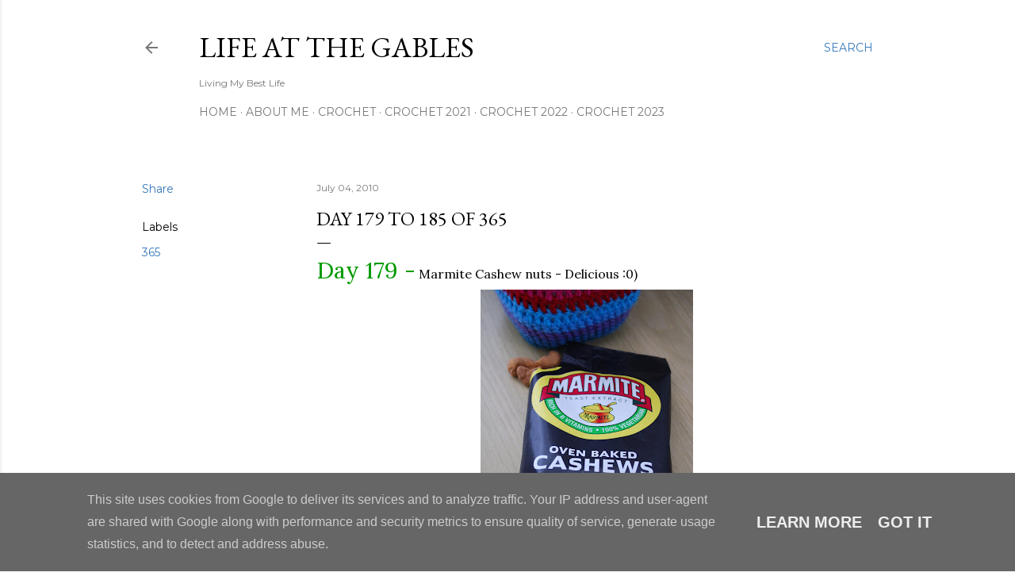

--- FILE ---
content_type: text/html; charset=UTF-8
request_url: http://www.lifeatthegables.co.uk/2010/07/day-179-to-185-of-365.html
body_size: 32757
content:
<!DOCTYPE html>
<html dir='ltr' lang='en-GB'>
<head>
<meta content='width=device-width, initial-scale=1' name='viewport'/>
<title>Day 179 to 185 of 365</title>
<meta content='text/html; charset=UTF-8' http-equiv='Content-Type'/>
<!-- Chrome, Firefox OS and Opera -->
<meta content='#ffffff' name='theme-color'/>
<!-- Windows Phone -->
<meta content='#ffffff' name='msapplication-navbutton-color'/>
<meta content='blogger' name='generator'/>
<link href='http://www.lifeatthegables.co.uk/favicon.ico' rel='icon' type='image/x-icon'/>
<link href='http://www.lifeatthegables.co.uk/2010/07/day-179-to-185-of-365.html' rel='canonical'/>
<link rel="alternate" type="application/atom+xml" title="Life at the Gables - Atom" href="http://www.lifeatthegables.co.uk/feeds/posts/default" />
<link rel="alternate" type="application/rss+xml" title="Life at the Gables - RSS" href="http://www.lifeatthegables.co.uk/feeds/posts/default?alt=rss" />
<link rel="service.post" type="application/atom+xml" title="Life at the Gables - Atom" href="https://www.blogger.com/feeds/2659897330333310312/posts/default" />

<link rel="alternate" type="application/atom+xml" title="Life at the Gables - Atom" href="http://www.lifeatthegables.co.uk/feeds/7819495269673429330/comments/default" />
<!--Can't find substitution for tag [blog.ieCssRetrofitLinks]-->
<link href='https://blogger.googleusercontent.com/img/b/R29vZ2xl/AVvXsEh4hqLx5pCjXyklbmJpilFigDKKGDgm7RaGi3Wc06HLTt2h3NBi7fNMjSaV3-w1GqR0kfwMAs76eXT5ypg64mHaq_SIjWe6kcVstl-f44Fr5WJ5hgb_zUVPKasxxp_sRmRXFRsa4fvBtE8/s400/179.JPG' rel='image_src'/>
<meta content='http://www.lifeatthegables.co.uk/2010/07/day-179-to-185-of-365.html' property='og:url'/>
<meta content='Day 179 to 185 of 365' property='og:title'/>
<meta content='Day 179 -  Marmite  Cashew nuts - Delicious :0)  Day 180  - Geranium  Day 181 -  Glossing the woodwork. A job I hate.  Day 182 -  Emulsion t...' property='og:description'/>
<meta content='https://blogger.googleusercontent.com/img/b/R29vZ2xl/AVvXsEh4hqLx5pCjXyklbmJpilFigDKKGDgm7RaGi3Wc06HLTt2h3NBi7fNMjSaV3-w1GqR0kfwMAs76eXT5ypg64mHaq_SIjWe6kcVstl-f44Fr5WJ5hgb_zUVPKasxxp_sRmRXFRsa4fvBtE8/w1200-h630-p-k-no-nu/179.JPG' property='og:image'/>
<style type='text/css'>@font-face{font-family:'EB Garamond';font-style:normal;font-weight:400;font-display:swap;src:url(//fonts.gstatic.com/s/ebgaramond/v32/SlGDmQSNjdsmc35JDF1K5E55YMjF_7DPuGi-6_RkCY9_WamXgHlIbvw.woff2)format('woff2');unicode-range:U+0460-052F,U+1C80-1C8A,U+20B4,U+2DE0-2DFF,U+A640-A69F,U+FE2E-FE2F;}@font-face{font-family:'EB Garamond';font-style:normal;font-weight:400;font-display:swap;src:url(//fonts.gstatic.com/s/ebgaramond/v32/SlGDmQSNjdsmc35JDF1K5E55YMjF_7DPuGi-6_RkAI9_WamXgHlIbvw.woff2)format('woff2');unicode-range:U+0301,U+0400-045F,U+0490-0491,U+04B0-04B1,U+2116;}@font-face{font-family:'EB Garamond';font-style:normal;font-weight:400;font-display:swap;src:url(//fonts.gstatic.com/s/ebgaramond/v32/SlGDmQSNjdsmc35JDF1K5E55YMjF_7DPuGi-6_RkCI9_WamXgHlIbvw.woff2)format('woff2');unicode-range:U+1F00-1FFF;}@font-face{font-family:'EB Garamond';font-style:normal;font-weight:400;font-display:swap;src:url(//fonts.gstatic.com/s/ebgaramond/v32/SlGDmQSNjdsmc35JDF1K5E55YMjF_7DPuGi-6_RkB49_WamXgHlIbvw.woff2)format('woff2');unicode-range:U+0370-0377,U+037A-037F,U+0384-038A,U+038C,U+038E-03A1,U+03A3-03FF;}@font-face{font-family:'EB Garamond';font-style:normal;font-weight:400;font-display:swap;src:url(//fonts.gstatic.com/s/ebgaramond/v32/SlGDmQSNjdsmc35JDF1K5E55YMjF_7DPuGi-6_RkC49_WamXgHlIbvw.woff2)format('woff2');unicode-range:U+0102-0103,U+0110-0111,U+0128-0129,U+0168-0169,U+01A0-01A1,U+01AF-01B0,U+0300-0301,U+0303-0304,U+0308-0309,U+0323,U+0329,U+1EA0-1EF9,U+20AB;}@font-face{font-family:'EB Garamond';font-style:normal;font-weight:400;font-display:swap;src:url(//fonts.gstatic.com/s/ebgaramond/v32/SlGDmQSNjdsmc35JDF1K5E55YMjF_7DPuGi-6_RkCo9_WamXgHlIbvw.woff2)format('woff2');unicode-range:U+0100-02BA,U+02BD-02C5,U+02C7-02CC,U+02CE-02D7,U+02DD-02FF,U+0304,U+0308,U+0329,U+1D00-1DBF,U+1E00-1E9F,U+1EF2-1EFF,U+2020,U+20A0-20AB,U+20AD-20C0,U+2113,U+2C60-2C7F,U+A720-A7FF;}@font-face{font-family:'EB Garamond';font-style:normal;font-weight:400;font-display:swap;src:url(//fonts.gstatic.com/s/ebgaramond/v32/SlGDmQSNjdsmc35JDF1K5E55YMjF_7DPuGi-6_RkBI9_WamXgHlI.woff2)format('woff2');unicode-range:U+0000-00FF,U+0131,U+0152-0153,U+02BB-02BC,U+02C6,U+02DA,U+02DC,U+0304,U+0308,U+0329,U+2000-206F,U+20AC,U+2122,U+2191,U+2193,U+2212,U+2215,U+FEFF,U+FFFD;}@font-face{font-family:'Lora';font-style:normal;font-weight:400;font-display:swap;src:url(//fonts.gstatic.com/s/lora/v37/0QI6MX1D_JOuGQbT0gvTJPa787weuxJMkq18ndeYxZ2JTg.woff2)format('woff2');unicode-range:U+0460-052F,U+1C80-1C8A,U+20B4,U+2DE0-2DFF,U+A640-A69F,U+FE2E-FE2F;}@font-face{font-family:'Lora';font-style:normal;font-weight:400;font-display:swap;src:url(//fonts.gstatic.com/s/lora/v37/0QI6MX1D_JOuGQbT0gvTJPa787weuxJFkq18ndeYxZ2JTg.woff2)format('woff2');unicode-range:U+0301,U+0400-045F,U+0490-0491,U+04B0-04B1,U+2116;}@font-face{font-family:'Lora';font-style:normal;font-weight:400;font-display:swap;src:url(//fonts.gstatic.com/s/lora/v37/0QI6MX1D_JOuGQbT0gvTJPa787weuxI9kq18ndeYxZ2JTg.woff2)format('woff2');unicode-range:U+0302-0303,U+0305,U+0307-0308,U+0310,U+0312,U+0315,U+031A,U+0326-0327,U+032C,U+032F-0330,U+0332-0333,U+0338,U+033A,U+0346,U+034D,U+0391-03A1,U+03A3-03A9,U+03B1-03C9,U+03D1,U+03D5-03D6,U+03F0-03F1,U+03F4-03F5,U+2016-2017,U+2034-2038,U+203C,U+2040,U+2043,U+2047,U+2050,U+2057,U+205F,U+2070-2071,U+2074-208E,U+2090-209C,U+20D0-20DC,U+20E1,U+20E5-20EF,U+2100-2112,U+2114-2115,U+2117-2121,U+2123-214F,U+2190,U+2192,U+2194-21AE,U+21B0-21E5,U+21F1-21F2,U+21F4-2211,U+2213-2214,U+2216-22FF,U+2308-230B,U+2310,U+2319,U+231C-2321,U+2336-237A,U+237C,U+2395,U+239B-23B7,U+23D0,U+23DC-23E1,U+2474-2475,U+25AF,U+25B3,U+25B7,U+25BD,U+25C1,U+25CA,U+25CC,U+25FB,U+266D-266F,U+27C0-27FF,U+2900-2AFF,U+2B0E-2B11,U+2B30-2B4C,U+2BFE,U+3030,U+FF5B,U+FF5D,U+1D400-1D7FF,U+1EE00-1EEFF;}@font-face{font-family:'Lora';font-style:normal;font-weight:400;font-display:swap;src:url(//fonts.gstatic.com/s/lora/v37/0QI6MX1D_JOuGQbT0gvTJPa787weuxIvkq18ndeYxZ2JTg.woff2)format('woff2');unicode-range:U+0001-000C,U+000E-001F,U+007F-009F,U+20DD-20E0,U+20E2-20E4,U+2150-218F,U+2190,U+2192,U+2194-2199,U+21AF,U+21E6-21F0,U+21F3,U+2218-2219,U+2299,U+22C4-22C6,U+2300-243F,U+2440-244A,U+2460-24FF,U+25A0-27BF,U+2800-28FF,U+2921-2922,U+2981,U+29BF,U+29EB,U+2B00-2BFF,U+4DC0-4DFF,U+FFF9-FFFB,U+10140-1018E,U+10190-1019C,U+101A0,U+101D0-101FD,U+102E0-102FB,U+10E60-10E7E,U+1D2C0-1D2D3,U+1D2E0-1D37F,U+1F000-1F0FF,U+1F100-1F1AD,U+1F1E6-1F1FF,U+1F30D-1F30F,U+1F315,U+1F31C,U+1F31E,U+1F320-1F32C,U+1F336,U+1F378,U+1F37D,U+1F382,U+1F393-1F39F,U+1F3A7-1F3A8,U+1F3AC-1F3AF,U+1F3C2,U+1F3C4-1F3C6,U+1F3CA-1F3CE,U+1F3D4-1F3E0,U+1F3ED,U+1F3F1-1F3F3,U+1F3F5-1F3F7,U+1F408,U+1F415,U+1F41F,U+1F426,U+1F43F,U+1F441-1F442,U+1F444,U+1F446-1F449,U+1F44C-1F44E,U+1F453,U+1F46A,U+1F47D,U+1F4A3,U+1F4B0,U+1F4B3,U+1F4B9,U+1F4BB,U+1F4BF,U+1F4C8-1F4CB,U+1F4D6,U+1F4DA,U+1F4DF,U+1F4E3-1F4E6,U+1F4EA-1F4ED,U+1F4F7,U+1F4F9-1F4FB,U+1F4FD-1F4FE,U+1F503,U+1F507-1F50B,U+1F50D,U+1F512-1F513,U+1F53E-1F54A,U+1F54F-1F5FA,U+1F610,U+1F650-1F67F,U+1F687,U+1F68D,U+1F691,U+1F694,U+1F698,U+1F6AD,U+1F6B2,U+1F6B9-1F6BA,U+1F6BC,U+1F6C6-1F6CF,U+1F6D3-1F6D7,U+1F6E0-1F6EA,U+1F6F0-1F6F3,U+1F6F7-1F6FC,U+1F700-1F7FF,U+1F800-1F80B,U+1F810-1F847,U+1F850-1F859,U+1F860-1F887,U+1F890-1F8AD,U+1F8B0-1F8BB,U+1F8C0-1F8C1,U+1F900-1F90B,U+1F93B,U+1F946,U+1F984,U+1F996,U+1F9E9,U+1FA00-1FA6F,U+1FA70-1FA7C,U+1FA80-1FA89,U+1FA8F-1FAC6,U+1FACE-1FADC,U+1FADF-1FAE9,U+1FAF0-1FAF8,U+1FB00-1FBFF;}@font-face{font-family:'Lora';font-style:normal;font-weight:400;font-display:swap;src:url(//fonts.gstatic.com/s/lora/v37/0QI6MX1D_JOuGQbT0gvTJPa787weuxJOkq18ndeYxZ2JTg.woff2)format('woff2');unicode-range:U+0102-0103,U+0110-0111,U+0128-0129,U+0168-0169,U+01A0-01A1,U+01AF-01B0,U+0300-0301,U+0303-0304,U+0308-0309,U+0323,U+0329,U+1EA0-1EF9,U+20AB;}@font-face{font-family:'Lora';font-style:normal;font-weight:400;font-display:swap;src:url(//fonts.gstatic.com/s/lora/v37/0QI6MX1D_JOuGQbT0gvTJPa787weuxJPkq18ndeYxZ2JTg.woff2)format('woff2');unicode-range:U+0100-02BA,U+02BD-02C5,U+02C7-02CC,U+02CE-02D7,U+02DD-02FF,U+0304,U+0308,U+0329,U+1D00-1DBF,U+1E00-1E9F,U+1EF2-1EFF,U+2020,U+20A0-20AB,U+20AD-20C0,U+2113,U+2C60-2C7F,U+A720-A7FF;}@font-face{font-family:'Lora';font-style:normal;font-weight:400;font-display:swap;src:url(//fonts.gstatic.com/s/lora/v37/0QI6MX1D_JOuGQbT0gvTJPa787weuxJBkq18ndeYxZ0.woff2)format('woff2');unicode-range:U+0000-00FF,U+0131,U+0152-0153,U+02BB-02BC,U+02C6,U+02DA,U+02DC,U+0304,U+0308,U+0329,U+2000-206F,U+20AC,U+2122,U+2191,U+2193,U+2212,U+2215,U+FEFF,U+FFFD;}@font-face{font-family:'Montserrat';font-style:normal;font-weight:400;font-display:swap;src:url(//fonts.gstatic.com/s/montserrat/v31/JTUSjIg1_i6t8kCHKm459WRhyyTh89ZNpQ.woff2)format('woff2');unicode-range:U+0460-052F,U+1C80-1C8A,U+20B4,U+2DE0-2DFF,U+A640-A69F,U+FE2E-FE2F;}@font-face{font-family:'Montserrat';font-style:normal;font-weight:400;font-display:swap;src:url(//fonts.gstatic.com/s/montserrat/v31/JTUSjIg1_i6t8kCHKm459W1hyyTh89ZNpQ.woff2)format('woff2');unicode-range:U+0301,U+0400-045F,U+0490-0491,U+04B0-04B1,U+2116;}@font-face{font-family:'Montserrat';font-style:normal;font-weight:400;font-display:swap;src:url(//fonts.gstatic.com/s/montserrat/v31/JTUSjIg1_i6t8kCHKm459WZhyyTh89ZNpQ.woff2)format('woff2');unicode-range:U+0102-0103,U+0110-0111,U+0128-0129,U+0168-0169,U+01A0-01A1,U+01AF-01B0,U+0300-0301,U+0303-0304,U+0308-0309,U+0323,U+0329,U+1EA0-1EF9,U+20AB;}@font-face{font-family:'Montserrat';font-style:normal;font-weight:400;font-display:swap;src:url(//fonts.gstatic.com/s/montserrat/v31/JTUSjIg1_i6t8kCHKm459WdhyyTh89ZNpQ.woff2)format('woff2');unicode-range:U+0100-02BA,U+02BD-02C5,U+02C7-02CC,U+02CE-02D7,U+02DD-02FF,U+0304,U+0308,U+0329,U+1D00-1DBF,U+1E00-1E9F,U+1EF2-1EFF,U+2020,U+20A0-20AB,U+20AD-20C0,U+2113,U+2C60-2C7F,U+A720-A7FF;}@font-face{font-family:'Montserrat';font-style:normal;font-weight:400;font-display:swap;src:url(//fonts.gstatic.com/s/montserrat/v31/JTUSjIg1_i6t8kCHKm459WlhyyTh89Y.woff2)format('woff2');unicode-range:U+0000-00FF,U+0131,U+0152-0153,U+02BB-02BC,U+02C6,U+02DA,U+02DC,U+0304,U+0308,U+0329,U+2000-206F,U+20AC,U+2122,U+2191,U+2193,U+2212,U+2215,U+FEFF,U+FFFD;}@font-face{font-family:'Montserrat';font-style:normal;font-weight:700;font-display:swap;src:url(//fonts.gstatic.com/s/montserrat/v31/JTUSjIg1_i6t8kCHKm459WRhyyTh89ZNpQ.woff2)format('woff2');unicode-range:U+0460-052F,U+1C80-1C8A,U+20B4,U+2DE0-2DFF,U+A640-A69F,U+FE2E-FE2F;}@font-face{font-family:'Montserrat';font-style:normal;font-weight:700;font-display:swap;src:url(//fonts.gstatic.com/s/montserrat/v31/JTUSjIg1_i6t8kCHKm459W1hyyTh89ZNpQ.woff2)format('woff2');unicode-range:U+0301,U+0400-045F,U+0490-0491,U+04B0-04B1,U+2116;}@font-face{font-family:'Montserrat';font-style:normal;font-weight:700;font-display:swap;src:url(//fonts.gstatic.com/s/montserrat/v31/JTUSjIg1_i6t8kCHKm459WZhyyTh89ZNpQ.woff2)format('woff2');unicode-range:U+0102-0103,U+0110-0111,U+0128-0129,U+0168-0169,U+01A0-01A1,U+01AF-01B0,U+0300-0301,U+0303-0304,U+0308-0309,U+0323,U+0329,U+1EA0-1EF9,U+20AB;}@font-face{font-family:'Montserrat';font-style:normal;font-weight:700;font-display:swap;src:url(//fonts.gstatic.com/s/montserrat/v31/JTUSjIg1_i6t8kCHKm459WdhyyTh89ZNpQ.woff2)format('woff2');unicode-range:U+0100-02BA,U+02BD-02C5,U+02C7-02CC,U+02CE-02D7,U+02DD-02FF,U+0304,U+0308,U+0329,U+1D00-1DBF,U+1E00-1E9F,U+1EF2-1EFF,U+2020,U+20A0-20AB,U+20AD-20C0,U+2113,U+2C60-2C7F,U+A720-A7FF;}@font-face{font-family:'Montserrat';font-style:normal;font-weight:700;font-display:swap;src:url(//fonts.gstatic.com/s/montserrat/v31/JTUSjIg1_i6t8kCHKm459WlhyyTh89Y.woff2)format('woff2');unicode-range:U+0000-00FF,U+0131,U+0152-0153,U+02BB-02BC,U+02C6,U+02DA,U+02DC,U+0304,U+0308,U+0329,U+2000-206F,U+20AC,U+2122,U+2191,U+2193,U+2212,U+2215,U+FEFF,U+FFFD;}</style>
<style id='page-skin-1' type='text/css'><!--
/*! normalize.css v3.0.1 | MIT License | git.io/normalize */html{font-family:sans-serif;-ms-text-size-adjust:100%;-webkit-text-size-adjust:100%}body{margin:0}article,aside,details,figcaption,figure,footer,header,hgroup,main,nav,section,summary{display:block}audio,canvas,progress,video{display:inline-block;vertical-align:baseline}audio:not([controls]){display:none;height:0}[hidden],template{display:none}a{background:transparent}a:active,a:hover{outline:0}abbr[title]{border-bottom:1px dotted}b,strong{font-weight:bold}dfn{font-style:italic}h1{font-size:2em;margin:.67em 0}mark{background:#ff0;color:#000}small{font-size:80%}sub,sup{font-size:75%;line-height:0;position:relative;vertical-align:baseline}sup{top:-0.5em}sub{bottom:-0.25em}img{border:0}svg:not(:root){overflow:hidden}figure{margin:1em 40px}hr{-moz-box-sizing:content-box;box-sizing:content-box;height:0}pre{overflow:auto}code,kbd,pre,samp{font-family:monospace,monospace;font-size:1em}button,input,optgroup,select,textarea{color:inherit;font:inherit;margin:0}button{overflow:visible}button,select{text-transform:none}button,html input[type="button"],input[type="reset"],input[type="submit"]{-webkit-appearance:button;cursor:pointer}button[disabled],html input[disabled]{cursor:default}button::-moz-focus-inner,input::-moz-focus-inner{border:0;padding:0}input{line-height:normal}input[type="checkbox"],input[type="radio"]{box-sizing:border-box;padding:0}input[type="number"]::-webkit-inner-spin-button,input[type="number"]::-webkit-outer-spin-button{height:auto}input[type="search"]{-webkit-appearance:textfield;-moz-box-sizing:content-box;-webkit-box-sizing:content-box;box-sizing:content-box}input[type="search"]::-webkit-search-cancel-button,input[type="search"]::-webkit-search-decoration{-webkit-appearance:none}fieldset{border:1px solid #c0c0c0;margin:0 2px;padding:.35em .625em .75em}legend{border:0;padding:0}textarea{overflow:auto}optgroup{font-weight:bold}table{border-collapse:collapse;border-spacing:0}td,th{padding:0}
/*!************************************************
* Blogger Template Style
* Name: Soho
**************************************************/
body{
overflow-wrap:break-word;
word-break:break-word;
word-wrap:break-word
}
.hidden{
display:none
}
.invisible{
visibility:hidden
}
.container::after,.float-container::after{
clear:both;
content:"";
display:table
}
.clearboth{
clear:both
}
#comments .comment .comment-actions,.subscribe-popup .FollowByEmail .follow-by-email-submit{
background:0 0;
border:0;
box-shadow:none;
color:#3677b9;
cursor:pointer;
font-size:14px;
font-weight:700;
outline:0;
text-decoration:none;
text-transform:uppercase;
width:auto
}
.dim-overlay{
background-color:rgba(0,0,0,.54);
height:100vh;
left:0;
position:fixed;
top:0;
width:100%
}
#sharing-dim-overlay{
background-color:transparent
}
input::-ms-clear{
display:none
}
.blogger-logo,.svg-icon-24.blogger-logo{
fill:#ff9800;
opacity:1
}
.loading-spinner-large{
-webkit-animation:mspin-rotate 1.568s infinite linear;
animation:mspin-rotate 1.568s infinite linear;
height:48px;
overflow:hidden;
position:absolute;
width:48px;
z-index:200
}
.loading-spinner-large>div{
-webkit-animation:mspin-revrot 5332ms infinite steps(4);
animation:mspin-revrot 5332ms infinite steps(4)
}
.loading-spinner-large>div>div{
-webkit-animation:mspin-singlecolor-large-film 1333ms infinite steps(81);
animation:mspin-singlecolor-large-film 1333ms infinite steps(81);
background-size:100%;
height:48px;
width:3888px
}
.mspin-black-large>div>div,.mspin-grey_54-large>div>div{
background-image:url(https://www.blogblog.com/indie/mspin_black_large.svg)
}
.mspin-white-large>div>div{
background-image:url(https://www.blogblog.com/indie/mspin_white_large.svg)
}
.mspin-grey_54-large{
opacity:.54
}
@-webkit-keyframes mspin-singlecolor-large-film{
from{
-webkit-transform:translateX(0);
transform:translateX(0)
}
to{
-webkit-transform:translateX(-3888px);
transform:translateX(-3888px)
}
}
@keyframes mspin-singlecolor-large-film{
from{
-webkit-transform:translateX(0);
transform:translateX(0)
}
to{
-webkit-transform:translateX(-3888px);
transform:translateX(-3888px)
}
}
@-webkit-keyframes mspin-rotate{
from{
-webkit-transform:rotate(0);
transform:rotate(0)
}
to{
-webkit-transform:rotate(360deg);
transform:rotate(360deg)
}
}
@keyframes mspin-rotate{
from{
-webkit-transform:rotate(0);
transform:rotate(0)
}
to{
-webkit-transform:rotate(360deg);
transform:rotate(360deg)
}
}
@-webkit-keyframes mspin-revrot{
from{
-webkit-transform:rotate(0);
transform:rotate(0)
}
to{
-webkit-transform:rotate(-360deg);
transform:rotate(-360deg)
}
}
@keyframes mspin-revrot{
from{
-webkit-transform:rotate(0);
transform:rotate(0)
}
to{
-webkit-transform:rotate(-360deg);
transform:rotate(-360deg)
}
}
.skip-navigation{
background-color:#fff;
box-sizing:border-box;
color:#000;
display:block;
height:0;
left:0;
line-height:50px;
overflow:hidden;
padding-top:0;
position:fixed;
text-align:center;
top:0;
-webkit-transition:box-shadow .3s,height .3s,padding-top .3s;
transition:box-shadow .3s,height .3s,padding-top .3s;
width:100%;
z-index:900
}
.skip-navigation:focus{
box-shadow:0 4px 5px 0 rgba(0,0,0,.14),0 1px 10px 0 rgba(0,0,0,.12),0 2px 4px -1px rgba(0,0,0,.2);
height:50px
}
#main{
outline:0
}
.main-heading{
position:absolute;
clip:rect(1px,1px,1px,1px);
padding:0;
border:0;
height:1px;
width:1px;
overflow:hidden
}
.Attribution{
margin-top:1em;
text-align:center
}
.Attribution .blogger img,.Attribution .blogger svg{
vertical-align:bottom
}
.Attribution .blogger img{
margin-right:.5em
}
.Attribution div{
line-height:24px;
margin-top:.5em
}
.Attribution .copyright,.Attribution .image-attribution{
font-size:.7em;
margin-top:1.5em
}
.BLOG_mobile_video_class{
display:none
}
.bg-photo{
background-attachment:scroll!important
}
body .CSS_LIGHTBOX{
z-index:900
}
.extendable .show-less,.extendable .show-more{
border-color:#3677b9;
color:#3677b9;
margin-top:8px
}
.extendable .show-less.hidden,.extendable .show-more.hidden{
display:none
}
.inline-ad{
display:none;
max-width:100%;
overflow:hidden
}
.adsbygoogle{
display:block
}
#cookieChoiceInfo{
bottom:0;
top:auto
}
iframe.b-hbp-video{
border:0
}
.post-body img{
max-width:100%
}
.post-body iframe{
max-width:100%
}
.post-body a[imageanchor="1"]{
display:inline-block
}
.byline{
margin-right:1em
}
.byline:last-child{
margin-right:0
}
.link-copied-dialog{
max-width:520px;
outline:0
}
.link-copied-dialog .modal-dialog-buttons{
margin-top:8px
}
.link-copied-dialog .goog-buttonset-default{
background:0 0;
border:0
}
.link-copied-dialog .goog-buttonset-default:focus{
outline:0
}
.paging-control-container{
margin-bottom:16px
}
.paging-control-container .paging-control{
display:inline-block
}
.paging-control-container .comment-range-text::after,.paging-control-container .paging-control{
color:#3677b9
}
.paging-control-container .comment-range-text,.paging-control-container .paging-control{
margin-right:8px
}
.paging-control-container .comment-range-text::after,.paging-control-container .paging-control::after{
content:"\b7";
cursor:default;
padding-left:8px;
pointer-events:none
}
.paging-control-container .comment-range-text:last-child::after,.paging-control-container .paging-control:last-child::after{
content:none
}
.byline.reactions iframe{
height:20px
}
.b-notification{
color:#000;
background-color:#fff;
border-bottom:solid 1px #000;
box-sizing:border-box;
padding:16px 32px;
text-align:center
}
.b-notification.visible{
-webkit-transition:margin-top .3s cubic-bezier(.4,0,.2,1);
transition:margin-top .3s cubic-bezier(.4,0,.2,1)
}
.b-notification.invisible{
position:absolute
}
.b-notification-close{
position:absolute;
right:8px;
top:8px
}
.no-posts-message{
line-height:40px;
text-align:center
}
@media screen and (max-width:1162px){
body.item-view .post-body a[imageanchor="1"][style*="float: left;"],body.item-view .post-body a[imageanchor="1"][style*="float: right;"]{
float:none!important;
clear:none!important
}
body.item-view .post-body a[imageanchor="1"] img{
display:block;
height:auto;
margin:0 auto
}
body.item-view .post-body>.separator:first-child>a[imageanchor="1"]:first-child{
margin-top:20px
}
.post-body a[imageanchor]{
display:block
}
body.item-view .post-body a[imageanchor="1"]{
margin-left:0!important;
margin-right:0!important
}
body.item-view .post-body a[imageanchor="1"]+a[imageanchor="1"]{
margin-top:16px
}
}
.item-control{
display:none
}
#comments{
border-top:1px dashed rgba(0,0,0,.54);
margin-top:20px;
padding:20px
}
#comments .comment-thread ol{
margin:0;
padding-left:0;
padding-left:0
}
#comments .comment .comment-replybox-single,#comments .comment-thread .comment-replies{
margin-left:60px
}
#comments .comment-thread .thread-count{
display:none
}
#comments .comment{
list-style-type:none;
padding:0 0 30px;
position:relative
}
#comments .comment .comment{
padding-bottom:8px
}
.comment .avatar-image-container{
position:absolute
}
.comment .avatar-image-container img{
border-radius:50%
}
.avatar-image-container svg,.comment .avatar-image-container .avatar-icon{
border-radius:50%;
border:solid 1px #000000;
box-sizing:border-box;
fill:#000000;
height:35px;
margin:0;
padding:7px;
width:35px
}
.comment .comment-block{
margin-top:10px;
margin-left:60px;
padding-bottom:0
}
#comments .comment-author-header-wrapper{
margin-left:40px
}
#comments .comment .thread-expanded .comment-block{
padding-bottom:20px
}
#comments .comment .comment-header .user,#comments .comment .comment-header .user a{
color:#000000;
font-style:normal;
font-weight:700
}
#comments .comment .comment-actions{
bottom:0;
margin-bottom:15px;
position:absolute
}
#comments .comment .comment-actions>*{
margin-right:8px
}
#comments .comment .comment-header .datetime{
bottom:0;
color:rgba(0,0,0,0.537);
display:inline-block;
font-size:13px;
font-style:italic;
margin-left:8px
}
#comments .comment .comment-footer .comment-timestamp a,#comments .comment .comment-header .datetime a{
color:rgba(0,0,0,0.537)
}
#comments .comment .comment-content,.comment .comment-body{
margin-top:12px;
word-break:break-word
}
.comment-body{
margin-bottom:12px
}
#comments.embed[data-num-comments="0"]{
border:0;
margin-top:0;
padding-top:0
}
#comments.embed[data-num-comments="0"] #comment-post-message,#comments.embed[data-num-comments="0"] div.comment-form>p,#comments.embed[data-num-comments="0"] p.comment-footer{
display:none
}
#comment-editor-src{
display:none
}
.comments .comments-content .loadmore.loaded{
max-height:0;
opacity:0;
overflow:hidden
}
.extendable .remaining-items{
height:0;
overflow:hidden;
-webkit-transition:height .3s cubic-bezier(.4,0,.2,1);
transition:height .3s cubic-bezier(.4,0,.2,1)
}
.extendable .remaining-items.expanded{
height:auto
}
.svg-icon-24,.svg-icon-24-button{
cursor:pointer;
height:24px;
width:24px;
min-width:24px
}
.touch-icon{
margin:-12px;
padding:12px
}
.touch-icon:active,.touch-icon:focus{
background-color:rgba(153,153,153,.4);
border-radius:50%
}
svg:not(:root).touch-icon{
overflow:visible
}
html[dir=rtl] .rtl-reversible-icon{
-webkit-transform:scaleX(-1);
-ms-transform:scaleX(-1);
transform:scaleX(-1)
}
.svg-icon-24-button,.touch-icon-button{
background:0 0;
border:0;
margin:0;
outline:0;
padding:0
}
.touch-icon-button .touch-icon:active,.touch-icon-button .touch-icon:focus{
background-color:transparent
}
.touch-icon-button:active .touch-icon,.touch-icon-button:focus .touch-icon{
background-color:rgba(153,153,153,.4);
border-radius:50%
}
.Profile .default-avatar-wrapper .avatar-icon{
border-radius:50%;
border:solid 1px #000000;
box-sizing:border-box;
fill:#000000;
margin:0
}
.Profile .individual .default-avatar-wrapper .avatar-icon{
padding:25px
}
.Profile .individual .avatar-icon,.Profile .individual .profile-img{
height:120px;
width:120px
}
.Profile .team .default-avatar-wrapper .avatar-icon{
padding:8px
}
.Profile .team .avatar-icon,.Profile .team .default-avatar-wrapper,.Profile .team .profile-img{
height:40px;
width:40px
}
.snippet-container{
margin:0;
position:relative;
overflow:hidden
}
.snippet-fade{
bottom:0;
box-sizing:border-box;
position:absolute;
width:96px
}
.snippet-fade{
right:0
}
.snippet-fade:after{
content:"\2026"
}
.snippet-fade:after{
float:right
}
.centered-top-container.sticky{
left:0;
position:fixed;
right:0;
top:0;
width:auto;
z-index:50;
-webkit-transition-property:opacity,-webkit-transform;
transition-property:opacity,-webkit-transform;
transition-property:transform,opacity;
transition-property:transform,opacity,-webkit-transform;
-webkit-transition-duration:.2s;
transition-duration:.2s;
-webkit-transition-timing-function:cubic-bezier(.4,0,.2,1);
transition-timing-function:cubic-bezier(.4,0,.2,1)
}
.centered-top-placeholder{
display:none
}
.collapsed-header .centered-top-placeholder{
display:block
}
.centered-top-container .Header .replaced h1,.centered-top-placeholder .Header .replaced h1{
display:none
}
.centered-top-container.sticky .Header .replaced h1{
display:block
}
.centered-top-container.sticky .Header .header-widget{
background:0 0
}
.centered-top-container.sticky .Header .header-image-wrapper{
display:none
}
.centered-top-container img,.centered-top-placeholder img{
max-width:100%
}
.collapsible{
-webkit-transition:height .3s cubic-bezier(.4,0,.2,1);
transition:height .3s cubic-bezier(.4,0,.2,1)
}
.collapsible,.collapsible>summary{
display:block;
overflow:hidden
}
.collapsible>:not(summary){
display:none
}
.collapsible[open]>:not(summary){
display:block
}
.collapsible:focus,.collapsible>summary:focus{
outline:0
}
.collapsible>summary{
cursor:pointer;
display:block;
padding:0
}
.collapsible:focus>summary,.collapsible>summary:focus{
background-color:transparent
}
.collapsible>summary::-webkit-details-marker{
display:none
}
.collapsible-title{
-webkit-box-align:center;
-webkit-align-items:center;
-ms-flex-align:center;
align-items:center;
display:-webkit-box;
display:-webkit-flex;
display:-ms-flexbox;
display:flex
}
.collapsible-title .title{
-webkit-box-flex:1;
-webkit-flex:1 1 auto;
-ms-flex:1 1 auto;
flex:1 1 auto;
-webkit-box-ordinal-group:1;
-webkit-order:0;
-ms-flex-order:0;
order:0;
overflow:hidden;
text-overflow:ellipsis;
white-space:nowrap
}
.collapsible-title .chevron-down,.collapsible[open] .collapsible-title .chevron-up{
display:block
}
.collapsible-title .chevron-up,.collapsible[open] .collapsible-title .chevron-down{
display:none
}
.flat-button{
cursor:pointer;
display:inline-block;
font-weight:700;
text-transform:uppercase;
border-radius:2px;
padding:8px;
margin:-8px
}
.flat-icon-button{
background:0 0;
border:0;
margin:0;
outline:0;
padding:0;
margin:-12px;
padding:12px;
cursor:pointer;
box-sizing:content-box;
display:inline-block;
line-height:0
}
.flat-icon-button,.flat-icon-button .splash-wrapper{
border-radius:50%
}
.flat-icon-button .splash.animate{
-webkit-animation-duration:.3s;
animation-duration:.3s
}
.overflowable-container{
max-height:28px;
overflow:hidden;
position:relative
}
.overflow-button{
cursor:pointer
}
#overflowable-dim-overlay{
background:0 0
}
.overflow-popup{
box-shadow:0 2px 2px 0 rgba(0,0,0,.14),0 3px 1px -2px rgba(0,0,0,.2),0 1px 5px 0 rgba(0,0,0,.12);
background-color:#ffffff;
left:0;
max-width:calc(100% - 32px);
position:absolute;
top:0;
visibility:hidden;
z-index:101
}
.overflow-popup ul{
list-style:none
}
.overflow-popup .tabs li,.overflow-popup li{
display:block;
height:auto
}
.overflow-popup .tabs li{
padding-left:0;
padding-right:0
}
.overflow-button.hidden,.overflow-popup .tabs li.hidden,.overflow-popup li.hidden{
display:none
}
.search{
display:-webkit-box;
display:-webkit-flex;
display:-ms-flexbox;
display:flex;
line-height:24px;
width:24px
}
.search.focused{
width:100%
}
.search.focused .section{
width:100%
}
.search form{
z-index:101
}
.search h3{
display:none
}
.search form{
display:-webkit-box;
display:-webkit-flex;
display:-ms-flexbox;
display:flex;
-webkit-box-flex:1;
-webkit-flex:1 0 0;
-ms-flex:1 0 0px;
flex:1 0 0;
border-bottom:solid 1px transparent;
padding-bottom:8px
}
.search form>*{
display:none
}
.search.focused form>*{
display:block
}
.search .search-input label{
display:none
}
.centered-top-placeholder.cloned .search form{
z-index:30
}
.search.focused form{
border-color:rgba(0,0,0,0.537);
position:relative;
width:auto
}
.collapsed-header .centered-top-container .search.focused form{
border-bottom-color:transparent
}
.search-expand{
-webkit-box-flex:0;
-webkit-flex:0 0 auto;
-ms-flex:0 0 auto;
flex:0 0 auto
}
.search-expand-text{
display:none
}
.search-close{
display:inline;
vertical-align:middle
}
.search-input{
-webkit-box-flex:1;
-webkit-flex:1 0 1px;
-ms-flex:1 0 1px;
flex:1 0 1px
}
.search-input input{
background:0 0;
border:0;
box-sizing:border-box;
color:rgba(0,0,0,0.537);
display:inline-block;
outline:0;
width:calc(100% - 48px)
}
.search-input input.no-cursor{
color:transparent;
text-shadow:0 0 0 rgba(0,0,0,0.537)
}
.collapsed-header .centered-top-container .search-action,.collapsed-header .centered-top-container .search-input input{
color:rgba(0,0,0,0.537)
}
.collapsed-header .centered-top-container .search-input input.no-cursor{
color:transparent;
text-shadow:0 0 0 rgba(0,0,0,0.537)
}
.collapsed-header .centered-top-container .search-input input.no-cursor:focus,.search-input input.no-cursor:focus{
outline:0
}
.search-focused>*{
visibility:hidden
}
.search-focused .search,.search-focused .search-icon{
visibility:visible
}
.search.focused .search-action{
display:block
}
.search.focused .search-action:disabled{
opacity:.3
}
.widget.Sharing .sharing-button{
display:none
}
.widget.Sharing .sharing-buttons li{
padding:0
}
.widget.Sharing .sharing-buttons li span{
display:none
}
.post-share-buttons{
position:relative
}
.centered-bottom .share-buttons .svg-icon-24,.share-buttons .svg-icon-24{
fill:#000000
}
.sharing-open.touch-icon-button:active .touch-icon,.sharing-open.touch-icon-button:focus .touch-icon{
background-color:transparent
}
.share-buttons{
background-color:#ffffff;
border-radius:2px;
box-shadow:0 2px 2px 0 rgba(0,0,0,.14),0 3px 1px -2px rgba(0,0,0,.2),0 1px 5px 0 rgba(0,0,0,.12);
color:#000000;
list-style:none;
margin:0;
padding:8px 0;
position:absolute;
top:-11px;
min-width:200px;
z-index:101
}
.share-buttons.hidden{
display:none
}
.sharing-button{
background:0 0;
border:0;
margin:0;
outline:0;
padding:0;
cursor:pointer
}
.share-buttons li{
margin:0;
height:48px
}
.share-buttons li:last-child{
margin-bottom:0
}
.share-buttons li .sharing-platform-button{
box-sizing:border-box;
cursor:pointer;
display:block;
height:100%;
margin-bottom:0;
padding:0 16px;
position:relative;
width:100%
}
.share-buttons li .sharing-platform-button:focus,.share-buttons li .sharing-platform-button:hover{
background-color:rgba(128,128,128,.1);
outline:0
}
.share-buttons li svg[class*=" sharing-"],.share-buttons li svg[class^=sharing-]{
position:absolute;
top:10px
}
.share-buttons li span.sharing-platform-button{
position:relative;
top:0
}
.share-buttons li .platform-sharing-text{
display:block;
font-size:16px;
line-height:48px;
white-space:nowrap
}
.share-buttons li .platform-sharing-text{
margin-left:56px
}
.sidebar-container{
background-color:#f7f7f7;
max-width:284px;
overflow-y:auto;
-webkit-transition-property:-webkit-transform;
transition-property:-webkit-transform;
transition-property:transform;
transition-property:transform,-webkit-transform;
-webkit-transition-duration:.3s;
transition-duration:.3s;
-webkit-transition-timing-function:cubic-bezier(0,0,.2,1);
transition-timing-function:cubic-bezier(0,0,.2,1);
width:284px;
z-index:101;
-webkit-overflow-scrolling:touch
}
.sidebar-container .navigation{
line-height:0;
padding:16px
}
.sidebar-container .sidebar-back{
cursor:pointer
}
.sidebar-container .widget{
background:0 0;
margin:0 16px;
padding:16px 0
}
.sidebar-container .widget .title{
color:rgba(0,0,0,0.537);
margin:0
}
.sidebar-container .widget ul{
list-style:none;
margin:0;
padding:0
}
.sidebar-container .widget ul ul{
margin-left:1em
}
.sidebar-container .widget li{
font-size:16px;
line-height:normal
}
.sidebar-container .widget+.widget{
border-top:1px dashed rgba(0,0,0,0.537)
}
.BlogArchive li{
margin:16px 0
}
.BlogArchive li:last-child{
margin-bottom:0
}
.Label li a{
display:inline-block
}
.BlogArchive .post-count,.Label .label-count{
float:right;
margin-left:.25em
}
.BlogArchive .post-count::before,.Label .label-count::before{
content:"("
}
.BlogArchive .post-count::after,.Label .label-count::after{
content:")"
}
.widget.Translate .skiptranslate>div{
display:block!important
}
.widget.Profile .profile-link{
display:-webkit-box;
display:-webkit-flex;
display:-ms-flexbox;
display:flex
}
.widget.Profile .team-member .default-avatar-wrapper,.widget.Profile .team-member .profile-img{
-webkit-box-flex:0;
-webkit-flex:0 0 auto;
-ms-flex:0 0 auto;
flex:0 0 auto;
margin-right:1em
}
.widget.Profile .individual .profile-link{
-webkit-box-orient:vertical;
-webkit-box-direction:normal;
-webkit-flex-direction:column;
-ms-flex-direction:column;
flex-direction:column
}
.widget.Profile .team .profile-link .profile-name{
-webkit-align-self:center;
-ms-flex-item-align:center;
align-self:center;
display:block;
-webkit-box-flex:1;
-webkit-flex:1 1 auto;
-ms-flex:1 1 auto;
flex:1 1 auto
}
.dim-overlay{
background-color:rgba(0,0,0,.54);
z-index:100
}
body.sidebar-visible{
overflow-y:hidden
}
@media screen and (max-width:1439px){
.sidebar-container{
bottom:0;
position:fixed;
top:0;
left:0;
right:auto
}
.sidebar-container.sidebar-invisible{
-webkit-transition-timing-function:cubic-bezier(.4,0,.6,1);
transition-timing-function:cubic-bezier(.4,0,.6,1)
}
html[dir=ltr] .sidebar-container.sidebar-invisible{
-webkit-transform:translateX(-284px);
-ms-transform:translateX(-284px);
transform:translateX(-284px)
}
html[dir=rtl] .sidebar-container.sidebar-invisible{
-webkit-transform:translateX(284px);
-ms-transform:translateX(284px);
transform:translateX(284px)
}
}
@media screen and (min-width:1440px){
.sidebar-container{
position:absolute;
top:0;
left:0;
right:auto
}
.sidebar-container .navigation{
display:none
}
}
.dialog{
box-shadow:0 2px 2px 0 rgba(0,0,0,.14),0 3px 1px -2px rgba(0,0,0,.2),0 1px 5px 0 rgba(0,0,0,.12);
background:#ffffff;
box-sizing:border-box;
color:#000000;
padding:30px;
position:fixed;
text-align:center;
width:calc(100% - 24px);
z-index:101
}
.dialog input[type=email],.dialog input[type=text]{
background-color:transparent;
border:0;
border-bottom:solid 1px rgba(0,0,0,.12);
color:#000000;
display:block;
font-family:EB Garamond, serif;
font-size:16px;
line-height:24px;
margin:auto;
padding-bottom:7px;
outline:0;
text-align:center;
width:100%
}
.dialog input[type=email]::-webkit-input-placeholder,.dialog input[type=text]::-webkit-input-placeholder{
color:#000000
}
.dialog input[type=email]::-moz-placeholder,.dialog input[type=text]::-moz-placeholder{
color:#000000
}
.dialog input[type=email]:-ms-input-placeholder,.dialog input[type=text]:-ms-input-placeholder{
color:#000000
}
.dialog input[type=email]::-ms-input-placeholder,.dialog input[type=text]::-ms-input-placeholder{
color:#000000
}
.dialog input[type=email]::placeholder,.dialog input[type=text]::placeholder{
color:#000000
}
.dialog input[type=email]:focus,.dialog input[type=text]:focus{
border-bottom:solid 2px #3677b9;
padding-bottom:6px
}
.dialog input.no-cursor{
color:transparent;
text-shadow:0 0 0 #000000
}
.dialog input.no-cursor:focus{
outline:0
}
.dialog input.no-cursor:focus{
outline:0
}
.dialog input[type=submit]{
font-family:EB Garamond, serif
}
.dialog .goog-buttonset-default{
color:#3677b9
}
.subscribe-popup{
max-width:364px
}
.subscribe-popup h3{
color:#000000;
font-size:1.8em;
margin-top:0
}
.subscribe-popup .FollowByEmail h3{
display:none
}
.subscribe-popup .FollowByEmail .follow-by-email-submit{
color:#3677b9;
display:inline-block;
margin:0 auto;
margin-top:24px;
width:auto;
white-space:normal
}
.subscribe-popup .FollowByEmail .follow-by-email-submit:disabled{
cursor:default;
opacity:.3
}
@media (max-width:800px){
.blog-name div.widget.Subscribe{
margin-bottom:16px
}
body.item-view .blog-name div.widget.Subscribe{
margin:8px auto 16px auto;
width:100%
}
}
body#layout .bg-photo,body#layout .bg-photo-overlay{
display:none
}
body#layout .page_body{
padding:0;
position:relative;
top:0
}
body#layout .page{
display:inline-block;
left:inherit;
position:relative;
vertical-align:top;
width:540px
}
body#layout .centered{
max-width:954px
}
body#layout .navigation{
display:none
}
body#layout .sidebar-container{
display:inline-block;
width:40%
}
body#layout .hamburger-menu,body#layout .search{
display:none
}
body{
background-color:#ffffff;
color:#000000;
font:normal 400 20px EB Garamond, serif;
height:100%;
margin:0;
min-height:100vh
}
h1,h2,h3,h4,h5,h6{
font-weight:400
}
a{
color:#3677b9;
text-decoration:none
}
.dim-overlay{
z-index:100
}
body.sidebar-visible .page_body{
overflow-y:scroll
}
.widget .title{
color:rgba(0,0,0,0.537);
font:normal 400 12px Montserrat, sans-serif
}
.extendable .show-less,.extendable .show-more{
color:#3677b9;
font:normal 400 12px Montserrat, sans-serif;
margin:12px -8px 0 -8px;
text-transform:uppercase
}
.footer .widget,.main .widget{
margin:50px 0
}
.main .widget .title{
text-transform:uppercase
}
.inline-ad{
display:block;
margin-top:50px
}
.adsbygoogle{
text-align:center
}
.page_body{
display:-webkit-box;
display:-webkit-flex;
display:-ms-flexbox;
display:flex;
-webkit-box-orient:vertical;
-webkit-box-direction:normal;
-webkit-flex-direction:column;
-ms-flex-direction:column;
flex-direction:column;
min-height:100vh;
position:relative;
z-index:20
}
.page_body>*{
-webkit-box-flex:0;
-webkit-flex:0 0 auto;
-ms-flex:0 0 auto;
flex:0 0 auto
}
.page_body>#footer{
margin-top:auto
}
.centered-bottom,.centered-top{
margin:0 32px;
max-width:100%
}
.centered-top{
padding-bottom:12px;
padding-top:12px
}
.sticky .centered-top{
padding-bottom:0;
padding-top:0
}
.centered-top-container,.centered-top-placeholder{
background:#ffffff
}
.centered-top{
display:-webkit-box;
display:-webkit-flex;
display:-ms-flexbox;
display:flex;
-webkit-flex-wrap:wrap;
-ms-flex-wrap:wrap;
flex-wrap:wrap;
-webkit-box-pack:justify;
-webkit-justify-content:space-between;
-ms-flex-pack:justify;
justify-content:space-between;
position:relative
}
.sticky .centered-top{
-webkit-flex-wrap:nowrap;
-ms-flex-wrap:nowrap;
flex-wrap:nowrap
}
.centered-top-container .svg-icon-24,.centered-top-placeholder .svg-icon-24{
fill:rgba(0,0,0,0.537)
}
.back-button-container,.hamburger-menu-container{
-webkit-box-flex:0;
-webkit-flex:0 0 auto;
-ms-flex:0 0 auto;
flex:0 0 auto;
height:48px;
-webkit-box-ordinal-group:2;
-webkit-order:1;
-ms-flex-order:1;
order:1
}
.sticky .back-button-container,.sticky .hamburger-menu-container{
-webkit-box-ordinal-group:2;
-webkit-order:1;
-ms-flex-order:1;
order:1
}
.back-button,.hamburger-menu,.search-expand-icon{
cursor:pointer;
margin-top:0
}
.search{
-webkit-box-align:start;
-webkit-align-items:flex-start;
-ms-flex-align:start;
align-items:flex-start;
-webkit-box-flex:0;
-webkit-flex:0 0 auto;
-ms-flex:0 0 auto;
flex:0 0 auto;
height:48px;
margin-left:24px;
-webkit-box-ordinal-group:4;
-webkit-order:3;
-ms-flex-order:3;
order:3
}
.search,.search.focused{
width:auto
}
.search.focused{
position:static
}
.sticky .search{
display:none;
-webkit-box-ordinal-group:5;
-webkit-order:4;
-ms-flex-order:4;
order:4
}
.search .section{
right:0;
margin-top:12px;
position:absolute;
top:12px;
width:0
}
.sticky .search .section{
top:0
}
.search-expand{
background:0 0;
border:0;
margin:0;
outline:0;
padding:0;
color:#3677b9;
cursor:pointer;
-webkit-box-flex:0;
-webkit-flex:0 0 auto;
-ms-flex:0 0 auto;
flex:0 0 auto;
font:normal 400 12px Montserrat, sans-serif;
text-transform:uppercase;
word-break:normal
}
.search.focused .search-expand{
visibility:hidden
}
.search .dim-overlay{
background:0 0
}
.search.focused .section{
max-width:400px
}
.search.focused form{
border-color:rgba(0,0,0,0.537);
height:24px
}
.search.focused .search-input{
display:-webkit-box;
display:-webkit-flex;
display:-ms-flexbox;
display:flex;
-webkit-box-flex:1;
-webkit-flex:1 1 auto;
-ms-flex:1 1 auto;
flex:1 1 auto
}
.search-input input{
-webkit-box-flex:1;
-webkit-flex:1 1 auto;
-ms-flex:1 1 auto;
flex:1 1 auto;
font:normal 400 16px Montserrat, sans-serif
}
.search input[type=submit]{
display:none
}
.subscribe-section-container{
-webkit-box-flex:1;
-webkit-flex:1 0 auto;
-ms-flex:1 0 auto;
flex:1 0 auto;
margin-left:24px;
-webkit-box-ordinal-group:3;
-webkit-order:2;
-ms-flex-order:2;
order:2;
text-align:right
}
.sticky .subscribe-section-container{
-webkit-box-flex:0;
-webkit-flex:0 0 auto;
-ms-flex:0 0 auto;
flex:0 0 auto;
-webkit-box-ordinal-group:4;
-webkit-order:3;
-ms-flex-order:3;
order:3
}
.subscribe-button{
background:0 0;
border:0;
margin:0;
outline:0;
padding:0;
color:#3677b9;
cursor:pointer;
display:inline-block;
font:normal 400 12px Montserrat, sans-serif;
line-height:48px;
margin:0;
text-transform:uppercase;
word-break:normal
}
.subscribe-popup h3{
color:rgba(0,0,0,0.537);
font:normal 400 12px Montserrat, sans-serif;
margin-bottom:24px;
text-transform:uppercase
}
.subscribe-popup div.widget.FollowByEmail .follow-by-email-address{
color:#000000;
font:normal 400 12px Montserrat, sans-serif
}
.subscribe-popup div.widget.FollowByEmail .follow-by-email-submit{
color:#3677b9;
font:normal 400 12px Montserrat, sans-serif;
margin-top:24px;
text-transform:uppercase
}
.blog-name{
-webkit-box-flex:1;
-webkit-flex:1 1 100%;
-ms-flex:1 1 100%;
flex:1 1 100%;
-webkit-box-ordinal-group:5;
-webkit-order:4;
-ms-flex-order:4;
order:4;
overflow:hidden
}
.sticky .blog-name{
-webkit-box-flex:1;
-webkit-flex:1 1 auto;
-ms-flex:1 1 auto;
flex:1 1 auto;
margin:0 12px;
-webkit-box-ordinal-group:3;
-webkit-order:2;
-ms-flex-order:2;
order:2
}
body.search-view .centered-top.search-focused .blog-name{
display:none
}
.widget.Header h1{
font:normal 400 18px EB Garamond, serif;
margin:0;
text-transform:uppercase
}
.widget.Header h1,.widget.Header h1 a{
color:#000000
}
.widget.Header p{
color:rgba(0,0,0,0.537);
font:normal 400 12px Montserrat, sans-serif;
line-height:1.7
}
.sticky .widget.Header h1{
font-size:16px;
line-height:48px;
overflow:hidden;
overflow-wrap:normal;
text-overflow:ellipsis;
white-space:nowrap;
word-wrap:normal
}
.sticky .widget.Header p{
display:none
}
.sticky{
box-shadow:0 1px 3px rgba(0,0,0,0.098)
}
#page_list_top .widget.PageList{
font:normal 400 14px Montserrat, sans-serif;
line-height:28px
}
#page_list_top .widget.PageList .title{
display:none
}
#page_list_top .widget.PageList .overflowable-contents{
overflow:hidden
}
#page_list_top .widget.PageList .overflowable-contents ul{
list-style:none;
margin:0;
padding:0
}
#page_list_top .widget.PageList .overflow-popup ul{
list-style:none;
margin:0;
padding:0 20px
}
#page_list_top .widget.PageList .overflowable-contents li{
display:inline-block
}
#page_list_top .widget.PageList .overflowable-contents li.hidden{
display:none
}
#page_list_top .widget.PageList .overflowable-contents li:not(:first-child):before{
color:rgba(0,0,0,0.537);
content:"\b7"
}
#page_list_top .widget.PageList .overflow-button a,#page_list_top .widget.PageList .overflow-popup li a,#page_list_top .widget.PageList .overflowable-contents li a{
color:rgba(0,0,0,0.537);
font:normal 400 14px Montserrat, sans-serif;
line-height:28px;
text-transform:uppercase
}
#page_list_top .widget.PageList .overflow-popup li.selected a,#page_list_top .widget.PageList .overflowable-contents li.selected a{
color:rgba(0,0,0,0.537);
font:normal 700 14px Montserrat, sans-serif;
line-height:28px
}
#page_list_top .widget.PageList .overflow-button{
display:inline
}
.sticky #page_list_top{
display:none
}
body.homepage-view .hero-image.has-image{
background:#3b6794 url(https://themes.googleusercontent.com/image?id=1as6nTnFU9lFSX6OOlkvdH-eW8QBY7sPGLwz_BXX57knnzYgIeZdKLkYRIZEz6gxlk3f2) no-repeat fixed top center /* Credit: konradlew (http://www.istockphoto.com/portfolio/konradlew?platform=blogger) */;
background-attachment:scroll;
background-color:#ffffff;
background-size:cover;
height:62.5vw;
max-height:75vh;
min-height:200px;
width:100%
}
.post-filter-message{
background-color:#000000;
color:rgba(254,254,254,0.537);
display:-webkit-box;
display:-webkit-flex;
display:-ms-flexbox;
display:flex;
-webkit-flex-wrap:wrap;
-ms-flex-wrap:wrap;
flex-wrap:wrap;
font:normal 400 12px Montserrat, sans-serif;
-webkit-box-pack:justify;
-webkit-justify-content:space-between;
-ms-flex-pack:justify;
justify-content:space-between;
margin-top:50px;
padding:18px
}
.post-filter-message .message-container{
-webkit-box-flex:1;
-webkit-flex:1 1 auto;
-ms-flex:1 1 auto;
flex:1 1 auto;
min-width:0
}
.post-filter-message .home-link-container{
-webkit-box-flex:0;
-webkit-flex:0 0 auto;
-ms-flex:0 0 auto;
flex:0 0 auto
}
.post-filter-message .search-label,.post-filter-message .search-query{
color:rgba(254,254,254,0.867);
font:normal 700 12px Montserrat, sans-serif;
text-transform:uppercase
}
.post-filter-message .home-link,.post-filter-message .home-link a{
color:#3677b9;
font:normal 700 12px Montserrat, sans-serif;
text-transform:uppercase
}
.widget.FeaturedPost .thumb.hero-thumb{
background-position:center;
background-size:cover;
height:360px
}
.widget.FeaturedPost .featured-post-snippet:before{
content:"\2014"
}
.snippet-container,.snippet-fade{
font:normal 400 14px Lora, serif;
line-height:23.8px
}
.snippet-container{
max-height:166.6px;
overflow:hidden
}
.snippet-fade{
background:-webkit-linear-gradient(left,#ffffff 0,#ffffff 20%,rgba(255, 255, 255, 0) 100%);
background:linear-gradient(to left,#ffffff 0,#ffffff 20%,rgba(255, 255, 255, 0) 100%);
color:#000000
}
.post-sidebar{
display:none
}
.widget.Blog .blog-posts .post-outer-container{
width:100%
}
.no-posts{
text-align:center
}
body.feed-view .widget.Blog .blog-posts .post-outer-container,body.item-view .widget.Blog .blog-posts .post-outer{
margin-bottom:50px
}
.widget.Blog .post.no-featured-image,.widget.PopularPosts .post.no-featured-image{
background-color:#000000;
padding:30px
}
.widget.Blog .post>.post-share-buttons-top{
right:0;
position:absolute;
top:0
}
.widget.Blog .post>.post-share-buttons-bottom{
bottom:0;
right:0;
position:absolute
}
.blog-pager{
text-align:right
}
.blog-pager a{
color:#3677b9;
font:normal 400 12px Montserrat, sans-serif;
text-transform:uppercase
}
.blog-pager .blog-pager-newer-link,.blog-pager .home-link{
display:none
}
.post-title{
font:normal 400 20px EB Garamond, serif;
margin:0;
text-transform:uppercase
}
.post-title,.post-title a{
color:#000000
}
.post.no-featured-image .post-title,.post.no-featured-image .post-title a{
color:#ffffff
}
body.item-view .post-body-container:before{
content:"\2014"
}
.post-body{
color:#000000;
font:normal 400 14px Lora, serif;
line-height:1.7
}
.post-body blockquote{
color:#000000;
font:normal 400 16px Montserrat, sans-serif;
line-height:1.7;
margin-left:0;
margin-right:0
}
.post-body img{
height:auto;
max-width:100%
}
.post-body .tr-caption{
color:#000000;
font:normal 400 12px Montserrat, sans-serif;
line-height:1.7
}
.snippet-thumbnail{
position:relative
}
.snippet-thumbnail .post-header{
background:#ffffff;
bottom:0;
margin-bottom:0;
padding-right:15px;
padding-bottom:5px;
padding-top:5px;
position:absolute
}
.snippet-thumbnail img{
width:100%
}
.post-footer,.post-header{
margin:8px 0
}
body.item-view .widget.Blog .post-header{
margin:0 0 16px 0
}
body.item-view .widget.Blog .post-footer{
margin:50px 0 0 0
}
.widget.FeaturedPost .post-footer{
display:-webkit-box;
display:-webkit-flex;
display:-ms-flexbox;
display:flex;
-webkit-flex-wrap:wrap;
-ms-flex-wrap:wrap;
flex-wrap:wrap;
-webkit-box-pack:justify;
-webkit-justify-content:space-between;
-ms-flex-pack:justify;
justify-content:space-between
}
.widget.FeaturedPost .post-footer>*{
-webkit-box-flex:0;
-webkit-flex:0 1 auto;
-ms-flex:0 1 auto;
flex:0 1 auto
}
.widget.FeaturedPost .post-footer,.widget.FeaturedPost .post-footer a,.widget.FeaturedPost .post-footer button{
line-height:1.7
}
.jump-link{
margin:-8px
}
.post-header,.post-header a,.post-header button{
color:rgba(0,0,0,0.537);
font:normal 400 12px Montserrat, sans-serif
}
.post.no-featured-image .post-header,.post.no-featured-image .post-header a,.post.no-featured-image .post-header button{
color:rgba(254,254,254,0.537)
}
.post-footer,.post-footer a,.post-footer button{
color:#3677b9;
font:normal 400 12px Montserrat, sans-serif
}
.post.no-featured-image .post-footer,.post.no-featured-image .post-footer a,.post.no-featured-image .post-footer button{
color:#3677b9
}
body.item-view .post-footer-line{
line-height:2.3
}
.byline{
display:inline-block
}
.byline .flat-button{
text-transform:none
}
.post-header .byline:not(:last-child):after{
content:"\b7"
}
.post-header .byline:not(:last-child){
margin-right:0
}
.byline.post-labels a{
display:inline-block;
word-break:break-all
}
.byline.post-labels a:not(:last-child):after{
content:","
}
.byline.reactions .reactions-label{
line-height:22px;
vertical-align:top
}
.post-share-buttons{
margin-left:0
}
.share-buttons{
background-color:#f9f9f9;
border-radius:0;
box-shadow:0 1px 1px 1px rgba(0,0,0,0.098);
color:#000000;
font:normal 400 16px Montserrat, sans-serif
}
.share-buttons .svg-icon-24{
fill:#3677b9
}
#comment-holder .continue{
display:none
}
#comment-editor{
margin-bottom:20px;
margin-top:20px
}
.widget.Attribution,.widget.Attribution .copyright,.widget.Attribution .copyright a,.widget.Attribution .image-attribution,.widget.Attribution .image-attribution a,.widget.Attribution a{
color:rgba(0,0,0,0.537);
font:normal 400 12px Montserrat, sans-serif
}
.widget.Attribution svg{
fill:rgba(0,0,0,0.537)
}
.widget.Attribution .blogger a{
display:-webkit-box;
display:-webkit-flex;
display:-ms-flexbox;
display:flex;
-webkit-align-content:center;
-ms-flex-line-pack:center;
align-content:center;
-webkit-box-pack:center;
-webkit-justify-content:center;
-ms-flex-pack:center;
justify-content:center;
line-height:24px
}
.widget.Attribution .blogger svg{
margin-right:8px
}
.widget.Profile ul{
list-style:none;
padding:0
}
.widget.Profile .individual .default-avatar-wrapper,.widget.Profile .individual .profile-img{
border-radius:50%;
display:inline-block;
height:120px;
width:120px
}
.widget.Profile .individual .profile-data a,.widget.Profile .team .profile-name{
color:#000000;
font:normal 400 20px EB Garamond, serif;
text-transform:none
}
.widget.Profile .individual dd{
color:#000000;
font:normal 400 20px EB Garamond, serif;
margin:0 auto
}
.widget.Profile .individual .profile-link,.widget.Profile .team .visit-profile{
color:#3677b9;
font:normal 400 12px Montserrat, sans-serif;
text-transform:uppercase
}
.widget.Profile .team .default-avatar-wrapper,.widget.Profile .team .profile-img{
border-radius:50%;
float:left;
height:40px;
width:40px
}
.widget.Profile .team .profile-link .profile-name-wrapper{
-webkit-box-flex:1;
-webkit-flex:1 1 auto;
-ms-flex:1 1 auto;
flex:1 1 auto
}
.widget.Label li,.widget.Label span.label-size{
color:#3677b9;
display:inline-block;
font:normal 400 12px Montserrat, sans-serif;
word-break:break-all
}
.widget.Label li:not(:last-child):after,.widget.Label span.label-size:not(:last-child):after{
content:","
}
.widget.PopularPosts .post{
margin-bottom:50px
}
body.item-view #sidebar .widget.PopularPosts{
margin-left:40px;
width:inherit
}
#comments{
border-top:none;
padding:0
}
#comments .comment .comment-footer,#comments .comment .comment-header,#comments .comment .comment-header .datetime,#comments .comment .comment-header .datetime a{
color:rgba(0,0,0,0.537);
font:normal 400 12px Montserrat, sans-serif
}
#comments .comment .comment-author,#comments .comment .comment-author a,#comments .comment .comment-header .user,#comments .comment .comment-header .user a{
color:#000000;
font:normal 400 14px Montserrat, sans-serif
}
#comments .comment .comment-body,#comments .comment .comment-content{
color:#000000;
font:normal 400 14px Lora, serif
}
#comments .comment .comment-actions,#comments .footer,#comments .footer a,#comments .loadmore,#comments .paging-control{
color:#3677b9;
font:normal 400 12px Montserrat, sans-serif;
text-transform:uppercase
}
#commentsHolder{
border-bottom:none;
border-top:none
}
#comments .comment-form h4{
position:absolute;
clip:rect(1px,1px,1px,1px);
padding:0;
border:0;
height:1px;
width:1px;
overflow:hidden
}
.sidebar-container{
background-color:#ffffff;
color:rgba(0,0,0,0.537);
font:normal 400 14px Montserrat, sans-serif;
min-height:100%
}
html[dir=ltr] .sidebar-container{
box-shadow:1px 0 3px rgba(0,0,0,0.098)
}
html[dir=rtl] .sidebar-container{
box-shadow:-1px 0 3px rgba(0,0,0,0.098)
}
.sidebar-container a{
color:#3677b9
}
.sidebar-container .svg-icon-24{
fill:rgba(0,0,0,0.537)
}
.sidebar-container .widget{
margin:0;
margin-left:40px;
padding:40px;
padding-left:0
}
.sidebar-container .widget+.widget{
border-top:1px solid rgba(0,0,0,0.537)
}
.sidebar-container .widget .title{
color:rgba(0,0,0,0.537);
font:normal 400 16px Montserrat, sans-serif
}
.sidebar-container .widget ul li,.sidebar-container .widget.BlogArchive #ArchiveList li{
font:normal 400 14px Montserrat, sans-serif;
margin:1em 0 0 0
}
.sidebar-container .BlogArchive .post-count,.sidebar-container .Label .label-count{
float:none
}
.sidebar-container .Label li a{
display:inline
}
.sidebar-container .widget.Profile .default-avatar-wrapper .avatar-icon{
border-color:#000000;
fill:#000000
}
.sidebar-container .widget.Profile .individual{
text-align:center
}
.sidebar-container .widget.Profile .individual dd:before{
content:"\2014";
display:block
}
.sidebar-container .widget.Profile .individual .profile-data a,.sidebar-container .widget.Profile .team .profile-name{
color:#000000;
font:normal 400 24px EB Garamond, serif
}
.sidebar-container .widget.Profile .individual dd{
color:rgba(0,0,0,0.867);
font:normal 400 12px Montserrat, sans-serif;
margin:0 30px
}
.sidebar-container .widget.Profile .individual .profile-link,.sidebar-container .widget.Profile .team .visit-profile{
color:#3677b9;
font:normal 400 14px Montserrat, sans-serif
}
.sidebar-container .snippet-fade{
background:-webkit-linear-gradient(left,#ffffff 0,#ffffff 20%,rgba(255, 255, 255, 0) 100%);
background:linear-gradient(to left,#ffffff 0,#ffffff 20%,rgba(255, 255, 255, 0) 100%)
}
@media screen and (min-width:640px){
.centered-bottom,.centered-top{
margin:0 auto;
width:576px
}
.centered-top{
-webkit-flex-wrap:nowrap;
-ms-flex-wrap:nowrap;
flex-wrap:nowrap;
padding-bottom:24px;
padding-top:36px
}
.blog-name{
-webkit-box-flex:1;
-webkit-flex:1 1 auto;
-ms-flex:1 1 auto;
flex:1 1 auto;
min-width:0;
-webkit-box-ordinal-group:3;
-webkit-order:2;
-ms-flex-order:2;
order:2
}
.sticky .blog-name{
margin:0
}
.back-button-container,.hamburger-menu-container{
margin-right:36px;
-webkit-box-ordinal-group:2;
-webkit-order:1;
-ms-flex-order:1;
order:1
}
.search{
margin-left:36px;
-webkit-box-ordinal-group:5;
-webkit-order:4;
-ms-flex-order:4;
order:4
}
.search .section{
top:36px
}
.sticky .search{
display:block
}
.subscribe-section-container{
-webkit-box-flex:0;
-webkit-flex:0 0 auto;
-ms-flex:0 0 auto;
flex:0 0 auto;
margin-left:36px;
-webkit-box-ordinal-group:4;
-webkit-order:3;
-ms-flex-order:3;
order:3
}
.subscribe-button{
font:normal 400 14px Montserrat, sans-serif;
line-height:48px
}
.subscribe-popup h3{
font:normal 400 14px Montserrat, sans-serif
}
.subscribe-popup div.widget.FollowByEmail .follow-by-email-address{
font:normal 400 14px Montserrat, sans-serif
}
.subscribe-popup div.widget.FollowByEmail .follow-by-email-submit{
font:normal 400 14px Montserrat, sans-serif
}
.widget .title{
font:normal 400 14px Montserrat, sans-serif
}
.widget.Blog .post.no-featured-image,.widget.PopularPosts .post.no-featured-image{
padding:65px
}
.post-title{
font:normal 400 24px EB Garamond, serif
}
.blog-pager a{
font:normal 400 14px Montserrat, sans-serif
}
.widget.Header h1{
font:normal 400 36px EB Garamond, serif
}
.sticky .widget.Header h1{
font-size:24px
}
}
@media screen and (min-width:1162px){
.centered-bottom,.centered-top{
width:922px
}
.back-button-container,.hamburger-menu-container{
margin-right:48px
}
.search{
margin-left:48px
}
.search-expand{
font:normal 400 14px Montserrat, sans-serif;
line-height:48px
}
.search-expand-text{
display:block
}
.search-expand-icon{
display:none
}
.subscribe-section-container{
margin-left:48px
}
.post-filter-message{
font:normal 400 14px Montserrat, sans-serif
}
.post-filter-message .search-label,.post-filter-message .search-query{
font:normal 700 14px Montserrat, sans-serif
}
.post-filter-message .home-link{
font:normal 700 14px Montserrat, sans-serif
}
.widget.Blog .blog-posts .post-outer-container{
width:451px
}
body.error-view .widget.Blog .blog-posts .post-outer-container,body.item-view .widget.Blog .blog-posts .post-outer-container{
width:100%
}
body.item-view .widget.Blog .blog-posts .post-outer{
display:-webkit-box;
display:-webkit-flex;
display:-ms-flexbox;
display:flex
}
#comments,body.item-view .post-outer-container .inline-ad,body.item-view .widget.PopularPosts{
margin-left:220px;
width:682px
}
.post-sidebar{
box-sizing:border-box;
display:block;
font:normal 400 14px Montserrat, sans-serif;
padding-right:20px;
width:220px
}
.post-sidebar-item{
margin-bottom:30px
}
.post-sidebar-item ul{
list-style:none;
padding:0
}
.post-sidebar-item .sharing-button{
color:#3677b9;
cursor:pointer;
display:inline-block;
font:normal 400 14px Montserrat, sans-serif;
line-height:normal;
word-break:normal
}
.post-sidebar-labels li{
margin-bottom:8px
}
body.item-view .widget.Blog .post{
width:682px
}
.widget.Blog .post.no-featured-image,.widget.PopularPosts .post.no-featured-image{
padding:100px 65px
}
.page .widget.FeaturedPost .post-content{
display:-webkit-box;
display:-webkit-flex;
display:-ms-flexbox;
display:flex;
-webkit-box-pack:justify;
-webkit-justify-content:space-between;
-ms-flex-pack:justify;
justify-content:space-between
}
.page .widget.FeaturedPost .thumb-link{
display:-webkit-box;
display:-webkit-flex;
display:-ms-flexbox;
display:flex
}
.page .widget.FeaturedPost .thumb.hero-thumb{
height:auto;
min-height:300px;
width:451px
}
.page .widget.FeaturedPost .post-content.has-featured-image .post-text-container{
width:425px
}
.page .widget.FeaturedPost .post-content.no-featured-image .post-text-container{
width:100%
}
.page .widget.FeaturedPost .post-header{
margin:0 0 8px 0
}
.page .widget.FeaturedPost .post-footer{
margin:8px 0 0 0
}
.post-body{
font:normal 400 16px Lora, serif;
line-height:1.7
}
.post-body blockquote{
font:normal 400 24px Montserrat, sans-serif;
line-height:1.7
}
.snippet-container,.snippet-fade{
font:normal 400 16px Lora, serif;
line-height:27.2px
}
.snippet-container{
max-height:326.4px
}
.widget.Profile .individual .profile-data a,.widget.Profile .team .profile-name{
font:normal 400 24px EB Garamond, serif
}
.widget.Profile .individual .profile-link,.widget.Profile .team .visit-profile{
font:normal 400 14px Montserrat, sans-serif
}
}
@media screen and (min-width:1440px){
body{
position:relative
}
.page_body{
margin-left:284px
}
.sticky .centered-top{
padding-left:284px
}
.hamburger-menu-container{
display:none
}
.sidebar-container{
overflow:visible;
z-index:32
}
}

--></style>
<style id='template-skin-1' type='text/css'><!--
body#layout .hidden,
body#layout .invisible {
display: inherit;
}
body#layout .page {
width: 60%;
}
body#layout.ltr .page {
float: right;
}
body#layout.rtl .page {
float: left;
}
body#layout .sidebar-container {
width: 40%;
}
body#layout.ltr .sidebar-container {
float: left;
}
body#layout.rtl .sidebar-container {
float: right;
}
--></style>
<script async='async' src='https://www.gstatic.com/external_hosted/imagesloaded/imagesloaded-3.1.8.min.js'></script>
<script async='async' src='https://www.gstatic.com/external_hosted/vanillamasonry-v3_1_5/masonry.pkgd.min.js'></script>
<script async='async' src='https://www.gstatic.com/external_hosted/clipboardjs/clipboard.min.js'></script>
<style>
    body.homepage-view .hero-image.has-image {background-image:url(https\:\/\/themes.googleusercontent.com\/image?id=1as6nTnFU9lFSX6OOlkvdH-eW8QBY7sPGLwz_BXX57knnzYgIeZdKLkYRIZEz6gxlk3f2);}
    
@media (max-width: 320px) { body.homepage-view .hero-image.has-image {background-image:url(https\:\/\/themes.googleusercontent.com\/image?id=1as6nTnFU9lFSX6OOlkvdH-eW8QBY7sPGLwz_BXX57knnzYgIeZdKLkYRIZEz6gxlk3f2&options=w320);}}
@media (max-width: 640px) and (min-width: 321px) { body.homepage-view .hero-image.has-image {background-image:url(https\:\/\/themes.googleusercontent.com\/image?id=1as6nTnFU9lFSX6OOlkvdH-eW8QBY7sPGLwz_BXX57knnzYgIeZdKLkYRIZEz6gxlk3f2&options=w640);}}
@media (max-width: 800px) and (min-width: 641px) { body.homepage-view .hero-image.has-image {background-image:url(https\:\/\/themes.googleusercontent.com\/image?id=1as6nTnFU9lFSX6OOlkvdH-eW8QBY7sPGLwz_BXX57knnzYgIeZdKLkYRIZEz6gxlk3f2&options=w800);}}
@media (max-width: 1024px) and (min-width: 801px) { body.homepage-view .hero-image.has-image {background-image:url(https\:\/\/themes.googleusercontent.com\/image?id=1as6nTnFU9lFSX6OOlkvdH-eW8QBY7sPGLwz_BXX57knnzYgIeZdKLkYRIZEz6gxlk3f2&options=w1024);}}
@media (max-width: 1440px) and (min-width: 1025px) { body.homepage-view .hero-image.has-image {background-image:url(https\:\/\/themes.googleusercontent.com\/image?id=1as6nTnFU9lFSX6OOlkvdH-eW8QBY7sPGLwz_BXX57knnzYgIeZdKLkYRIZEz6gxlk3f2&options=w1440);}}
@media (max-width: 1680px) and (min-width: 1441px) { body.homepage-view .hero-image.has-image {background-image:url(https\:\/\/themes.googleusercontent.com\/image?id=1as6nTnFU9lFSX6OOlkvdH-eW8QBY7sPGLwz_BXX57knnzYgIeZdKLkYRIZEz6gxlk3f2&options=w1680);}}
@media (max-width: 1920px) and (min-width: 1681px) { body.homepage-view .hero-image.has-image {background-image:url(https\:\/\/themes.googleusercontent.com\/image?id=1as6nTnFU9lFSX6OOlkvdH-eW8QBY7sPGLwz_BXX57knnzYgIeZdKLkYRIZEz6gxlk3f2&options=w1920);}}
/* Last tag covers anything over one higher than the previous max-size cap. */
@media (min-width: 1921px) { body.homepage-view .hero-image.has-image {background-image:url(https\:\/\/themes.googleusercontent.com\/image?id=1as6nTnFU9lFSX6OOlkvdH-eW8QBY7sPGLwz_BXX57knnzYgIeZdKLkYRIZEz6gxlk3f2&options=w2560);}}
  </style>
<link href='https://www.blogger.com/dyn-css/authorization.css?targetBlogID=2659897330333310312&amp;zx=0c8b5b6c-7e5a-45ad-af60-c0e7cd70a17e' media='none' onload='if(media!=&#39;all&#39;)media=&#39;all&#39;' rel='stylesheet'/><noscript><link href='https://www.blogger.com/dyn-css/authorization.css?targetBlogID=2659897330333310312&amp;zx=0c8b5b6c-7e5a-45ad-af60-c0e7cd70a17e' rel='stylesheet'/></noscript>
<meta name='google-adsense-platform-account' content='ca-host-pub-1556223355139109'/>
<meta name='google-adsense-platform-domain' content='blogspot.com'/>

<script type="text/javascript" language="javascript">
  // Supply ads personalization default for EEA readers
  // See https://www.blogger.com/go/adspersonalization
  adsbygoogle = window.adsbygoogle || [];
  if (typeof adsbygoogle.requestNonPersonalizedAds === 'undefined') {
    adsbygoogle.requestNonPersonalizedAds = 1;
  }
</script>


</head>
<body class='post-view item-view version-1-3-3 variant-fancy_light'>
<a class='skip-navigation' href='#main' tabindex='0'>
Skip to main content
</a>
<div class='page'>
<div class='page_body'>
<div class='main-page-body-content'>
<div class='centered-top-placeholder'></div>
<header class='centered-top-container' role='banner'>
<div class='centered-top'>
<div class='back-button-container'>
<a href='http://www.lifeatthegables.co.uk/'>
<svg class='svg-icon-24 touch-icon back-button rtl-reversible-icon'>
<use xlink:href='/responsive/sprite_v1_6.css.svg#ic_arrow_back_black_24dp' xmlns:xlink='http://www.w3.org/1999/xlink'></use>
</svg>
</a>
</div>
<div class='search'>
<button aria-label='Search' class='search-expand touch-icon-button'>
<div class='search-expand-text'>Search</div>
<svg class='svg-icon-24 touch-icon search-expand-icon'>
<use xlink:href='/responsive/sprite_v1_6.css.svg#ic_search_black_24dp' xmlns:xlink='http://www.w3.org/1999/xlink'></use>
</svg>
</button>
<div class='section' id='search_top' name='Search (Top)'><div class='widget BlogSearch' data-version='2' id='BlogSearch1'>
<h3 class='title'>
Search This Blog
</h3>
<div class='widget-content' role='search'>
<form action='http://www.lifeatthegables.co.uk/search' target='_top'>
<div class='search-input'>
<input aria-label='Search this blog' autocomplete='off' name='q' placeholder='Search this blog' value=''/>
</div>
<label>
<input type='submit'/>
<svg class='svg-icon-24 touch-icon search-icon'>
<use xlink:href='/responsive/sprite_v1_6.css.svg#ic_search_black_24dp' xmlns:xlink='http://www.w3.org/1999/xlink'></use>
</svg>
</label>
</form>
</div>
</div></div>
</div>
<div class='blog-name'>
<div class='section' id='header' name='Header'><div class='widget Header' data-version='2' id='Header1'>
<div class='header-widget'>
<div>
<h1>
<a href='http://www.lifeatthegables.co.uk/'>
Life at the Gables
</a>
</h1>
</div>
<p>
Living My Best Life
</p>
</div>
</div></div>
<nav role='navigation'>
<div class='section' id='page_list_top' name='Page list (top)'><div class='widget PageList' data-version='2' id='PageList1'>
<h3 class='title'>
Pages
</h3>
<div class='widget-content'>
<div class='overflowable-container'>
<div class='overflowable-contents'>
<div class='container'>
<ul class='tabs'>
<li class='overflowable-item'>
<a href='http://www.lifeatthegables.co.uk/'>Home</a>
</li>
<li class='overflowable-item'>
<a href='http://www.lifeatthegables.co.uk/p/about-me.html'>About Me</a>
</li>
<li class='overflowable-item'>
<a href='http://www.lifeatthegables.co.uk/p/crochet.html'>Crochet</a>
</li>
<li class='overflowable-item'>
<a href='http://www.lifeatthegables.co.uk/p/crochet-2021.html'>Crochet 2021</a>
</li>
<li class='overflowable-item'>
<a href='http://www.lifeatthegables.co.uk/p/crochet-2022.html'>Crochet 2022</a>
</li>
<li class='overflowable-item'>
<a href='http://www.lifeatthegables.co.uk/p/crochet-2023.html'>Crochet 2023</a>
</li>
</ul>
</div>
</div>
<div class='overflow-button hidden'>
<a>More&hellip;</a>
</div>
</div>
</div>
</div></div>
</nav>
</div>
</div>
</header>
<div class='hero-image has-image'></div>
<main class='centered-bottom' id='main' role='main' tabindex='-1'>
<div class='main section' id='page_body' name='Page body'>
<div class='widget Blog' data-version='2' id='Blog1'>
<div class='blog-posts hfeed container'>
<div class='post-outer-container'>
<div class='post-outer'>
<div class='post-sidebar'>
<div class='post-sidebar-item post-share-buttons'>
<div aria-owns='sharing-popup-Blog1-byline-7819495269673429330' class='sharing' data-title=''>
<button aria-controls='sharing-popup-Blog1-byline-7819495269673429330' aria-label='Share' class='sharing-button touch-icon-button' id='sharing-button-Blog1-byline-7819495269673429330' role='button'>
Share
</button>
<div class='share-buttons-container'>
<ul aria-hidden='true' aria-label='Share' class='share-buttons hidden' id='sharing-popup-Blog1-byline-7819495269673429330' role='menu'>
<li>
<span aria-label='Get link' class='sharing-platform-button sharing-element-link' data-href='https://www.blogger.com/share-post.g?blogID=2659897330333310312&postID=7819495269673429330&target=' data-url='http://www.lifeatthegables.co.uk/2010/07/day-179-to-185-of-365.html' role='menuitem' tabindex='-1' title='Get link'>
<svg class='svg-icon-24 touch-icon sharing-link'>
<use xlink:href='/responsive/sprite_v1_6.css.svg#ic_24_link_dark' xmlns:xlink='http://www.w3.org/1999/xlink'></use>
</svg>
<span class='platform-sharing-text'>Get link</span>
</span>
</li>
<li>
<span aria-label='Share to Facebook' class='sharing-platform-button sharing-element-facebook' data-href='https://www.blogger.com/share-post.g?blogID=2659897330333310312&postID=7819495269673429330&target=facebook' data-url='http://www.lifeatthegables.co.uk/2010/07/day-179-to-185-of-365.html' role='menuitem' tabindex='-1' title='Share to Facebook'>
<svg class='svg-icon-24 touch-icon sharing-facebook'>
<use xlink:href='/responsive/sprite_v1_6.css.svg#ic_24_facebook_dark' xmlns:xlink='http://www.w3.org/1999/xlink'></use>
</svg>
<span class='platform-sharing-text'>Facebook</span>
</span>
</li>
<li>
<span aria-label='Share to X' class='sharing-platform-button sharing-element-twitter' data-href='https://www.blogger.com/share-post.g?blogID=2659897330333310312&postID=7819495269673429330&target=twitter' data-url='http://www.lifeatthegables.co.uk/2010/07/day-179-to-185-of-365.html' role='menuitem' tabindex='-1' title='Share to X'>
<svg class='svg-icon-24 touch-icon sharing-twitter'>
<use xlink:href='/responsive/sprite_v1_6.css.svg#ic_24_twitter_dark' xmlns:xlink='http://www.w3.org/1999/xlink'></use>
</svg>
<span class='platform-sharing-text'>X</span>
</span>
</li>
<li>
<span aria-label='Share to Pinterest' class='sharing-platform-button sharing-element-pinterest' data-href='https://www.blogger.com/share-post.g?blogID=2659897330333310312&postID=7819495269673429330&target=pinterest' data-url='http://www.lifeatthegables.co.uk/2010/07/day-179-to-185-of-365.html' role='menuitem' tabindex='-1' title='Share to Pinterest'>
<svg class='svg-icon-24 touch-icon sharing-pinterest'>
<use xlink:href='/responsive/sprite_v1_6.css.svg#ic_24_pinterest_dark' xmlns:xlink='http://www.w3.org/1999/xlink'></use>
</svg>
<span class='platform-sharing-text'>Pinterest</span>
</span>
</li>
<li>
<span aria-label='Email' class='sharing-platform-button sharing-element-email' data-href='https://www.blogger.com/share-post.g?blogID=2659897330333310312&postID=7819495269673429330&target=email' data-url='http://www.lifeatthegables.co.uk/2010/07/day-179-to-185-of-365.html' role='menuitem' tabindex='-1' title='Email'>
<svg class='svg-icon-24 touch-icon sharing-email'>
<use xlink:href='/responsive/sprite_v1_6.css.svg#ic_24_email_dark' xmlns:xlink='http://www.w3.org/1999/xlink'></use>
</svg>
<span class='platform-sharing-text'>Email</span>
</span>
</li>
<li aria-hidden='true' class='hidden'>
<span aria-label='Share to other apps' class='sharing-platform-button sharing-element-other' data-url='http://www.lifeatthegables.co.uk/2010/07/day-179-to-185-of-365.html' role='menuitem' tabindex='-1' title='Share to other apps'>
<svg class='svg-icon-24 touch-icon sharing-sharingOther'>
<use xlink:href='/responsive/sprite_v1_6.css.svg#ic_more_horiz_black_24dp' xmlns:xlink='http://www.w3.org/1999/xlink'></use>
</svg>
<span class='platform-sharing-text'>Other Apps</span>
</span>
</li>
</ul>
</div>
</div>
</div>
<div class='post-sidebar-item post-sidebar-labels'>
<div>Labels</div>
<ul>
<li><a href='http://www.lifeatthegables.co.uk/search/label/365' rel='tag'>365</a></li>
</ul>
</div>
</div>
<div class='post'>
<script type='application/ld+json'>{
  "@context": "http://schema.org",
  "@type": "BlogPosting",
  "mainEntityOfPage": {
    "@type": "WebPage",
    "@id": "http://www.lifeatthegables.co.uk/2010/07/day-179-to-185-of-365.html"
  },
  "headline": "Day 179 to 185 of 365","description": "Day 179 -  Marmite  Cashew nuts - Delicious :0)  Day 180  - Geranium  Day 181 -  Glossing the woodwork. A job I hate.  Day 182 -  Emulsion t...","datePublished": "2010-07-04T17:09:00+01:00",
  "dateModified": "2010-07-04T17:30:42+01:00","image": {
    "@type": "ImageObject","url": "https://blogger.googleusercontent.com/img/b/R29vZ2xl/AVvXsEh4hqLx5pCjXyklbmJpilFigDKKGDgm7RaGi3Wc06HLTt2h3NBi7fNMjSaV3-w1GqR0kfwMAs76eXT5ypg64mHaq_SIjWe6kcVstl-f44Fr5WJ5hgb_zUVPKasxxp_sRmRXFRsa4fvBtE8/w1200-h630-p-k-no-nu/179.JPG",
    "height": 630,
    "width": 1200},"publisher": {
    "@type": "Organization",
    "name": "Blogger",
    "logo": {
      "@type": "ImageObject",
      "url": "https://blogger.googleusercontent.com/img/b/U2hvZWJveA/AVvXsEgfMvYAhAbdHksiBA24JKmb2Tav6K0GviwztID3Cq4VpV96HaJfy0viIu8z1SSw_G9n5FQHZWSRao61M3e58ImahqBtr7LiOUS6m_w59IvDYwjmMcbq3fKW4JSbacqkbxTo8B90dWp0Cese92xfLMPe_tg11g/h60/",
      "width": 206,
      "height": 60
    }
  },"author": {
    "@type": "Person",
    "name": "&#9829; Liz &#9829;"
  }
}</script>
<div class='post-header'>
<div class='post-header-line-1'>
<span class='byline post-timestamp'>
<meta content='http://www.lifeatthegables.co.uk/2010/07/day-179-to-185-of-365.html'/>
<a class='timestamp-link' href='http://www.lifeatthegables.co.uk/2010/07/day-179-to-185-of-365.html' rel='bookmark' title='permanent link'>
<time class='published' datetime='2010-07-04T17:09:00+01:00' title='2010-07-04T17:09:00+01:00'>
July 04, 2010
</time>
</a>
</span>
</div>
</div>
<a name='7819495269673429330'></a>
<h3 class='post-title entry-title'>
Day 179 to 185 of 365
</h3>
<div class='post-body-container'>
<div class='post-body entry-content float-container' id='post-body-7819495269673429330'>
<span style="font-size:180%;color:#009900;">Day 179 -</span> <span id="SPELLING_ERROR_0" class="blsp-spelling-error">Marmite</span> Cashew nuts - Delicious :0)<a href="https://blogger.googleusercontent.com/img/b/R29vZ2xl/AVvXsEh4hqLx5pCjXyklbmJpilFigDKKGDgm7RaGi3Wc06HLTt2h3NBi7fNMjSaV3-w1GqR0kfwMAs76eXT5ypg64mHaq_SIjWe6kcVstl-f44Fr5WJ5hgb_zUVPKasxxp_sRmRXFRsa4fvBtE8/s1600/179.JPG"><img alt="" border="0" id="BLOGGER_PHOTO_ID_5490086660438446610" src="https://blogger.googleusercontent.com/img/b/R29vZ2xl/AVvXsEh4hqLx5pCjXyklbmJpilFigDKKGDgm7RaGi3Wc06HLTt2h3NBi7fNMjSaV3-w1GqR0kfwMAs76eXT5ypg64mHaq_SIjWe6kcVstl-f44Fr5WJ5hgb_zUVPKasxxp_sRmRXFRsa4fvBtE8/s400/179.JPG" style="TEXT-ALIGN: center; MARGIN: 0px auto 10px; WIDTH: 268px; DISPLAY: block; HEIGHT: 400px; CURSOR: hand" /></a> <span style="font-size:180%;color:#ff6666;">Day 180</span> - Geranium<br /><div><a href="https://blogger.googleusercontent.com/img/b/R29vZ2xl/AVvXsEiaph-qtxvSPznEGn54OWkaVgiSqkXNyPssDRqnqeBuTvs4LyeUgqEXiOVngMr76t__YA7apSAe-nIDseA516hmsNbi9cn8aE5br1PRiQKB3idHWR7Umx9VGD5tltEtLnSAW1Xk7DFr2ZU/s1600/180.JPG"><img alt="" border="0" id="BLOGGER_PHOTO_ID_5490086653855257730" src="https://blogger.googleusercontent.com/img/b/R29vZ2xl/AVvXsEiaph-qtxvSPznEGn54OWkaVgiSqkXNyPssDRqnqeBuTvs4LyeUgqEXiOVngMr76t__YA7apSAe-nIDseA516hmsNbi9cn8aE5br1PRiQKB3idHWR7Umx9VGD5tltEtLnSAW1Xk7DFr2ZU/s400/180.JPG" style="TEXT-ALIGN: center; MARGIN: 0px auto 10px; WIDTH: 268px; DISPLAY: block; HEIGHT: 400px; CURSOR: hand" /></a> <span style="font-size:180%;color:#000099;">Day 181 -</span> Glossing the woodwork. A job I hate.<br /><br /><div><a href="https://blogger.googleusercontent.com/img/b/R29vZ2xl/AVvXsEh8Db8t_yXWINYZJw4bIu1-J_kN9CWH87wzRS4q22bfYTKc86hNbsKxDi58B9HpPrvPR026MqENDQ0f072dhUi8l6hL6aQ6xn1t-6sqPe2SPCzRGUkJX7NYP1Jrr0557eNaNfU4ffrrl1Y/s1600/181.JPG"><img alt="" border="0" id="BLOGGER_PHOTO_ID_5490086640428202114" src="https://blogger.googleusercontent.com/img/b/R29vZ2xl/AVvXsEh8Db8t_yXWINYZJw4bIu1-J_kN9CWH87wzRS4q22bfYTKc86hNbsKxDi58B9HpPrvPR026MqENDQ0f072dhUi8l6hL6aQ6xn1t-6sqPe2SPCzRGUkJX7NYP1Jrr0557eNaNfU4ffrrl1Y/s400/181.JPG" style="TEXT-ALIGN: center; MARGIN: 0px auto 10px; WIDTH: 268px; DISPLAY: block; HEIGHT: 400px; CURSOR: hand" /></a> <span style="font-size:180%;color:#6600cc;">Day 182 -</span> Emulsion time. I'm much better at <span id="SPELLING_ERROR_1" class="blsp-spelling-error">rollering</span>!!<br /><a href="https://blogger.googleusercontent.com/img/b/R29vZ2xl/AVvXsEij8b-IXYCRs2hkefDQ0hKX9Ltl3TZ1JqUNqfmesoJ66aVRNyzcKS01WORaW3P6yb8leoK-0WnzFXMoUmYPjQ_dEafHzqE6Qomck3r6o_GpKXIZ6MooP_W41apcqZzxndBPbTzbMuLtQvQ/s1600/182.JPG"><img alt="" border="0" id="BLOGGER_PHOTO_ID_5490088376947806498" src="https://blogger.googleusercontent.com/img/b/R29vZ2xl/AVvXsEij8b-IXYCRs2hkefDQ0hKX9Ltl3TZ1JqUNqfmesoJ66aVRNyzcKS01WORaW3P6yb8leoK-0WnzFXMoUmYPjQ_dEafHzqE6Qomck3r6o_GpKXIZ6MooP_W41apcqZzxndBPbTzbMuLtQvQ/s400/182.JPG" style="TEXT-ALIGN: center; MARGIN: 0px auto 10px; WIDTH: 268px; DISPLAY: block; HEIGHT: 400px; CURSOR: hand" /></a> <span style="font-size:180%;color:#ff0000;">Day 183 -</span> Mum arrived for 10 days <span style="font-size:130%;">:o)</span><br /><br /><div><div><a href="https://blogger.googleusercontent.com/img/b/R29vZ2xl/AVvXsEiPXhAf2pfuuLmZBVbELGqTSHpJCKuieyhU6VwOhG2Y7YNWUP275DC_O9B4_RgJyf6vvOCh9n5bL2Qbts1mpiVTtuRZv7_dfrkNqAyR3eM9xxQBJrUXCbx_mi-sv_SywSHdsM3VxCeDyT8/s1600/183.JPG"><img alt="" border="0" id="BLOGGER_PHOTO_ID_5490085614370898946" src="https://blogger.googleusercontent.com/img/b/R29vZ2xl/AVvXsEiPXhAf2pfuuLmZBVbELGqTSHpJCKuieyhU6VwOhG2Y7YNWUP275DC_O9B4_RgJyf6vvOCh9n5bL2Qbts1mpiVTtuRZv7_dfrkNqAyR3eM9xxQBJrUXCbx_mi-sv_SywSHdsM3VxCeDyT8/s400/183.JPG" style="TEXT-ALIGN: center; MARGIN: 0px auto 10px; WIDTH: 268px; DISPLAY: block; HEIGHT: 400px; CURSOR: hand" /></a> <span style="font-size:180%;color:#ff0000;">Day 184 -</span> Flowers from John xx<br /><br /><div><a href="https://blogger.googleusercontent.com/img/b/R29vZ2xl/AVvXsEgxb6NW6pCZf39ZGuTKQ6AVGSlfq4QDoiMZBlGrcwj16KnmxgkP66lfcLTX-csaUAwaFVfCbv4hYb2AgT9U948gi53tw7KQdaLODRPFFHt7pWCClhp7rRRLHy5x51z1DJ2BB5T_FpBTgrI/s1600/184.JPG"><img alt="" border="0" id="BLOGGER_PHOTO_ID_5490085597725397954" src="https://blogger.googleusercontent.com/img/b/R29vZ2xl/AVvXsEgxb6NW6pCZf39ZGuTKQ6AVGSlfq4QDoiMZBlGrcwj16KnmxgkP66lfcLTX-csaUAwaFVfCbv4hYb2AgT9U948gi53tw7KQdaLODRPFFHt7pWCClhp7rRRLHy5x51z1DJ2BB5T_FpBTgrI/s400/184.JPG" style="TEXT-ALIGN: center; MARGIN: 0px auto 10px; WIDTH: 268px; DISPLAY: block; HEIGHT: 400px; CURSOR: hand" /></a> <span style="font-size:180%;color:#009900;">Day 185 -</span> Rafael <span id="SPELLING_ERROR_2" class="blsp-spelling-error">Nadal</span> wins Wimbledon for the second time.<br /><br /><div><a href="https://blogger.googleusercontent.com/img/b/R29vZ2xl/AVvXsEhXW_jW54sDZ3AWj2CJtxt9GLgvB-7UKPSaJogdFJOIboIwk10OM-XfSxPK0zpIh52nmeVuvnQSgwOweluLJezffAypCE7WmDhe51D50jIexwDegEogBze-KRF4CD9Y1AKoBTdIk7JVKTA/s1600/185.JPG"><img alt="" border="0" id="BLOGGER_PHOTO_ID_5490085570586214626" src="https://blogger.googleusercontent.com/img/b/R29vZ2xl/AVvXsEhXW_jW54sDZ3AWj2CJtxt9GLgvB-7UKPSaJogdFJOIboIwk10OM-XfSxPK0zpIh52nmeVuvnQSgwOweluLJezffAypCE7WmDhe51D50jIexwDegEogBze-KRF4CD9Y1AKoBTdIk7JVKTA/s400/185.JPG" style="TEXT-ALIGN: center; MARGIN: 0px auto 10px; WIDTH: 400px; DISPLAY: block; HEIGHT: 268px; CURSOR: hand" /></a></div></div></div></div></div></div>
</div>
</div>
<div class='post-footer'>
<div class='post-footer-line post-footer-line-1'>
<div class='byline post-share-buttons goog-inline-block'>
<div aria-owns='sharing-popup-Blog1-footer-1-7819495269673429330' class='sharing' data-title='Day 179 to 185 of 365'>
<button aria-controls='sharing-popup-Blog1-footer-1-7819495269673429330' aria-label='Share' class='sharing-button touch-icon-button' id='sharing-button-Blog1-footer-1-7819495269673429330' role='button'>
Share
</button>
<div class='share-buttons-container'>
<ul aria-hidden='true' aria-label='Share' class='share-buttons hidden' id='sharing-popup-Blog1-footer-1-7819495269673429330' role='menu'>
<li>
<span aria-label='Get link' class='sharing-platform-button sharing-element-link' data-href='https://www.blogger.com/share-post.g?blogID=2659897330333310312&postID=7819495269673429330&target=' data-url='http://www.lifeatthegables.co.uk/2010/07/day-179-to-185-of-365.html' role='menuitem' tabindex='-1' title='Get link'>
<svg class='svg-icon-24 touch-icon sharing-link'>
<use xlink:href='/responsive/sprite_v1_6.css.svg#ic_24_link_dark' xmlns:xlink='http://www.w3.org/1999/xlink'></use>
</svg>
<span class='platform-sharing-text'>Get link</span>
</span>
</li>
<li>
<span aria-label='Share to Facebook' class='sharing-platform-button sharing-element-facebook' data-href='https://www.blogger.com/share-post.g?blogID=2659897330333310312&postID=7819495269673429330&target=facebook' data-url='http://www.lifeatthegables.co.uk/2010/07/day-179-to-185-of-365.html' role='menuitem' tabindex='-1' title='Share to Facebook'>
<svg class='svg-icon-24 touch-icon sharing-facebook'>
<use xlink:href='/responsive/sprite_v1_6.css.svg#ic_24_facebook_dark' xmlns:xlink='http://www.w3.org/1999/xlink'></use>
</svg>
<span class='platform-sharing-text'>Facebook</span>
</span>
</li>
<li>
<span aria-label='Share to X' class='sharing-platform-button sharing-element-twitter' data-href='https://www.blogger.com/share-post.g?blogID=2659897330333310312&postID=7819495269673429330&target=twitter' data-url='http://www.lifeatthegables.co.uk/2010/07/day-179-to-185-of-365.html' role='menuitem' tabindex='-1' title='Share to X'>
<svg class='svg-icon-24 touch-icon sharing-twitter'>
<use xlink:href='/responsive/sprite_v1_6.css.svg#ic_24_twitter_dark' xmlns:xlink='http://www.w3.org/1999/xlink'></use>
</svg>
<span class='platform-sharing-text'>X</span>
</span>
</li>
<li>
<span aria-label='Share to Pinterest' class='sharing-platform-button sharing-element-pinterest' data-href='https://www.blogger.com/share-post.g?blogID=2659897330333310312&postID=7819495269673429330&target=pinterest' data-url='http://www.lifeatthegables.co.uk/2010/07/day-179-to-185-of-365.html' role='menuitem' tabindex='-1' title='Share to Pinterest'>
<svg class='svg-icon-24 touch-icon sharing-pinterest'>
<use xlink:href='/responsive/sprite_v1_6.css.svg#ic_24_pinterest_dark' xmlns:xlink='http://www.w3.org/1999/xlink'></use>
</svg>
<span class='platform-sharing-text'>Pinterest</span>
</span>
</li>
<li>
<span aria-label='Email' class='sharing-platform-button sharing-element-email' data-href='https://www.blogger.com/share-post.g?blogID=2659897330333310312&postID=7819495269673429330&target=email' data-url='http://www.lifeatthegables.co.uk/2010/07/day-179-to-185-of-365.html' role='menuitem' tabindex='-1' title='Email'>
<svg class='svg-icon-24 touch-icon sharing-email'>
<use xlink:href='/responsive/sprite_v1_6.css.svg#ic_24_email_dark' xmlns:xlink='http://www.w3.org/1999/xlink'></use>
</svg>
<span class='platform-sharing-text'>Email</span>
</span>
</li>
<li aria-hidden='true' class='hidden'>
<span aria-label='Share to other apps' class='sharing-platform-button sharing-element-other' data-url='http://www.lifeatthegables.co.uk/2010/07/day-179-to-185-of-365.html' role='menuitem' tabindex='-1' title='Share to other apps'>
<svg class='svg-icon-24 touch-icon sharing-sharingOther'>
<use xlink:href='/responsive/sprite_v1_6.css.svg#ic_more_horiz_black_24dp' xmlns:xlink='http://www.w3.org/1999/xlink'></use>
</svg>
<span class='platform-sharing-text'>Other Apps</span>
</span>
</li>
</ul>
</div>
</div>
</div>
</div>
<div class='post-footer-line post-footer-line-2'>
<span class='byline post-labels'>
<span class='byline-label'>Labels:</span>
<a href='http://www.lifeatthegables.co.uk/search/label/365' rel='tag'>365</a>
</span>
</div>
<div class='post-footer-line post-footer-line-3'>
</div>
</div>
</div>
</div>
<section class='comments threaded' data-embed='true' data-num-comments='4' id='comments'>
<a name='comments'></a>
<h3 class='title'>Comments</h3>
<div class='comments-content'>
<script async='async' src='' type='text/javascript'></script>
<script type='text/javascript'>(function(){var m=typeof Object.defineProperties=="function"?Object.defineProperty:function(a,b,c){if(a==Array.prototype||a==Object.prototype)return a;a[b]=c.value;return a},n=function(a){a=["object"==typeof globalThis&&globalThis,a,"object"==typeof window&&window,"object"==typeof self&&self,"object"==typeof global&&global];for(var b=0;b<a.length;++b){var c=a[b];if(c&&c.Math==Math)return c}throw Error("Cannot find global object");},v=n(this),w=function(a,b){if(b)a:{var c=v;a=a.split(".");for(var f=0;f<a.length-
1;f++){var g=a[f];if(!(g in c))break a;c=c[g]}a=a[a.length-1];f=c[a];b=b(f);b!=f&&b!=null&&m(c,a,{configurable:!0,writable:!0,value:b})}};w("globalThis",function(a){return a||v});/*

 Copyright The Closure Library Authors.
 SPDX-License-Identifier: Apache-2.0
*/
var x=this||self;/*

 Copyright Google LLC
 SPDX-License-Identifier: Apache-2.0
*/
var z={};function A(){if(z!==z)throw Error("Bad secret");};var B=globalThis.trustedTypes,C;function D(){var a=null;if(!B)return a;try{var b=function(c){return c};a=B.createPolicy("goog#html",{createHTML:b,createScript:b,createScriptURL:b})}catch(c){throw c;}return a};var E=function(a){A();this.privateDoNotAccessOrElseWrappedResourceUrl=a};E.prototype.toString=function(){return this.privateDoNotAccessOrElseWrappedResourceUrl+""};var F=function(a){A();this.privateDoNotAccessOrElseWrappedUrl=a};F.prototype.toString=function(){return this.privateDoNotAccessOrElseWrappedUrl};new F("about:blank");new F("about:invalid#zClosurez");var M=[],N=function(a){console.warn("A URL with content '"+a+"' was sanitized away.")};M.indexOf(N)===-1&&M.push(N);function O(a,b){if(b instanceof E)b=b.privateDoNotAccessOrElseWrappedResourceUrl;else throw Error("Unexpected type when unwrapping TrustedResourceUrl");a.src=b;var c;b=a.ownerDocument;b=b===void 0?document:b;var f;b=(f=(c=b).querySelector)==null?void 0:f.call(c,"script[nonce]");(c=b==null?"":b.nonce||b.getAttribute("nonce")||"")&&a.setAttribute("nonce",c)};var P=function(){var a=document;var b="SCRIPT";a.contentType==="application/xhtml+xml"&&(b=b.toLowerCase());return a.createElement(b)};function Q(a){a=a===null?"null":a===void 0?"undefined":a;if(typeof a!=="string")throw Error("Expected a string");var b;C===void 0&&(C=D());a=(b=C)?b.createScriptURL(a):a;return new E(a)};for(var R=function(a,b,c){var f=null;a&&a.length>0&&(f=parseInt(a[a.length-1].timestamp,10)+1);var g=null,q=null,G=void 0,H=null,r=(window.location.hash||"#").substring(1),I,J;/^comment-form_/.test(r)?I=r.substring(13):/^c[0-9]+$/.test(r)&&(J=r.substring(1));var V={id:c.postId,data:a,loadNext:function(k){if(f){var h=c.feed+"?alt=json&v=2&orderby=published&reverse=false&max-results=50";f&&(h+="&published-min="+(new Date(f)).toISOString());window.bloggercomments=function(t){f=null;var p=[];if(t&&t.feed&&
t.feed.entry)for(var d,K=0;d=t.feed.entry[K];K++){var l={},e=/blog-(\d+).post-(\d+)/.exec(d.id.$t);l.id=e?e[2]:null;a:{e=void 0;var L=d&&(d.content&&d.content.$t||d.summary&&d.summary.$t)||"";if(d&&d.gd$extendedProperty)for(e in d.gd$extendedProperty)if(d.gd$extendedProperty[e].name=="blogger.contentRemoved"){e='<span class="deleted-comment">'+L+"</span>";break a}e=L}l.body=e;l.timestamp=Date.parse(d.published.$t)+"";d.author&&d.author.constructor===Array&&(e=d.author[0])&&(l.author={name:e.name?
e.name.$t:void 0,profileUrl:e.uri?e.uri.$t:void 0,avatarUrl:e.gd$image?e.gd$image.src:void 0});d.link&&(d.link[2]&&(l.link=l.permalink=d.link[2].href),d.link[3]&&(e=/.*comments\/default\/(\d+)\?.*/.exec(d.link[3].href))&&e[1]&&(l.parentId=e[1]));l.deleteclass="item-control blog-admin";if(d.gd$extendedProperty)for(var u in d.gd$extendedProperty)d.gd$extendedProperty[u].name=="blogger.itemClass"?l.deleteclass+=" "+d.gd$extendedProperty[u].value:d.gd$extendedProperty[u].name=="blogger.displayTime"&&
(l.displayTime=d.gd$extendedProperty[u].value);p.push(l)}f=p.length<50?null:parseInt(p[p.length-1].timestamp,10)+1;k(p);window.bloggercomments=null};var y=P();y.type="text/javascript";O(y,Q(h+"&callback=bloggercomments"));document.getElementsByTagName("head")[0].appendChild(y)}},hasMore:function(){return!!f},getMeta:function(k,h){return"iswriter"==k?h.author&&h.author.name==c.authorName&&h.author.profileUrl==c.authorUrl?"true":"":"deletelink"==k?c.baseUri+"/comment/delete/"+c.blogId+"/"+h.id:"deleteclass"==
k?h.deleteclass:""},onReply:function(k,h){g==null&&(g=document.getElementById("comment-editor"),g!=null&&(H=g.style.height,g.style.display="block",q=g.src.split("#")));g&&k&&k!==G&&(document.getElementById(h).insertBefore(g,null),h=q[0]+(k?"&parentID="+k:""),q[1]&&(h=h+"#"+q[1]),g.src=h,g.style.height=H||g.style.height,G=k,g.removeAttribute("data-resized"),g.dispatchEvent(new Event("iframeMoved")))},rendered:!0,initComment:J,initReplyThread:I,config:{maxDepth:c.maxThreadDepth},messages:b};a=function(){if(window.goog&&
window.goog.comments){var k=document.getElementById("comment-holder");window.goog.comments.render(k,V)}};window.goog&&window.goog.comments?a():(window.goog=window.goog||{},window.goog.comments=window.goog.comments||{},window.goog.comments.loadQueue=window.goog.comments.loadQueue||[],window.goog.comments.loadQueue.push(a))},S=["blogger","widgets","blog","initThreadedComments"],T=x,U;S.length&&(U=S.shift());)S.length||R===void 0?T=T[U]&&T[U]!==Object.prototype[U]?T[U]:T[U]={}:T[U]=R;}).call(this);
</script>
<script type='text/javascript'>
    blogger.widgets.blog.initThreadedComments(
        null,
        null,
        {});
  </script>
<div id='comment-holder'>
<div class="comment-thread toplevel-thread"><ol id="top-ra"><li class="comment" id="c5165491813238972221"><div class="avatar-image-container"><img src="//3.bp.blogspot.com/-BclshTvk1LI/Zv_7Mi3vsBI/AAAAAAAAj_I/X3LhwUypBWAEIBljYE4mRobYWkfuaexkgCK4BGAYYCw/s35/th.jpg" alt=""/></div><div class="comment-block"><div class="comment-header"><cite class="user"><a href="https://www.blogger.com/profile/18032490985687716495" rel="nofollow">This West London Life</a></cite><span class="icon user "></span><span class="datetime secondary-text"><a rel="nofollow" href="http://www.lifeatthegables.co.uk/2010/07/day-179-to-185-of-365.html?showComment=1278262996897#c5165491813238972221">4 July 2010 at 18:03</a></span></div><p class="comment-content">Lovely range of shots.  Glad Rafa won today (even if he does remind me of you-know-who!).</p><span class="comment-actions secondary-text"><a class="comment-reply" target="_self" data-comment-id="5165491813238972221">Reply</a><span class="item-control blog-admin blog-admin pid-79673765"><a target="_self" href="https://www.blogger.com/comment/delete/2659897330333310312/5165491813238972221">Delete</a></span></span></div><div class="comment-replies"><div id="c5165491813238972221-rt" class="comment-thread inline-thread hidden"><span class="thread-toggle thread-expanded"><span class="thread-arrow"></span><span class="thread-count"><a target="_self">Replies</a></span></span><ol id="c5165491813238972221-ra" class="thread-chrome thread-expanded"><div></div><div id="c5165491813238972221-continue" class="continue"><a class="comment-reply" target="_self" data-comment-id="5165491813238972221">Reply</a></div></ol></div></div><div class="comment-replybox-single" id="c5165491813238972221-ce"></div></li><li class="comment" id="c4834529089521683167"><div class="avatar-image-container"><img src="//resources.blogblog.com/img/blank.gif" alt=""/></div><div class="comment-block"><div class="comment-header"><cite class="user">Anonymous</cite><span class="icon user "></span><span class="datetime secondary-text"><a rel="nofollow" href="http://www.lifeatthegables.co.uk/2010/07/day-179-to-185-of-365.html?showComment=1278397736395#c4834529089521683167">6 July 2010 at 07:28</a></span></div><p class="comment-content">I&#39;m always playing catch up too congratulations on keeping going. Marmite I love marmite cashews not sure will have to give them a try hope you are well:)</p><span class="comment-actions secondary-text"><a class="comment-reply" target="_self" data-comment-id="4834529089521683167">Reply</a><span class="item-control blog-admin blog-admin pid-228958526"><a target="_self" href="https://www.blogger.com/comment/delete/2659897330333310312/4834529089521683167">Delete</a></span></span></div><div class="comment-replies"><div id="c4834529089521683167-rt" class="comment-thread inline-thread hidden"><span class="thread-toggle thread-expanded"><span class="thread-arrow"></span><span class="thread-count"><a target="_self">Replies</a></span></span><ol id="c4834529089521683167-ra" class="thread-chrome thread-expanded"><div></div><div id="c4834529089521683167-continue" class="continue"><a class="comment-reply" target="_self" data-comment-id="4834529089521683167">Reply</a></div></ol></div></div><div class="comment-replybox-single" id="c4834529089521683167-ce"></div></li><li class="comment" id="c5840544634083611270"><div class="avatar-image-container"><img src="//4.bp.blogspot.com/-_2s4Cvc_wlw/UtfjGPHmP2I/AAAAAAAACro/LiawV2i6GiA/s35/*" alt=""/></div><div class="comment-block"><div class="comment-header"><cite class="user"><a href="https://www.blogger.com/profile/02665526569698123576" rel="nofollow">Country Wings in Phoenix</a></cite><span class="icon user "></span><span class="datetime secondary-text"><a rel="nofollow" href="http://www.lifeatthegables.co.uk/2010/07/day-179-to-185-of-365.html?showComment=1278806730975#c5840544634083611270">11 July 2010 at 01:05</a></span></div><p class="comment-content">Hi Liz Sweetie...<br>I am so thrilled to be blogging a little again. I am slowly making my rounds. Please forgive. I am still recovering I am afraid. This illness has really taken its toll on me. I went back to the doctor yesterday. They are not going to release me to the outdoors yet until July 19th. Not only that but they have taken my voice as well. I cannot talk until July 19th either. My voice is so very hoarse. I can hardly squeak. They went down my throat and looked all around. They said that from the coughing my vocal cords are strained and must rest. I an so very tired. It seems to be something all the time. It was bad enough to be in the hospital for 8 days, but it is still going on. I am able to work from home. They brought out my work, my laptop and docking station, my 2 monitors and my great working chair. I get up and go to work in my pjs and bunny slippers. It is really quite nice. I have just been very lonely.<br><br>I have scrolled back through your posts. I see Samuel is getting as tall as you. You have colored your hair beautifully I might add. That sweet dog had a birthday. Your Mom came for a visit, and you are having fun wallpapering or painting the hallway. What a fun time you have been having. I also loved the post on the swans. So beautiful Liz sweetie. So beautiful.<br><br>Thank you so much for sharing with me. Please stop by and say hi. I have missed blogging immensely. Is my castle still there? Have the opened it for Summer?<br><br>Country hugs and much love, Sherry</p><span class="comment-actions secondary-text"><a class="comment-reply" target="_self" data-comment-id="5840544634083611270">Reply</a><span class="item-control blog-admin blog-admin pid-127189265"><a target="_self" href="https://www.blogger.com/comment/delete/2659897330333310312/5840544634083611270">Delete</a></span></span></div><div class="comment-replies"><div id="c5840544634083611270-rt" class="comment-thread inline-thread hidden"><span class="thread-toggle thread-expanded"><span class="thread-arrow"></span><span class="thread-count"><a target="_self">Replies</a></span></span><ol id="c5840544634083611270-ra" class="thread-chrome thread-expanded"><div></div><div id="c5840544634083611270-continue" class="continue"><a class="comment-reply" target="_self" data-comment-id="5840544634083611270">Reply</a></div></ol></div></div><div class="comment-replybox-single" id="c5840544634083611270-ce"></div></li><li class="comment" id="c7626632378858532619"><div class="avatar-image-container"><img src="//blogger.googleusercontent.com/img/b/R29vZ2xl/AVvXsEh0lHLjamocRLpnYCRI5fQO83Xi3RlBoYELZRo2afXtwszampThNdJFbL7eOFingwBognqtVdyEKWNVpoB7TPtZiHzYWDXQmI3LjOMgthv2mRqW4NolZFs4m5hRQO4JZw/s45-c/IMG_7090.jpg" alt=""/></div><div class="comment-block"><div class="comment-header"><cite class="user"><a href="https://www.blogger.com/profile/16187992730722543308" rel="nofollow">Denise</a></cite><span class="icon user "></span><span class="datetime secondary-text"><a rel="nofollow" href="http://www.lifeatthegables.co.uk/2010/07/day-179-to-185-of-365.html?showComment=1278962519280#c7626632378858532619">12 July 2010 at 20:21</a></span></div><p class="comment-content">Great posts, I&#39;ve never seen Marmite Cashews - might have to look out for some.</p><span class="comment-actions secondary-text"><a class="comment-reply" target="_self" data-comment-id="7626632378858532619">Reply</a><span class="item-control blog-admin blog-admin pid-1602373164"><a target="_self" href="https://www.blogger.com/comment/delete/2659897330333310312/7626632378858532619">Delete</a></span></span></div><div class="comment-replies"><div id="c7626632378858532619-rt" class="comment-thread inline-thread hidden"><span class="thread-toggle thread-expanded"><span class="thread-arrow"></span><span class="thread-count"><a target="_self">Replies</a></span></span><ol id="c7626632378858532619-ra" class="thread-chrome thread-expanded"><div></div><div id="c7626632378858532619-continue" class="continue"><a class="comment-reply" target="_self" data-comment-id="7626632378858532619">Reply</a></div></ol></div></div><div class="comment-replybox-single" id="c7626632378858532619-ce"></div></li></ol><div id="top-continue" class="continue"><a class="comment-reply" target="_self">Add comment</a></div><div class="comment-replybox-thread" id="top-ce"></div><div class="loadmore hidden" data-post-id="7819495269673429330"><a target="_self">Load more...</a></div></div>
</div>
</div>
<p class='comment-footer'>
<div class='comment-form'>
<a name='comment-form'></a>
<h4 id='comment-post-message'>Post a Comment</h4>
<a href='https://www.blogger.com/comment/frame/2659897330333310312?po=7819495269673429330&hl=en-GB&saa=85391&origin=http://www.lifeatthegables.co.uk&skin=soho' id='comment-editor-src'></a>
<iframe allowtransparency='allowtransparency' class='blogger-iframe-colorize blogger-comment-from-post' frameborder='0' height='410px' id='comment-editor' name='comment-editor' src='' width='100%'></iframe>
<script src='https://www.blogger.com/static/v1/jsbin/2830521187-comment_from_post_iframe.js' type='text/javascript'></script>
<script type='text/javascript'>
      BLOG_CMT_createIframe('https://www.blogger.com/rpc_relay.html');
    </script>
</div>
</p>
</section>
</div>
</div>
</div>
</div>
</main>
</div>
<footer class='footer section' id='footer' name='Footer'><div class='widget Attribution' data-version='2' id='Attribution1'>
<div class='widget-content'>
<div class='blogger'>
<a href='https://www.blogger.com' rel='nofollow'>
<svg class='svg-icon-24'>
<use xlink:href='/responsive/sprite_v1_6.css.svg#ic_post_blogger_black_24dp' xmlns:xlink='http://www.w3.org/1999/xlink'></use>
</svg>
Powered by Blogger
</a>
</div>
<div class='image-attribution'>
Theme images by <a href="http://www.istockphoto.com/portfolio/konradlew?platform=blogger">konradlew</a>
</div>
</div>
</div></footer>
</div>
</div>
<aside class='sidebar-container container sidebar-invisible' role='complementary'>
<div class='navigation'>
<svg class='svg-icon-24 touch-icon sidebar-back rtl-reversible-icon'>
<use xlink:href='/responsive/sprite_v1_6.css.svg#ic_arrow_back_black_24dp' xmlns:xlink='http://www.w3.org/1999/xlink'></use>
</svg>
</div>
<div class='section' id='sidebar' name='Sidebar'><div class='widget Profile' data-version='2' id='Profile1'>
<div class='widget-content individual'>
<a href='https://www.blogger.com/profile/09630911154794103327' rel='nofollow'>
<img alt='My photo' class='profile-img' height='120' src='//blogger.googleusercontent.com/img/b/R29vZ2xl/AVvXsEgNZmAeD62qFIWl-fIPQ3RfnWdZPOW-2cWV5naP5uyV5kAKDMXeJz6Y-5S6ZwfGdq2OpXcAImPM3cRjWWWWIMmSnLm-9BXNMrpl_oo6r015e-NHsnIbMxKtFPIKkVty0g/s220/Avatar.jpg' width='120'/>
</a>
<div class='profile-info'>
<dl class='profile-datablock has-location'>
<dt class='profile-data'>
<a class='profile-link g-profile' href='https://www.blogger.com/profile/09630911154794103327' rel='author nofollow'>
&#9829; Liz &#9829;
</a>
</dt>
<dd class='profile-data location'>North West, United Kingdom</dd>
<dd class='profile-textblock'>
Ready for the next adventure.
</dd>
</dl>
<a class='profile-link' href='https://www.blogger.com/profile/09630911154794103327' rel='author'>
Visit profile
</a>
</div>
</div>
</div><div class='widget BlogArchive' data-version='2' id='BlogArchive1'>
<details class='collapsible extendable'>
<summary>
<div class='collapsible-title'>
<h3 class='title'>
Archive
</h3>
<svg class='svg-icon-24 chevron-down'>
<use xlink:href='/responsive/sprite_v1_6.css.svg#ic_expand_more_black_24dp' xmlns:xlink='http://www.w3.org/1999/xlink'></use>
</svg>
<svg class='svg-icon-24 chevron-up'>
<use xlink:href='/responsive/sprite_v1_6.css.svg#ic_expand_less_black_24dp' xmlns:xlink='http://www.w3.org/1999/xlink'></use>
</svg>
</div>
</summary>
<div class='widget-content'>
<div id='ArchiveList'>
<div id='BlogArchive1_ArchiveList'>
<div class='first-items'>
<ul class='hierarchy'>
<li class='archivedate'>
<div class='hierarchy-title'>
<a class='post-count-link' href='http://www.lifeatthegables.co.uk/2024/'>
2024
<span class='post-count'>24</span>
</a>
</div>
<div class='hierarchy-content'>
<ul class='hierarchy'>
<li class='archivedate'>
<div class='hierarchy-title'>
<a class='post-count-link' href='http://www.lifeatthegables.co.uk/2024/07/'>
July 2024
<span class='post-count'>1</span>
</a>
</div>
<div class='hierarchy-content'>
</div>
</li>
<li class='archivedate'>
<div class='hierarchy-title'>
<a class='post-count-link' href='http://www.lifeatthegables.co.uk/2024/06/'>
June 2024
<span class='post-count'>2</span>
</a>
</div>
<div class='hierarchy-content'>
</div>
</li>
<li class='archivedate'>
<div class='hierarchy-title'>
<a class='post-count-link' href='http://www.lifeatthegables.co.uk/2024/05/'>
May 2024
<span class='post-count'>5</span>
</a>
</div>
<div class='hierarchy-content'>
</div>
</li>
<li class='archivedate'>
<div class='hierarchy-title'>
<a class='post-count-link' href='http://www.lifeatthegables.co.uk/2024/04/'>
April 2024
<span class='post-count'>6</span>
</a>
</div>
<div class='hierarchy-content'>
</div>
</li>
<li class='archivedate'>
<div class='hierarchy-title'>
<a class='post-count-link' href='http://www.lifeatthegables.co.uk/2024/03/'>
March 2024
<span class='post-count'>2</span>
</a>
</div>
<div class='hierarchy-content'>
</div>
</li>
<li class='archivedate'>
<div class='hierarchy-title'>
<a class='post-count-link' href='http://www.lifeatthegables.co.uk/2024/02/'>
February 2024
<span class='post-count'>1</span>
</a>
</div>
<div class='hierarchy-content'>
</div>
</li>
<li class='archivedate'>
<div class='hierarchy-title'>
<a class='post-count-link' href='http://www.lifeatthegables.co.uk/2024/01/'>
January 2024
<span class='post-count'>7</span>
</a>
</div>
<div class='hierarchy-content'>
</div>
</li>
</ul>
</div>
</li>
</ul>
</div>
<div class='remaining-items'>
<ul class='hierarchy'>
<li class='archivedate'>
<div class='hierarchy-title'>
<a class='post-count-link' href='http://www.lifeatthegables.co.uk/2023/'>
2023
<span class='post-count'>84</span>
</a>
</div>
<div class='hierarchy-content'>
<ul class='hierarchy'>
<li class='archivedate'>
<div class='hierarchy-title'>
<a class='post-count-link' href='http://www.lifeatthegables.co.uk/2023/12/'>
December 2023
<span class='post-count'>3</span>
</a>
</div>
<div class='hierarchy-content'>
</div>
</li>
<li class='archivedate'>
<div class='hierarchy-title'>
<a class='post-count-link' href='http://www.lifeatthegables.co.uk/2023/11/'>
November 2023
<span class='post-count'>7</span>
</a>
</div>
<div class='hierarchy-content'>
</div>
</li>
<li class='archivedate'>
<div class='hierarchy-title'>
<a class='post-count-link' href='http://www.lifeatthegables.co.uk/2023/10/'>
October 2023
<span class='post-count'>12</span>
</a>
</div>
<div class='hierarchy-content'>
</div>
</li>
<li class='archivedate'>
<div class='hierarchy-title'>
<a class='post-count-link' href='http://www.lifeatthegables.co.uk/2023/09/'>
September 2023
<span class='post-count'>9</span>
</a>
</div>
<div class='hierarchy-content'>
</div>
</li>
<li class='archivedate'>
<div class='hierarchy-title'>
<a class='post-count-link' href='http://www.lifeatthegables.co.uk/2023/08/'>
August 2023
<span class='post-count'>15</span>
</a>
</div>
<div class='hierarchy-content'>
</div>
</li>
<li class='archivedate'>
<div class='hierarchy-title'>
<a class='post-count-link' href='http://www.lifeatthegables.co.uk/2023/07/'>
July 2023
<span class='post-count'>9</span>
</a>
</div>
<div class='hierarchy-content'>
</div>
</li>
<li class='archivedate'>
<div class='hierarchy-title'>
<a class='post-count-link' href='http://www.lifeatthegables.co.uk/2023/06/'>
June 2023
<span class='post-count'>12</span>
</a>
</div>
<div class='hierarchy-content'>
</div>
</li>
<li class='archivedate'>
<div class='hierarchy-title'>
<a class='post-count-link' href='http://www.lifeatthegables.co.uk/2023/05/'>
May 2023
<span class='post-count'>8</span>
</a>
</div>
<div class='hierarchy-content'>
</div>
</li>
<li class='archivedate'>
<div class='hierarchy-title'>
<a class='post-count-link' href='http://www.lifeatthegables.co.uk/2023/04/'>
April 2023
<span class='post-count'>3</span>
</a>
</div>
<div class='hierarchy-content'>
</div>
</li>
<li class='archivedate'>
<div class='hierarchy-title'>
<a class='post-count-link' href='http://www.lifeatthegables.co.uk/2023/03/'>
March 2023
<span class='post-count'>3</span>
</a>
</div>
<div class='hierarchy-content'>
</div>
</li>
<li class='archivedate'>
<div class='hierarchy-title'>
<a class='post-count-link' href='http://www.lifeatthegables.co.uk/2023/02/'>
February 2023
<span class='post-count'>3</span>
</a>
</div>
<div class='hierarchy-content'>
</div>
</li>
</ul>
</div>
</li>
<li class='archivedate'>
<div class='hierarchy-title'>
<a class='post-count-link' href='http://www.lifeatthegables.co.uk/2022/'>
2022
<span class='post-count'>1</span>
</a>
</div>
<div class='hierarchy-content'>
<ul class='hierarchy'>
<li class='archivedate'>
<div class='hierarchy-title'>
<a class='post-count-link' href='http://www.lifeatthegables.co.uk/2022/01/'>
January 2022
<span class='post-count'>1</span>
</a>
</div>
<div class='hierarchy-content'>
</div>
</li>
</ul>
</div>
</li>
<li class='archivedate'>
<div class='hierarchy-title'>
<a class='post-count-link' href='http://www.lifeatthegables.co.uk/2021/'>
2021
<span class='post-count'>69</span>
</a>
</div>
<div class='hierarchy-content'>
<ul class='hierarchy'>
<li class='archivedate'>
<div class='hierarchy-title'>
<a class='post-count-link' href='http://www.lifeatthegables.co.uk/2021/12/'>
December 2021
<span class='post-count'>3</span>
</a>
</div>
<div class='hierarchy-content'>
</div>
</li>
<li class='archivedate'>
<div class='hierarchy-title'>
<a class='post-count-link' href='http://www.lifeatthegables.co.uk/2021/10/'>
October 2021
<span class='post-count'>4</span>
</a>
</div>
<div class='hierarchy-content'>
</div>
</li>
<li class='archivedate'>
<div class='hierarchy-title'>
<a class='post-count-link' href='http://www.lifeatthegables.co.uk/2021/09/'>
September 2021
<span class='post-count'>7</span>
</a>
</div>
<div class='hierarchy-content'>
</div>
</li>
<li class='archivedate'>
<div class='hierarchy-title'>
<a class='post-count-link' href='http://www.lifeatthegables.co.uk/2021/08/'>
August 2021
<span class='post-count'>3</span>
</a>
</div>
<div class='hierarchy-content'>
</div>
</li>
<li class='archivedate'>
<div class='hierarchy-title'>
<a class='post-count-link' href='http://www.lifeatthegables.co.uk/2021/07/'>
July 2021
<span class='post-count'>6</span>
</a>
</div>
<div class='hierarchy-content'>
</div>
</li>
<li class='archivedate'>
<div class='hierarchy-title'>
<a class='post-count-link' href='http://www.lifeatthegables.co.uk/2021/06/'>
June 2021
<span class='post-count'>8</span>
</a>
</div>
<div class='hierarchy-content'>
</div>
</li>
<li class='archivedate'>
<div class='hierarchy-title'>
<a class='post-count-link' href='http://www.lifeatthegables.co.uk/2021/05/'>
May 2021
<span class='post-count'>6</span>
</a>
</div>
<div class='hierarchy-content'>
</div>
</li>
<li class='archivedate'>
<div class='hierarchy-title'>
<a class='post-count-link' href='http://www.lifeatthegables.co.uk/2021/04/'>
April 2021
<span class='post-count'>7</span>
</a>
</div>
<div class='hierarchy-content'>
</div>
</li>
<li class='archivedate'>
<div class='hierarchy-title'>
<a class='post-count-link' href='http://www.lifeatthegables.co.uk/2021/03/'>
March 2021
<span class='post-count'>9</span>
</a>
</div>
<div class='hierarchy-content'>
</div>
</li>
<li class='archivedate'>
<div class='hierarchy-title'>
<a class='post-count-link' href='http://www.lifeatthegables.co.uk/2021/02/'>
February 2021
<span class='post-count'>9</span>
</a>
</div>
<div class='hierarchy-content'>
</div>
</li>
<li class='archivedate'>
<div class='hierarchy-title'>
<a class='post-count-link' href='http://www.lifeatthegables.co.uk/2021/01/'>
January 2021
<span class='post-count'>7</span>
</a>
</div>
<div class='hierarchy-content'>
</div>
</li>
</ul>
</div>
</li>
<li class='archivedate'>
<div class='hierarchy-title'>
<a class='post-count-link' href='http://www.lifeatthegables.co.uk/2020/'>
2020
<span class='post-count'>133</span>
</a>
</div>
<div class='hierarchy-content'>
<ul class='hierarchy'>
<li class='archivedate'>
<div class='hierarchy-title'>
<a class='post-count-link' href='http://www.lifeatthegables.co.uk/2020/12/'>
December 2020
<span class='post-count'>6</span>
</a>
</div>
<div class='hierarchy-content'>
</div>
</li>
<li class='archivedate'>
<div class='hierarchy-title'>
<a class='post-count-link' href='http://www.lifeatthegables.co.uk/2020/11/'>
November 2020
<span class='post-count'>8</span>
</a>
</div>
<div class='hierarchy-content'>
</div>
</li>
<li class='archivedate'>
<div class='hierarchy-title'>
<a class='post-count-link' href='http://www.lifeatthegables.co.uk/2020/10/'>
October 2020
<span class='post-count'>13</span>
</a>
</div>
<div class='hierarchy-content'>
</div>
</li>
<li class='archivedate'>
<div class='hierarchy-title'>
<a class='post-count-link' href='http://www.lifeatthegables.co.uk/2020/09/'>
September 2020
<span class='post-count'>13</span>
</a>
</div>
<div class='hierarchy-content'>
</div>
</li>
<li class='archivedate'>
<div class='hierarchy-title'>
<a class='post-count-link' href='http://www.lifeatthegables.co.uk/2020/08/'>
August 2020
<span class='post-count'>14</span>
</a>
</div>
<div class='hierarchy-content'>
</div>
</li>
<li class='archivedate'>
<div class='hierarchy-title'>
<a class='post-count-link' href='http://www.lifeatthegables.co.uk/2020/07/'>
July 2020
<span class='post-count'>14</span>
</a>
</div>
<div class='hierarchy-content'>
</div>
</li>
<li class='archivedate'>
<div class='hierarchy-title'>
<a class='post-count-link' href='http://www.lifeatthegables.co.uk/2020/06/'>
June 2020
<span class='post-count'>15</span>
</a>
</div>
<div class='hierarchy-content'>
</div>
</li>
<li class='archivedate'>
<div class='hierarchy-title'>
<a class='post-count-link' href='http://www.lifeatthegables.co.uk/2020/05/'>
May 2020
<span class='post-count'>21</span>
</a>
</div>
<div class='hierarchy-content'>
</div>
</li>
<li class='archivedate'>
<div class='hierarchy-title'>
<a class='post-count-link' href='http://www.lifeatthegables.co.uk/2020/04/'>
April 2020
<span class='post-count'>24</span>
</a>
</div>
<div class='hierarchy-content'>
</div>
</li>
<li class='archivedate'>
<div class='hierarchy-title'>
<a class='post-count-link' href='http://www.lifeatthegables.co.uk/2020/03/'>
March 2020
<span class='post-count'>5</span>
</a>
</div>
<div class='hierarchy-content'>
</div>
</li>
</ul>
</div>
</li>
<li class='archivedate'>
<div class='hierarchy-title'>
<a class='post-count-link' href='http://www.lifeatthegables.co.uk/2018/'>
2018
<span class='post-count'>55</span>
</a>
</div>
<div class='hierarchy-content'>
<ul class='hierarchy'>
<li class='archivedate'>
<div class='hierarchy-title'>
<a class='post-count-link' href='http://www.lifeatthegables.co.uk/2018/06/'>
June 2018
<span class='post-count'>1</span>
</a>
</div>
<div class='hierarchy-content'>
</div>
</li>
<li class='archivedate'>
<div class='hierarchy-title'>
<a class='post-count-link' href='http://www.lifeatthegables.co.uk/2018/05/'>
May 2018
<span class='post-count'>8</span>
</a>
</div>
<div class='hierarchy-content'>
</div>
</li>
<li class='archivedate'>
<div class='hierarchy-title'>
<a class='post-count-link' href='http://www.lifeatthegables.co.uk/2018/04/'>
April 2018
<span class='post-count'>6</span>
</a>
</div>
<div class='hierarchy-content'>
</div>
</li>
<li class='archivedate'>
<div class='hierarchy-title'>
<a class='post-count-link' href='http://www.lifeatthegables.co.uk/2018/03/'>
March 2018
<span class='post-count'>18</span>
</a>
</div>
<div class='hierarchy-content'>
</div>
</li>
<li class='archivedate'>
<div class='hierarchy-title'>
<a class='post-count-link' href='http://www.lifeatthegables.co.uk/2018/02/'>
February 2018
<span class='post-count'>9</span>
</a>
</div>
<div class='hierarchy-content'>
</div>
</li>
<li class='archivedate'>
<div class='hierarchy-title'>
<a class='post-count-link' href='http://www.lifeatthegables.co.uk/2018/01/'>
January 2018
<span class='post-count'>13</span>
</a>
</div>
<div class='hierarchy-content'>
</div>
</li>
</ul>
</div>
</li>
<li class='archivedate'>
<div class='hierarchy-title'>
<a class='post-count-link' href='http://www.lifeatthegables.co.uk/2017/'>
2017
<span class='post-count'>26</span>
</a>
</div>
<div class='hierarchy-content'>
<ul class='hierarchy'>
<li class='archivedate'>
<div class='hierarchy-title'>
<a class='post-count-link' href='http://www.lifeatthegables.co.uk/2017/05/'>
May 2017
<span class='post-count'>2</span>
</a>
</div>
<div class='hierarchy-content'>
</div>
</li>
<li class='archivedate'>
<div class='hierarchy-title'>
<a class='post-count-link' href='http://www.lifeatthegables.co.uk/2017/04/'>
April 2017
<span class='post-count'>12</span>
</a>
</div>
<div class='hierarchy-content'>
</div>
</li>
<li class='archivedate'>
<div class='hierarchy-title'>
<a class='post-count-link' href='http://www.lifeatthegables.co.uk/2017/03/'>
March 2017
<span class='post-count'>7</span>
</a>
</div>
<div class='hierarchy-content'>
</div>
</li>
<li class='archivedate'>
<div class='hierarchy-title'>
<a class='post-count-link' href='http://www.lifeatthegables.co.uk/2017/02/'>
February 2017
<span class='post-count'>3</span>
</a>
</div>
<div class='hierarchy-content'>
</div>
</li>
<li class='archivedate'>
<div class='hierarchy-title'>
<a class='post-count-link' href='http://www.lifeatthegables.co.uk/2017/01/'>
January 2017
<span class='post-count'>2</span>
</a>
</div>
<div class='hierarchy-content'>
</div>
</li>
</ul>
</div>
</li>
<li class='archivedate'>
<div class='hierarchy-title'>
<a class='post-count-link' href='http://www.lifeatthegables.co.uk/2016/'>
2016
<span class='post-count'>74</span>
</a>
</div>
<div class='hierarchy-content'>
<ul class='hierarchy'>
<li class='archivedate'>
<div class='hierarchy-title'>
<a class='post-count-link' href='http://www.lifeatthegables.co.uk/2016/10/'>
October 2016
<span class='post-count'>1</span>
</a>
</div>
<div class='hierarchy-content'>
</div>
</li>
<li class='archivedate'>
<div class='hierarchy-title'>
<a class='post-count-link' href='http://www.lifeatthegables.co.uk/2016/07/'>
July 2016
<span class='post-count'>3</span>
</a>
</div>
<div class='hierarchy-content'>
</div>
</li>
<li class='archivedate'>
<div class='hierarchy-title'>
<a class='post-count-link' href='http://www.lifeatthegables.co.uk/2016/06/'>
June 2016
<span class='post-count'>16</span>
</a>
</div>
<div class='hierarchy-content'>
</div>
</li>
<li class='archivedate'>
<div class='hierarchy-title'>
<a class='post-count-link' href='http://www.lifeatthegables.co.uk/2016/05/'>
May 2016
<span class='post-count'>9</span>
</a>
</div>
<div class='hierarchy-content'>
</div>
</li>
<li class='archivedate'>
<div class='hierarchy-title'>
<a class='post-count-link' href='http://www.lifeatthegables.co.uk/2016/04/'>
April 2016
<span class='post-count'>16</span>
</a>
</div>
<div class='hierarchy-content'>
</div>
</li>
<li class='archivedate'>
<div class='hierarchy-title'>
<a class='post-count-link' href='http://www.lifeatthegables.co.uk/2016/03/'>
March 2016
<span class='post-count'>14</span>
</a>
</div>
<div class='hierarchy-content'>
</div>
</li>
<li class='archivedate'>
<div class='hierarchy-title'>
<a class='post-count-link' href='http://www.lifeatthegables.co.uk/2016/02/'>
February 2016
<span class='post-count'>13</span>
</a>
</div>
<div class='hierarchy-content'>
</div>
</li>
<li class='archivedate'>
<div class='hierarchy-title'>
<a class='post-count-link' href='http://www.lifeatthegables.co.uk/2016/01/'>
January 2016
<span class='post-count'>2</span>
</a>
</div>
<div class='hierarchy-content'>
</div>
</li>
</ul>
</div>
</li>
<li class='archivedate'>
<div class='hierarchy-title'>
<a class='post-count-link' href='http://www.lifeatthegables.co.uk/2015/'>
2015
<span class='post-count'>215</span>
</a>
</div>
<div class='hierarchy-content'>
<ul class='hierarchy'>
<li class='archivedate'>
<div class='hierarchy-title'>
<a class='post-count-link' href='http://www.lifeatthegables.co.uk/2015/12/'>
December 2015
<span class='post-count'>17</span>
</a>
</div>
<div class='hierarchy-content'>
</div>
</li>
<li class='archivedate'>
<div class='hierarchy-title'>
<a class='post-count-link' href='http://www.lifeatthegables.co.uk/2015/11/'>
November 2015
<span class='post-count'>16</span>
</a>
</div>
<div class='hierarchy-content'>
</div>
</li>
<li class='archivedate'>
<div class='hierarchy-title'>
<a class='post-count-link' href='http://www.lifeatthegables.co.uk/2015/10/'>
October 2015
<span class='post-count'>18</span>
</a>
</div>
<div class='hierarchy-content'>
</div>
</li>
<li class='archivedate'>
<div class='hierarchy-title'>
<a class='post-count-link' href='http://www.lifeatthegables.co.uk/2015/09/'>
September 2015
<span class='post-count'>21</span>
</a>
</div>
<div class='hierarchy-content'>
</div>
</li>
<li class='archivedate'>
<div class='hierarchy-title'>
<a class='post-count-link' href='http://www.lifeatthegables.co.uk/2015/08/'>
August 2015
<span class='post-count'>23</span>
</a>
</div>
<div class='hierarchy-content'>
</div>
</li>
<li class='archivedate'>
<div class='hierarchy-title'>
<a class='post-count-link' href='http://www.lifeatthegables.co.uk/2015/07/'>
July 2015
<span class='post-count'>20</span>
</a>
</div>
<div class='hierarchy-content'>
</div>
</li>
<li class='archivedate'>
<div class='hierarchy-title'>
<a class='post-count-link' href='http://www.lifeatthegables.co.uk/2015/06/'>
June 2015
<span class='post-count'>22</span>
</a>
</div>
<div class='hierarchy-content'>
</div>
</li>
<li class='archivedate'>
<div class='hierarchy-title'>
<a class='post-count-link' href='http://www.lifeatthegables.co.uk/2015/05/'>
May 2015
<span class='post-count'>17</span>
</a>
</div>
<div class='hierarchy-content'>
</div>
</li>
<li class='archivedate'>
<div class='hierarchy-title'>
<a class='post-count-link' href='http://www.lifeatthegables.co.uk/2015/04/'>
April 2015
<span class='post-count'>17</span>
</a>
</div>
<div class='hierarchy-content'>
</div>
</li>
<li class='archivedate'>
<div class='hierarchy-title'>
<a class='post-count-link' href='http://www.lifeatthegables.co.uk/2015/03/'>
March 2015
<span class='post-count'>9</span>
</a>
</div>
<div class='hierarchy-content'>
</div>
</li>
<li class='archivedate'>
<div class='hierarchy-title'>
<a class='post-count-link' href='http://www.lifeatthegables.co.uk/2015/02/'>
February 2015
<span class='post-count'>14</span>
</a>
</div>
<div class='hierarchy-content'>
</div>
</li>
<li class='archivedate'>
<div class='hierarchy-title'>
<a class='post-count-link' href='http://www.lifeatthegables.co.uk/2015/01/'>
January 2015
<span class='post-count'>21</span>
</a>
</div>
<div class='hierarchy-content'>
</div>
</li>
</ul>
</div>
</li>
<li class='archivedate'>
<div class='hierarchy-title'>
<a class='post-count-link' href='http://www.lifeatthegables.co.uk/2014/'>
2014
<span class='post-count'>381</span>
</a>
</div>
<div class='hierarchy-content'>
<ul class='hierarchy'>
<li class='archivedate'>
<div class='hierarchy-title'>
<a class='post-count-link' href='http://www.lifeatthegables.co.uk/2014/12/'>
December 2014
<span class='post-count'>29</span>
</a>
</div>
<div class='hierarchy-content'>
</div>
</li>
<li class='archivedate'>
<div class='hierarchy-title'>
<a class='post-count-link' href='http://www.lifeatthegables.co.uk/2014/11/'>
November 2014
<span class='post-count'>33</span>
</a>
</div>
<div class='hierarchy-content'>
</div>
</li>
<li class='archivedate'>
<div class='hierarchy-title'>
<a class='post-count-link' href='http://www.lifeatthegables.co.uk/2014/10/'>
October 2014
<span class='post-count'>31</span>
</a>
</div>
<div class='hierarchy-content'>
</div>
</li>
<li class='archivedate'>
<div class='hierarchy-title'>
<a class='post-count-link' href='http://www.lifeatthegables.co.uk/2014/09/'>
September 2014
<span class='post-count'>31</span>
</a>
</div>
<div class='hierarchy-content'>
</div>
</li>
<li class='archivedate'>
<div class='hierarchy-title'>
<a class='post-count-link' href='http://www.lifeatthegables.co.uk/2014/08/'>
August 2014
<span class='post-count'>22</span>
</a>
</div>
<div class='hierarchy-content'>
</div>
</li>
<li class='archivedate'>
<div class='hierarchy-title'>
<a class='post-count-link' href='http://www.lifeatthegables.co.uk/2014/07/'>
July 2014
<span class='post-count'>39</span>
</a>
</div>
<div class='hierarchy-content'>
</div>
</li>
<li class='archivedate'>
<div class='hierarchy-title'>
<a class='post-count-link' href='http://www.lifeatthegables.co.uk/2014/06/'>
June 2014
<span class='post-count'>35</span>
</a>
</div>
<div class='hierarchy-content'>
</div>
</li>
<li class='archivedate'>
<div class='hierarchy-title'>
<a class='post-count-link' href='http://www.lifeatthegables.co.uk/2014/05/'>
May 2014
<span class='post-count'>33</span>
</a>
</div>
<div class='hierarchy-content'>
</div>
</li>
<li class='archivedate'>
<div class='hierarchy-title'>
<a class='post-count-link' href='http://www.lifeatthegables.co.uk/2014/04/'>
April 2014
<span class='post-count'>32</span>
</a>
</div>
<div class='hierarchy-content'>
</div>
</li>
<li class='archivedate'>
<div class='hierarchy-title'>
<a class='post-count-link' href='http://www.lifeatthegables.co.uk/2014/03/'>
March 2014
<span class='post-count'>32</span>
</a>
</div>
<div class='hierarchy-content'>
</div>
</li>
<li class='archivedate'>
<div class='hierarchy-title'>
<a class='post-count-link' href='http://www.lifeatthegables.co.uk/2014/02/'>
February 2014
<span class='post-count'>29</span>
</a>
</div>
<div class='hierarchy-content'>
</div>
</li>
<li class='archivedate'>
<div class='hierarchy-title'>
<a class='post-count-link' href='http://www.lifeatthegables.co.uk/2014/01/'>
January 2014
<span class='post-count'>35</span>
</a>
</div>
<div class='hierarchy-content'>
</div>
</li>
</ul>
</div>
</li>
<li class='archivedate'>
<div class='hierarchy-title'>
<a class='post-count-link' href='http://www.lifeatthegables.co.uk/2013/'>
2013
<span class='post-count'>135</span>
</a>
</div>
<div class='hierarchy-content'>
<ul class='hierarchy'>
<li class='archivedate'>
<div class='hierarchy-title'>
<a class='post-count-link' href='http://www.lifeatthegables.co.uk/2013/12/'>
December 2013
<span class='post-count'>10</span>
</a>
</div>
<div class='hierarchy-content'>
</div>
</li>
<li class='archivedate'>
<div class='hierarchy-title'>
<a class='post-count-link' href='http://www.lifeatthegables.co.uk/2013/11/'>
November 2013
<span class='post-count'>5</span>
</a>
</div>
<div class='hierarchy-content'>
</div>
</li>
<li class='archivedate'>
<div class='hierarchy-title'>
<a class='post-count-link' href='http://www.lifeatthegables.co.uk/2013/10/'>
October 2013
<span class='post-count'>10</span>
</a>
</div>
<div class='hierarchy-content'>
</div>
</li>
<li class='archivedate'>
<div class='hierarchy-title'>
<a class='post-count-link' href='http://www.lifeatthegables.co.uk/2013/09/'>
September 2013
<span class='post-count'>9</span>
</a>
</div>
<div class='hierarchy-content'>
</div>
</li>
<li class='archivedate'>
<div class='hierarchy-title'>
<a class='post-count-link' href='http://www.lifeatthegables.co.uk/2013/08/'>
August 2013
<span class='post-count'>8</span>
</a>
</div>
<div class='hierarchy-content'>
</div>
</li>
<li class='archivedate'>
<div class='hierarchy-title'>
<a class='post-count-link' href='http://www.lifeatthegables.co.uk/2013/07/'>
July 2013
<span class='post-count'>8</span>
</a>
</div>
<div class='hierarchy-content'>
</div>
</li>
<li class='archivedate'>
<div class='hierarchy-title'>
<a class='post-count-link' href='http://www.lifeatthegables.co.uk/2013/06/'>
June 2013
<span class='post-count'>16</span>
</a>
</div>
<div class='hierarchy-content'>
</div>
</li>
<li class='archivedate'>
<div class='hierarchy-title'>
<a class='post-count-link' href='http://www.lifeatthegables.co.uk/2013/05/'>
May 2013
<span class='post-count'>13</span>
</a>
</div>
<div class='hierarchy-content'>
</div>
</li>
<li class='archivedate'>
<div class='hierarchy-title'>
<a class='post-count-link' href='http://www.lifeatthegables.co.uk/2013/04/'>
April 2013
<span class='post-count'>14</span>
</a>
</div>
<div class='hierarchy-content'>
</div>
</li>
<li class='archivedate'>
<div class='hierarchy-title'>
<a class='post-count-link' href='http://www.lifeatthegables.co.uk/2013/03/'>
March 2013
<span class='post-count'>8</span>
</a>
</div>
<div class='hierarchy-content'>
</div>
</li>
<li class='archivedate'>
<div class='hierarchy-title'>
<a class='post-count-link' href='http://www.lifeatthegables.co.uk/2013/02/'>
February 2013
<span class='post-count'>17</span>
</a>
</div>
<div class='hierarchy-content'>
</div>
</li>
<li class='archivedate'>
<div class='hierarchy-title'>
<a class='post-count-link' href='http://www.lifeatthegables.co.uk/2013/01/'>
January 2013
<span class='post-count'>17</span>
</a>
</div>
<div class='hierarchy-content'>
</div>
</li>
</ul>
</div>
</li>
<li class='archivedate'>
<div class='hierarchy-title'>
<a class='post-count-link' href='http://www.lifeatthegables.co.uk/2012/'>
2012
<span class='post-count'>174</span>
</a>
</div>
<div class='hierarchy-content'>
<ul class='hierarchy'>
<li class='archivedate'>
<div class='hierarchy-title'>
<a class='post-count-link' href='http://www.lifeatthegables.co.uk/2012/12/'>
December 2012
<span class='post-count'>9</span>
</a>
</div>
<div class='hierarchy-content'>
</div>
</li>
<li class='archivedate'>
<div class='hierarchy-title'>
<a class='post-count-link' href='http://www.lifeatthegables.co.uk/2012/11/'>
November 2012
<span class='post-count'>8</span>
</a>
</div>
<div class='hierarchy-content'>
</div>
</li>
<li class='archivedate'>
<div class='hierarchy-title'>
<a class='post-count-link' href='http://www.lifeatthegables.co.uk/2012/10/'>
October 2012
<span class='post-count'>14</span>
</a>
</div>
<div class='hierarchy-content'>
</div>
</li>
<li class='archivedate'>
<div class='hierarchy-title'>
<a class='post-count-link' href='http://www.lifeatthegables.co.uk/2012/09/'>
September 2012
<span class='post-count'>13</span>
</a>
</div>
<div class='hierarchy-content'>
</div>
</li>
<li class='archivedate'>
<div class='hierarchy-title'>
<a class='post-count-link' href='http://www.lifeatthegables.co.uk/2012/08/'>
August 2012
<span class='post-count'>12</span>
</a>
</div>
<div class='hierarchy-content'>
</div>
</li>
<li class='archivedate'>
<div class='hierarchy-title'>
<a class='post-count-link' href='http://www.lifeatthegables.co.uk/2012/07/'>
July 2012
<span class='post-count'>5</span>
</a>
</div>
<div class='hierarchy-content'>
</div>
</li>
<li class='archivedate'>
<div class='hierarchy-title'>
<a class='post-count-link' href='http://www.lifeatthegables.co.uk/2012/06/'>
June 2012
<span class='post-count'>14</span>
</a>
</div>
<div class='hierarchy-content'>
</div>
</li>
<li class='archivedate'>
<div class='hierarchy-title'>
<a class='post-count-link' href='http://www.lifeatthegables.co.uk/2012/05/'>
May 2012
<span class='post-count'>12</span>
</a>
</div>
<div class='hierarchy-content'>
</div>
</li>
<li class='archivedate'>
<div class='hierarchy-title'>
<a class='post-count-link' href='http://www.lifeatthegables.co.uk/2012/04/'>
April 2012
<span class='post-count'>13</span>
</a>
</div>
<div class='hierarchy-content'>
</div>
</li>
<li class='archivedate'>
<div class='hierarchy-title'>
<a class='post-count-link' href='http://www.lifeatthegables.co.uk/2012/03/'>
March 2012
<span class='post-count'>31</span>
</a>
</div>
<div class='hierarchy-content'>
</div>
</li>
<li class='archivedate'>
<div class='hierarchy-title'>
<a class='post-count-link' href='http://www.lifeatthegables.co.uk/2012/02/'>
February 2012
<span class='post-count'>30</span>
</a>
</div>
<div class='hierarchy-content'>
</div>
</li>
<li class='archivedate'>
<div class='hierarchy-title'>
<a class='post-count-link' href='http://www.lifeatthegables.co.uk/2012/01/'>
January 2012
<span class='post-count'>13</span>
</a>
</div>
<div class='hierarchy-content'>
</div>
</li>
</ul>
</div>
</li>
<li class='archivedate'>
<div class='hierarchy-title'>
<a class='post-count-link' href='http://www.lifeatthegables.co.uk/2011/'>
2011
<span class='post-count'>184</span>
</a>
</div>
<div class='hierarchy-content'>
<ul class='hierarchy'>
<li class='archivedate'>
<div class='hierarchy-title'>
<a class='post-count-link' href='http://www.lifeatthegables.co.uk/2011/12/'>
December 2011
<span class='post-count'>8</span>
</a>
</div>
<div class='hierarchy-content'>
</div>
</li>
<li class='archivedate'>
<div class='hierarchy-title'>
<a class='post-count-link' href='http://www.lifeatthegables.co.uk/2011/11/'>
November 2011
<span class='post-count'>11</span>
</a>
</div>
<div class='hierarchy-content'>
</div>
</li>
<li class='archivedate'>
<div class='hierarchy-title'>
<a class='post-count-link' href='http://www.lifeatthegables.co.uk/2011/10/'>
October 2011
<span class='post-count'>11</span>
</a>
</div>
<div class='hierarchy-content'>
</div>
</li>
<li class='archivedate'>
<div class='hierarchy-title'>
<a class='post-count-link' href='http://www.lifeatthegables.co.uk/2011/09/'>
September 2011
<span class='post-count'>21</span>
</a>
</div>
<div class='hierarchy-content'>
</div>
</li>
<li class='archivedate'>
<div class='hierarchy-title'>
<a class='post-count-link' href='http://www.lifeatthegables.co.uk/2011/08/'>
August 2011
<span class='post-count'>8</span>
</a>
</div>
<div class='hierarchy-content'>
</div>
</li>
<li class='archivedate'>
<div class='hierarchy-title'>
<a class='post-count-link' href='http://www.lifeatthegables.co.uk/2011/07/'>
July 2011
<span class='post-count'>8</span>
</a>
</div>
<div class='hierarchy-content'>
</div>
</li>
<li class='archivedate'>
<div class='hierarchy-title'>
<a class='post-count-link' href='http://www.lifeatthegables.co.uk/2011/06/'>
June 2011
<span class='post-count'>21</span>
</a>
</div>
<div class='hierarchy-content'>
</div>
</li>
<li class='archivedate'>
<div class='hierarchy-title'>
<a class='post-count-link' href='http://www.lifeatthegables.co.uk/2011/05/'>
May 2011
<span class='post-count'>14</span>
</a>
</div>
<div class='hierarchy-content'>
</div>
</li>
<li class='archivedate'>
<div class='hierarchy-title'>
<a class='post-count-link' href='http://www.lifeatthegables.co.uk/2011/04/'>
April 2011
<span class='post-count'>24</span>
</a>
</div>
<div class='hierarchy-content'>
</div>
</li>
<li class='archivedate'>
<div class='hierarchy-title'>
<a class='post-count-link' href='http://www.lifeatthegables.co.uk/2011/03/'>
March 2011
<span class='post-count'>17</span>
</a>
</div>
<div class='hierarchy-content'>
</div>
</li>
<li class='archivedate'>
<div class='hierarchy-title'>
<a class='post-count-link' href='http://www.lifeatthegables.co.uk/2011/02/'>
February 2011
<span class='post-count'>20</span>
</a>
</div>
<div class='hierarchy-content'>
</div>
</li>
<li class='archivedate'>
<div class='hierarchy-title'>
<a class='post-count-link' href='http://www.lifeatthegables.co.uk/2011/01/'>
January 2011
<span class='post-count'>21</span>
</a>
</div>
<div class='hierarchy-content'>
</div>
</li>
</ul>
</div>
</li>
<li class='archivedate'>
<div class='hierarchy-title'>
<a class='post-count-link' href='http://www.lifeatthegables.co.uk/2010/'>
2010
<span class='post-count'>438</span>
</a>
</div>
<div class='hierarchy-content'>
<ul class='hierarchy'>
<li class='archivedate'>
<div class='hierarchy-title'>
<a class='post-count-link' href='http://www.lifeatthegables.co.uk/2010/12/'>
December 2010
<span class='post-count'>35</span>
</a>
</div>
<div class='hierarchy-content'>
</div>
</li>
<li class='archivedate'>
<div class='hierarchy-title'>
<a class='post-count-link' href='http://www.lifeatthegables.co.uk/2010/11/'>
November 2010
<span class='post-count'>36</span>
</a>
</div>
<div class='hierarchy-content'>
</div>
</li>
<li class='archivedate'>
<div class='hierarchy-title'>
<a class='post-count-link' href='http://www.lifeatthegables.co.uk/2010/10/'>
October 2010
<span class='post-count'>27</span>
</a>
</div>
<div class='hierarchy-content'>
</div>
</li>
<li class='archivedate'>
<div class='hierarchy-title'>
<a class='post-count-link' href='http://www.lifeatthegables.co.uk/2010/09/'>
September 2010
<span class='post-count'>36</span>
</a>
</div>
<div class='hierarchy-content'>
</div>
</li>
<li class='archivedate'>
<div class='hierarchy-title'>
<a class='post-count-link' href='http://www.lifeatthegables.co.uk/2010/08/'>
August 2010
<span class='post-count'>28</span>
</a>
</div>
<div class='hierarchy-content'>
</div>
</li>
<li class='archivedate'>
<div class='hierarchy-title'>
<a class='post-count-link' href='http://www.lifeatthegables.co.uk/2010/07/'>
July 2010
<span class='post-count'>25</span>
</a>
</div>
<div class='hierarchy-content'>
</div>
</li>
<li class='archivedate'>
<div class='hierarchy-title'>
<a class='post-count-link' href='http://www.lifeatthegables.co.uk/2010/06/'>
June 2010
<span class='post-count'>11</span>
</a>
</div>
<div class='hierarchy-content'>
</div>
</li>
<li class='archivedate'>
<div class='hierarchy-title'>
<a class='post-count-link' href='http://www.lifeatthegables.co.uk/2010/05/'>
May 2010
<span class='post-count'>41</span>
</a>
</div>
<div class='hierarchy-content'>
</div>
</li>
<li class='archivedate'>
<div class='hierarchy-title'>
<a class='post-count-link' href='http://www.lifeatthegables.co.uk/2010/04/'>
April 2010
<span class='post-count'>44</span>
</a>
</div>
<div class='hierarchy-content'>
</div>
</li>
<li class='archivedate'>
<div class='hierarchy-title'>
<a class='post-count-link' href='http://www.lifeatthegables.co.uk/2010/03/'>
March 2010
<span class='post-count'>46</span>
</a>
</div>
<div class='hierarchy-content'>
</div>
</li>
<li class='archivedate'>
<div class='hierarchy-title'>
<a class='post-count-link' href='http://www.lifeatthegables.co.uk/2010/02/'>
February 2010
<span class='post-count'>49</span>
</a>
</div>
<div class='hierarchy-content'>
</div>
</li>
<li class='archivedate'>
<div class='hierarchy-title'>
<a class='post-count-link' href='http://www.lifeatthegables.co.uk/2010/01/'>
January 2010
<span class='post-count'>60</span>
</a>
</div>
<div class='hierarchy-content'>
</div>
</li>
</ul>
</div>
</li>
<li class='archivedate'>
<div class='hierarchy-title'>
<a class='post-count-link' href='http://www.lifeatthegables.co.uk/2009/'>
2009
<span class='post-count'>436</span>
</a>
</div>
<div class='hierarchy-content'>
<ul class='hierarchy'>
<li class='archivedate'>
<div class='hierarchy-title'>
<a class='post-count-link' href='http://www.lifeatthegables.co.uk/2009/12/'>
December 2009
<span class='post-count'>35</span>
</a>
</div>
<div class='hierarchy-content'>
</div>
</li>
<li class='archivedate'>
<div class='hierarchy-title'>
<a class='post-count-link' href='http://www.lifeatthegables.co.uk/2009/11/'>
November 2009
<span class='post-count'>43</span>
</a>
</div>
<div class='hierarchy-content'>
</div>
</li>
<li class='archivedate'>
<div class='hierarchy-title'>
<a class='post-count-link' href='http://www.lifeatthegables.co.uk/2009/10/'>
October 2009
<span class='post-count'>40</span>
</a>
</div>
<div class='hierarchy-content'>
</div>
</li>
<li class='archivedate'>
<div class='hierarchy-title'>
<a class='post-count-link' href='http://www.lifeatthegables.co.uk/2009/09/'>
September 2009
<span class='post-count'>34</span>
</a>
</div>
<div class='hierarchy-content'>
</div>
</li>
<li class='archivedate'>
<div class='hierarchy-title'>
<a class='post-count-link' href='http://www.lifeatthegables.co.uk/2009/08/'>
August 2009
<span class='post-count'>31</span>
</a>
</div>
<div class='hierarchy-content'>
</div>
</li>
<li class='archivedate'>
<div class='hierarchy-title'>
<a class='post-count-link' href='http://www.lifeatthegables.co.uk/2009/07/'>
July 2009
<span class='post-count'>41</span>
</a>
</div>
<div class='hierarchy-content'>
</div>
</li>
<li class='archivedate'>
<div class='hierarchy-title'>
<a class='post-count-link' href='http://www.lifeatthegables.co.uk/2009/06/'>
June 2009
<span class='post-count'>24</span>
</a>
</div>
<div class='hierarchy-content'>
</div>
</li>
<li class='archivedate'>
<div class='hierarchy-title'>
<a class='post-count-link' href='http://www.lifeatthegables.co.uk/2009/05/'>
May 2009
<span class='post-count'>57</span>
</a>
</div>
<div class='hierarchy-content'>
</div>
</li>
<li class='archivedate'>
<div class='hierarchy-title'>
<a class='post-count-link' href='http://www.lifeatthegables.co.uk/2009/04/'>
April 2009
<span class='post-count'>45</span>
</a>
</div>
<div class='hierarchy-content'>
</div>
</li>
<li class='archivedate'>
<div class='hierarchy-title'>
<a class='post-count-link' href='http://www.lifeatthegables.co.uk/2009/03/'>
March 2009
<span class='post-count'>26</span>
</a>
</div>
<div class='hierarchy-content'>
</div>
</li>
<li class='archivedate'>
<div class='hierarchy-title'>
<a class='post-count-link' href='http://www.lifeatthegables.co.uk/2009/02/'>
February 2009
<span class='post-count'>29</span>
</a>
</div>
<div class='hierarchy-content'>
</div>
</li>
<li class='archivedate'>
<div class='hierarchy-title'>
<a class='post-count-link' href='http://www.lifeatthegables.co.uk/2009/01/'>
January 2009
<span class='post-count'>31</span>
</a>
</div>
<div class='hierarchy-content'>
</div>
</li>
</ul>
</div>
</li>
<li class='archivedate'>
<div class='hierarchy-title'>
<a class='post-count-link' href='http://www.lifeatthegables.co.uk/2008/'>
2008
<span class='post-count'>169</span>
</a>
</div>
<div class='hierarchy-content'>
<ul class='hierarchy'>
<li class='archivedate'>
<div class='hierarchy-title'>
<a class='post-count-link' href='http://www.lifeatthegables.co.uk/2008/12/'>
December 2008
<span class='post-count'>22</span>
</a>
</div>
<div class='hierarchy-content'>
</div>
</li>
<li class='archivedate'>
<div class='hierarchy-title'>
<a class='post-count-link' href='http://www.lifeatthegables.co.uk/2008/11/'>
November 2008
<span class='post-count'>26</span>
</a>
</div>
<div class='hierarchy-content'>
</div>
</li>
<li class='archivedate'>
<div class='hierarchy-title'>
<a class='post-count-link' href='http://www.lifeatthegables.co.uk/2008/10/'>
October 2008
<span class='post-count'>27</span>
</a>
</div>
<div class='hierarchy-content'>
</div>
</li>
<li class='archivedate'>
<div class='hierarchy-title'>
<a class='post-count-link' href='http://www.lifeatthegables.co.uk/2008/09/'>
September 2008
<span class='post-count'>42</span>
</a>
</div>
<div class='hierarchy-content'>
</div>
</li>
<li class='archivedate'>
<div class='hierarchy-title'>
<a class='post-count-link' href='http://www.lifeatthegables.co.uk/2008/08/'>
August 2008
<span class='post-count'>46</span>
</a>
</div>
<div class='hierarchy-content'>
</div>
</li>
<li class='archivedate'>
<div class='hierarchy-title'>
<a class='post-count-link' href='http://www.lifeatthegables.co.uk/2008/07/'>
July 2008
<span class='post-count'>6</span>
</a>
</div>
<div class='hierarchy-content'>
</div>
</li>
</ul>
</div>
</li>
</ul>
</div>
<span class='show-more flat-button'>Show more</span>
<span class='show-less hidden flat-button'>Show less</span>
</div>
</div>
</div>
</details>
</div><div class='widget Label' data-version='2' id='Label1'>
<details class='collapsible extendable'>
<summary>
<div class='collapsible-title'>
<h3 class='title'>
Labels
</h3>
<svg class='svg-icon-24 chevron-down'>
<use xlink:href='/responsive/sprite_v1_6.css.svg#ic_expand_more_black_24dp' xmlns:xlink='http://www.w3.org/1999/xlink'></use>
</svg>
<svg class='svg-icon-24 chevron-up'>
<use xlink:href='/responsive/sprite_v1_6.css.svg#ic_expand_less_black_24dp' xmlns:xlink='http://www.w3.org/1999/xlink'></use>
</svg>
</div>
</summary>
<div class='widget-content list-label-widget-content'>
<div class='first-items'>
<ul>
<li><a class='label-name' href='http://www.lifeatthegables.co.uk/search/label/10%20Things'>10 Things<span class='label-count'>6</span></a></li>
<li><a class='label-name' href='http://www.lifeatthegables.co.uk/search/label/2015'>2015<span class='label-count'>191</span></a></li>
<li><a class='label-name' href='http://www.lifeatthegables.co.uk/search/label/2016'>2016<span class='label-count'>93</span></a></li>
<li><a class='label-name' href='http://www.lifeatthegables.co.uk/search/label/2017'>2017<span class='label-count'>6</span></a></li>
<li><a class='label-name' href='http://www.lifeatthegables.co.uk/search/label/2018'>2018<span class='label-count'>52</span></a></li>
<li><a class='label-name' href='http://www.lifeatthegables.co.uk/search/label/2020'>2020<span class='label-count'>120</span></a></li>
<li><a class='label-name' href='http://www.lifeatthegables.co.uk/search/label/2021'>2021<span class='label-count'>68</span></a></li>
<li><a class='label-name' href='http://www.lifeatthegables.co.uk/search/label/2023'>2023<span class='label-count'>79</span></a></li>
<li><a class='label-name' href='http://www.lifeatthegables.co.uk/search/label/2024'>2024<span class='label-count'>23</span></a></li>
<li><a class='label-name' href='http://www.lifeatthegables.co.uk/search/label/2424'>2424<span class='label-count'>1</span></a></li>
</ul>
</div>
<div class='remaining-items'>
<ul>
<li><a class='label-name' href='http://www.lifeatthegables.co.uk/search/label/365'>365<span class='label-count'>311</span></a></li>
<li><a class='label-name' href='http://www.lifeatthegables.co.uk/search/label/365-2014'>365-2014<span class='label-count'>333</span></a></li>
<li><a class='label-name' href='http://www.lifeatthegables.co.uk/search/label/5%20in%205'>5 in 5<span class='label-count'>1</span></a></li>
<li><a class='label-name' href='http://www.lifeatthegables.co.uk/search/label/52%20weeks%20in%20B%2BW'>52 weeks in B+W<span class='label-count'>25</span></a></li>
<li><a class='label-name' href='http://www.lifeatthegables.co.uk/search/label/Airsoft'>Airsoft<span class='label-count'>7</span></a></li>
<li><a class='label-name' href='http://www.lifeatthegables.co.uk/search/label/All%20in%20a%20Day'>All in a Day<span class='label-count'>1</span></a></li>
<li><a class='label-name' href='http://www.lifeatthegables.co.uk/search/label/Alphabet%20Photo%20Hunt'>Alphabet Photo Hunt<span class='label-count'>3</span></a></li>
<li><a class='label-name' href='http://www.lifeatthegables.co.uk/search/label/Archive'>Archive<span class='label-count'>7</span></a></li>
<li><a class='label-name' href='http://www.lifeatthegables.co.uk/search/label/Audio%20books'>Audio books<span class='label-count'>4</span></a></li>
<li><a class='label-name' href='http://www.lifeatthegables.co.uk/search/label/Award'>Award<span class='label-count'>4</span></a></li>
<li><a class='label-name' href='http://www.lifeatthegables.co.uk/search/label/Baking'>Baking<span class='label-count'>27</span></a></li>
<li><a class='label-name' href='http://www.lifeatthegables.co.uk/search/label/Bathroom%20revamp'>Bathroom revamp<span class='label-count'>4</span></a></li>
<li><a class='label-name' href='http://www.lifeatthegables.co.uk/search/label/BFB'>BFB<span class='label-count'>2</span></a></li>
<li><a class='label-name' href='http://www.lifeatthegables.co.uk/search/label/BfS'>BfS<span class='label-count'>13</span></a></li>
<li><a class='label-name' href='http://www.lifeatthegables.co.uk/search/label/Bikes'>Bikes<span class='label-count'>2</span></a></li>
<li><a class='label-name' href='http://www.lifeatthegables.co.uk/search/label/Birthdays'>Birthdays<span class='label-count'>8</span></a></li>
<li><a class='label-name' href='http://www.lifeatthegables.co.uk/search/label/Blog%20Hop'>Blog Hop<span class='label-count'>3</span></a></li>
<li><a class='label-name' href='http://www.lifeatthegables.co.uk/search/label/Blogging'>Blogging<span class='label-count'>6</span></a></li>
<li><a class='label-name' href='http://www.lifeatthegables.co.uk/search/label/Blood%20Donors'>Blood Donors<span class='label-count'>1</span></a></li>
<li><a class='label-name' href='http://www.lifeatthegables.co.uk/search/label/Books'>Books<span class='label-count'>55</span></a></li>
<li><a class='label-name' href='http://www.lifeatthegables.co.uk/search/label/Braces'>Braces<span class='label-count'>2</span></a></li>
<li><a class='label-name' href='http://www.lifeatthegables.co.uk/search/label/Brazos'>Brazos<span class='label-count'>7</span></a></li>
<li><a class='label-name' href='http://www.lifeatthegables.co.uk/search/label/bypass'>bypass<span class='label-count'>4</span></a></li>
<li><a class='label-name' href='http://www.lifeatthegables.co.uk/search/label/Car'>Car<span class='label-count'>7</span></a></li>
<li><a class='label-name' href='http://www.lifeatthegables.co.uk/search/label/Charity'>Charity<span class='label-count'>2</span></a></li>
<li><a class='label-name' href='http://www.lifeatthegables.co.uk/search/label/Chester%20Zoo'>Chester Zoo<span class='label-count'>3</span></a></li>
<li><a class='label-name' href='http://www.lifeatthegables.co.uk/search/label/Christmas'>Christmas<span class='label-count'>37</span></a></li>
<li><a class='label-name' href='http://www.lifeatthegables.co.uk/search/label/Clay%20Shooting'>Clay Shooting<span class='label-count'>2</span></a></li>
<li><a class='label-name' href='http://www.lifeatthegables.co.uk/search/label/Comic%20Con'>Comic Con<span class='label-count'>4</span></a></li>
<li><a class='label-name' href='http://www.lifeatthegables.co.uk/search/label/COVID-19'>COVID-19<span class='label-count'>30</span></a></li>
<li><a class='label-name' href='http://www.lifeatthegables.co.uk/search/label/Crafts'>Crafts<span class='label-count'>50</span></a></li>
<li><a class='label-name' href='http://www.lifeatthegables.co.uk/search/label/Crochet'>Crochet<span class='label-count'>84</span></a></li>
<li><a class='label-name' href='http://www.lifeatthegables.co.uk/search/label/Crochet%20101'>Crochet 101<span class='label-count'>9</span></a></li>
<li><a class='label-name' href='http://www.lifeatthegables.co.uk/search/label/Currently'>Currently<span class='label-count'>7</span></a></li>
<li><a class='label-name' href='http://www.lifeatthegables.co.uk/search/label/Dairyplus'>Dairyplus<span class='label-count'>1</span></a></li>
<li><a class='label-name' href='http://www.lifeatthegables.co.uk/search/label/Days%20Out'>Days Out<span class='label-count'>1</span></a></li>
<li><a class='label-name' href='http://www.lifeatthegables.co.uk/search/label/December%20Daily'>December Daily<span class='label-count'>11</span></a></li>
<li><a class='label-name' href='http://www.lifeatthegables.co.uk/search/label/decorating'>decorating<span class='label-count'>2</span></a></li>
<li><a class='label-name' href='http://www.lifeatthegables.co.uk/search/label/Dieting'>Dieting<span class='label-count'>6</span></a></li>
<li><a class='label-name' href='http://www.lifeatthegables.co.uk/search/label/Drivers%20Ed'>Drivers Ed<span class='label-count'>3</span></a></li>
<li><a class='label-name' href='http://www.lifeatthegables.co.uk/search/label/Edinburgh'>Edinburgh<span class='label-count'>3</span></a></li>
<li><a class='label-name' href='http://www.lifeatthegables.co.uk/search/label/End%20of%20Year%20Round-Up'>End of Year Round-Up<span class='label-count'>1</span></a></li>
<li><a class='label-name' href='http://www.lifeatthegables.co.uk/search/label/Expats'>Expats<span class='label-count'>8</span></a></li>
<li><a class='label-name' href='http://www.lifeatthegables.co.uk/search/label/fall'>fall<span class='label-count'>1</span></a></li>
<li><a class='label-name' href='http://www.lifeatthegables.co.uk/search/label/Fall%20Homes'>Fall Homes<span class='label-count'>1</span></a></li>
<li><a class='label-name' href='http://www.lifeatthegables.co.uk/search/label/Family'>Family<span class='label-count'>131</span></a></li>
<li><a class='label-name' href='http://www.lifeatthegables.co.uk/search/label/Fancy%20a%20cuppa'>Fancy a cuppa<span class='label-count'>2</span></a></li>
<li><a class='label-name' href='http://www.lifeatthegables.co.uk/search/label/Fat%20Mum%20Slim'>Fat Mum Slim<span class='label-count'>51</span></a></li>
<li><a class='label-name' href='http://www.lifeatthegables.co.uk/search/label/Fill-in%20friday'>Fill-in friday<span class='label-count'>4</span></a></li>
<li><a class='label-name' href='http://www.lifeatthegables.co.uk/search/label/Fishing'>Fishing<span class='label-count'>2</span></a></li>
<li><a class='label-name' href='http://www.lifeatthegables.co.uk/search/label/Floods'>Floods<span class='label-count'>2</span></a></li>
<li><a class='label-name' href='http://www.lifeatthegables.co.uk/search/label/Florida'>Florida<span class='label-count'>5</span></a></li>
<li><a class='label-name' href='http://www.lifeatthegables.co.uk/search/label/flowers'>flowers<span class='label-count'>16</span></a></li>
<li><a class='label-name' href='http://www.lifeatthegables.co.uk/search/label/Food'>Food<span class='label-count'>9</span></a></li>
<li><a class='label-name' href='http://www.lifeatthegables.co.uk/search/label/friends'>friends<span class='label-count'>27</span></a></li>
<li><a class='label-name' href='http://www.lifeatthegables.co.uk/search/label/game%20fair'>game fair<span class='label-count'>1</span></a></li>
<li><a class='label-name' href='http://www.lifeatthegables.co.uk/search/label/Garden'>Garden<span class='label-count'>5</span></a></li>
<li><a class='label-name' href='http://www.lifeatthegables.co.uk/search/label/Garden%20re-vamp'>Garden re-vamp<span class='label-count'>8</span></a></li>
<li><a class='label-name' href='http://www.lifeatthegables.co.uk/search/label/Gifts'>Gifts<span class='label-count'>3</span></a></li>
<li><a class='label-name' href='http://www.lifeatthegables.co.uk/search/label/Giving%20Tree'>Giving Tree<span class='label-count'>2</span></a></li>
<li><a class='label-name' href='http://www.lifeatthegables.co.uk/search/label/Glasses'>Glasses<span class='label-count'>2</span></a></li>
<li><a class='label-name' href='http://www.lifeatthegables.co.uk/search/label/Graduation'>Graduation<span class='label-count'>2</span></a></li>
<li><a class='label-name' href='http://www.lifeatthegables.co.uk/search/label/Gratitude'>Gratitude<span class='label-count'>1</span></a></li>
<li><a class='label-name' href='http://www.lifeatthegables.co.uk/search/label/GYS'>GYS<span class='label-count'>4</span></a></li>
<li><a class='label-name' href='http://www.lifeatthegables.co.uk/search/label/Halloween'>Halloween<span class='label-count'>3</span></a></li>
<li><a class='label-name' href='http://www.lifeatthegables.co.uk/search/label/Happy%20Mail'>Happy Mail<span class='label-count'>1</span></a></li>
<li><a class='label-name' href='http://www.lifeatthegables.co.uk/search/label/Harry%20Potter'>Harry Potter<span class='label-count'>1</span></a></li>
<li><a class='label-name' href='http://www.lifeatthegables.co.uk/search/label/Health'>Health<span class='label-count'>5</span></a></li>
<li><a class='label-name' href='http://www.lifeatthegables.co.uk/search/label/Hello%20Monday'>Hello Monday<span class='label-count'>34</span></a></li>
<li><a class='label-name' href='http://www.lifeatthegables.co.uk/search/label/Holidays'>Holidays<span class='label-count'>26</span></a></li>
<li><a class='label-name' href='http://www.lifeatthegables.co.uk/search/label/Home'>Home<span class='label-count'>430</span></a></li>
<li><a class='label-name' href='http://www.lifeatthegables.co.uk/search/label/House'>House<span class='label-count'>3</span></a></li>
<li><a class='label-name' href='http://www.lifeatthegables.co.uk/search/label/Houston'>Houston<span class='label-count'>1</span></a></li>
<li><a class='label-name' href='http://www.lifeatthegables.co.uk/search/label/HSMSHS'>HSMSHS<span class='label-count'>105</span></a></li>
<li><a class='label-name' href='http://www.lifeatthegables.co.uk/search/label/Hummingbirds'>Hummingbirds<span class='label-count'>2</span></a></li>
<li><a class='label-name' href='http://www.lifeatthegables.co.uk/search/label/I%20am'>I am<span class='label-count'>1</span></a></li>
<li><a class='label-name' href='http://www.lifeatthegables.co.uk/search/label/Innes%20%26%20Blue'>Innes &amp; Blue<span class='label-count'>9</span></a></li>
<li><a class='label-name' href='http://www.lifeatthegables.co.uk/search/label/Internet'>Internet<span class='label-count'>1</span></a></li>
<li><a class='label-name' href='http://www.lifeatthegables.co.uk/search/label/Job%20hunting'>Job hunting<span class='label-count'>1</span></a></li>
<li><a class='label-name' href='http://www.lifeatthegables.co.uk/search/label/John%27s%20projects'>John&#39;s projects<span class='label-count'>2</span></a></li>
<li><a class='label-name' href='http://www.lifeatthegables.co.uk/search/label/John%27s%20Travel%27s'>John&#39;s Travel&#39;s<span class='label-count'>2</span></a></li>
<li><a class='label-name' href='http://www.lifeatthegables.co.uk/search/label/Jubilee'>Jubilee<span class='label-count'>1</span></a></li>
<li><a class='label-name' href='http://www.lifeatthegables.co.uk/search/label/Just%20for%20fun'>Just for fun<span class='label-count'>56</span></a></li>
<li><a class='label-name' href='http://www.lifeatthegables.co.uk/search/label/Laugh%20daily'>Laugh daily<span class='label-count'>2</span></a></li>
<li><a class='label-name' href='http://www.lifeatthegables.co.uk/search/label/Line%20Dancing'>Line Dancing<span class='label-count'>13</span></a></li>
<li><a class='label-name' href='http://www.lifeatthegables.co.uk/search/label/Listening%20to'>Listening to<span class='label-count'>1</span></a></li>
<li><a class='label-name' href='http://www.lifeatthegables.co.uk/search/label/Local%20Area'>Local Area<span class='label-count'>1</span></a></li>
<li><a class='label-name' href='http://www.lifeatthegables.co.uk/search/label/Look%20what%20I%20grew'>Look what I grew<span class='label-count'>1</span></a></li>
<li><a class='label-name' href='http://www.lifeatthegables.co.uk/search/label/Looking%20back'>Looking back<span class='label-count'>3</span></a></li>
<li><a class='label-name' href='http://www.lifeatthegables.co.uk/search/label/LSNED'>LSNED<span class='label-count'>6</span></a></li>
<li><a class='label-name' href='http://www.lifeatthegables.co.uk/search/label/Mail'>Mail<span class='label-count'>2</span></a></li>
<li><a class='label-name' href='http://www.lifeatthegables.co.uk/search/label/Mandir'>Mandir<span class='label-count'>1</span></a></li>
<li><a class='label-name' href='http://www.lifeatthegables.co.uk/search/label/MCHS'>MCHS<span class='label-count'>1</span></a></li>
<li><a class='label-name' href='http://www.lifeatthegables.co.uk/search/label/Me%20on%20a%20Monday'>Me on a Monday<span class='label-count'>8</span></a></li>
<li><a class='label-name' href='http://www.lifeatthegables.co.uk/search/label/Me%20on%20Monday'>Me on Monday<span class='label-count'>96</span></a></li>
<li><a class='label-name' href='http://www.lifeatthegables.co.uk/search/label/Medical'>Medical<span class='label-count'>2</span></a></li>
<li><a class='label-name' href='http://www.lifeatthegables.co.uk/search/label/Memo%20Monday'>Memo Monday<span class='label-count'>2</span></a></li>
<li><a class='label-name' href='http://www.lifeatthegables.co.uk/search/label/Mental%20Health'>Mental Health<span class='label-count'>1</span></a></li>
<li><a class='label-name' href='http://www.lifeatthegables.co.uk/search/label/Middleport%20Pottery'>Middleport Pottery<span class='label-count'>1</span></a></li>
<li><a class='label-name' href='http://www.lifeatthegables.co.uk/search/label/Midnight%20Rodeo'>Midnight Rodeo<span class='label-count'>1</span></a></li>
<li><a class='label-name' href='http://www.lifeatthegables.co.uk/search/label/Military'>Military<span class='label-count'>2</span></a></li>
<li><a class='label-name' href='http://www.lifeatthegables.co.uk/search/label/Monthly%20Make%202012'>Monthly Make 2012<span class='label-count'>5</span></a></li>
<li><a class='label-name' href='http://www.lifeatthegables.co.uk/search/label/Mosaics'>Mosaics<span class='label-count'>1</span></a></li>
<li><a class='label-name' href='http://www.lifeatthegables.co.uk/search/label/Mother%27s%20Day'>Mother&#39;s Day<span class='label-count'>9</span></a></li>
<li><a class='label-name' href='http://www.lifeatthegables.co.uk/search/label/Movies'>Movies<span class='label-count'>4</span></a></li>
<li><a class='label-name' href='http://www.lifeatthegables.co.uk/search/label/Music'>Music<span class='label-count'>2</span></a></li>
<li><a class='label-name' href='http://www.lifeatthegables.co.uk/search/label/Nails'>Nails<span class='label-count'>2</span></a></li>
<li><a class='label-name' href='http://www.lifeatthegables.co.uk/search/label/National%20Trust'>National Trust<span class='label-count'>9</span></a></li>
<li><a class='label-name' href='http://www.lifeatthegables.co.uk/search/label/Old%20pictures'>Old pictures<span class='label-count'>4</span></a></li>
<li><a class='label-name' href='http://www.lifeatthegables.co.uk/search/label/Old%20Town%20Spring'>Old Town Spring<span class='label-count'>1</span></a></li>
<li><a class='label-name' href='http://www.lifeatthegables.co.uk/search/label/One%20from%20the%20Achive'>One from the Achive<span class='label-count'>5</span></a></li>
<li><a class='label-name' href='http://www.lifeatthegables.co.uk/search/label/One%20Little%20Word'>One Little Word<span class='label-count'>1</span></a></li>
<li><a class='label-name' href='http://www.lifeatthegables.co.uk/search/label/One%20Photo%2FTwenty%20Words'>One Photo/Twenty Words<span class='label-count'>9</span></a></li>
<li><a class='label-name' href='http://www.lifeatthegables.co.uk/search/label/One%20Sentence%20a%20day'>One Sentence a day<span class='label-count'>1</span></a></li>
<li><a class='label-name' href='http://www.lifeatthegables.co.uk/search/label/Parks'>Parks<span class='label-count'>1</span></a></li>
<li><a class='label-name' href='http://www.lifeatthegables.co.uk/search/label/PAT'>PAT<span class='label-count'>1</span></a></li>
<li><a class='label-name' href='http://www.lifeatthegables.co.uk/search/label/Peter%20Wright'>Peter Wright<span class='label-count'>1</span></a></li>
<li><a class='label-name' href='http://www.lifeatthegables.co.uk/search/label/Pile%20of%20Postcards'>Pile of Postcards<span class='label-count'>5</span></a></li>
<li><a class='label-name' href='http://www.lifeatthegables.co.uk/search/label/Pink%20Saturday'>Pink Saturday<span class='label-count'>21</span></a></li>
<li><a class='label-name' href='http://www.lifeatthegables.co.uk/search/label/Pizza%20oven'>Pizza oven<span class='label-count'>1</span></a></li>
<li><a class='label-name' href='http://www.lifeatthegables.co.uk/search/label/Project%20Life'>Project Life<span class='label-count'>5</span></a></li>
<li><a class='label-name' href='http://www.lifeatthegables.co.uk/search/label/Prom'>Prom<span class='label-count'>1</span></a></li>
<li><a class='label-name' href='http://www.lifeatthegables.co.uk/search/label/Pumpkins'>Pumpkins<span class='label-count'>1</span></a></li>
<li><a class='label-name' href='http://www.lifeatthegables.co.uk/search/label/Question%3F'>Question?<span class='label-count'>1</span></a></li>
<li><a class='label-name' href='http://www.lifeatthegables.co.uk/search/label/Quotes'>Quotes<span class='label-count'>27</span></a></li>
<li><a class='label-name' href='http://www.lifeatthegables.co.uk/search/label/RAF'>RAF<span class='label-count'>2</span></a></li>
<li><a class='label-name' href='http://www.lifeatthegables.co.uk/search/label/Recipes'>Recipes<span class='label-count'>28</span></a></li>
<li><a class='label-name' href='http://www.lifeatthegables.co.uk/search/label/Remembrance'>Remembrance<span class='label-count'>7</span></a></li>
<li><a class='label-name' href='http://www.lifeatthegables.co.uk/search/label/Right%20now'>Right now<span class='label-count'>6</span></a></li>
<li><a class='label-name' href='http://www.lifeatthegables.co.uk/search/label/Rodeo'>Rodeo<span class='label-count'>2</span></a></li>
<li><a class='label-name' href='http://www.lifeatthegables.co.uk/search/label/Royal%20Wedding'>Royal Wedding<span class='label-count'>2</span></a></li>
<li><a class='label-name' href='http://www.lifeatthegables.co.uk/search/label/Rural'>Rural<span class='label-count'>3</span></a></li>
<li><a class='label-name' href='http://www.lifeatthegables.co.uk/search/label/Samuel%27s%20cooking'>Samuel&#39;s cooking<span class='label-count'>1</span></a></li>
<li><a class='label-name' href='http://www.lifeatthegables.co.uk/search/label/San%20Antonio'>San Antonio<span class='label-count'>7</span></a></li>
<li><a class='label-name' href='http://www.lifeatthegables.co.uk/search/label/San%20Jacinto%2FUSS%20Texas'>San Jacinto/USS Texas<span class='label-count'>2</span></a></li>
<li><a class='label-name' href='http://www.lifeatthegables.co.uk/search/label/Scavenger%20Hunt'>Scavenger Hunt<span class='label-count'>25</span></a></li>
<li><a class='label-name' href='http://www.lifeatthegables.co.uk/search/label/Scotland'>Scotland<span class='label-count'>5</span></a></li>
<li><a class='label-name' href='http://www.lifeatthegables.co.uk/search/label/Scrap%20weekly'>Scrap weekly<span class='label-count'>2</span></a></li>
<li><a class='label-name' href='http://www.lifeatthegables.co.uk/search/label/Scrapping'>Scrapping<span class='label-count'>118</span></a></li>
<li><a class='label-name' href='http://www.lifeatthegables.co.uk/search/label/Seasonal%20decorations'>Seasonal decorations<span class='label-count'>1</span></a></li>
<li><a class='label-name' href='http://www.lifeatthegables.co.uk/search/label/Sewing'>Sewing<span class='label-count'>27</span></a></li>
<li><a class='label-name' href='http://www.lifeatthegables.co.uk/search/label/Shimelle'>Shimelle<span class='label-count'>16</span></a></li>
<li><a class='label-name' href='http://www.lifeatthegables.co.uk/search/label/Simply%20a%20Moment'>Simply a Moment<span class='label-count'>6</span></a></li>
<li><a class='label-name' href='http://www.lifeatthegables.co.uk/search/label/SLHS'>SLHS<span class='label-count'>16</span></a></li>
<li><a class='label-name' href='http://www.lifeatthegables.co.uk/search/label/Snow%20Days'>Snow Days<span class='label-count'>5</span></a></li>
<li><a class='label-name' href='http://www.lifeatthegables.co.uk/search/label/Solar%20Eclipse'>Solar Eclipse<span class='label-count'>1</span></a></li>
<li><a class='label-name' href='http://www.lifeatthegables.co.uk/search/label/Spring%20Break'>Spring Break<span class='label-count'>2</span></a></li>
<li><a class='label-name' href='http://www.lifeatthegables.co.uk/search/label/SPSH'>SPSH<span class='label-count'>6</span></a></li>
<li><a class='label-name' href='http://www.lifeatthegables.co.uk/search/label/Storytelling%20Sunday'>Storytelling Sunday<span class='label-count'>2</span></a></li>
<li><a class='label-name' href='http://www.lifeatthegables.co.uk/search/label/Summer%202016'>Summer 2016<span class='label-count'>10</span></a></li>
<li><a class='label-name' href='http://www.lifeatthegables.co.uk/search/label/Surgery'>Surgery<span class='label-count'>3</span></a></li>
<li><a class='label-name' href='http://www.lifeatthegables.co.uk/search/label/Telling%20Tales'>Telling Tales<span class='label-count'>2</span></a></li>
<li><a class='label-name' href='http://www.lifeatthegables.co.uk/search/label/Texas'>Texas<span class='label-count'>283</span></a></li>
<li><a class='label-name' href='http://www.lifeatthegables.co.uk/search/label/Thanksgiving'>Thanksgiving<span class='label-count'>3</span></a></li>
<li><a class='label-name' href='http://www.lifeatthegables.co.uk/search/label/The%20Boys'>The Boys<span class='label-count'>1</span></a></li>
<li><a class='label-name' href='http://www.lifeatthegables.co.uk/search/label/Theatre'>Theatre<span class='label-count'>2</span></a></li>
<li><a class='label-name' href='http://www.lifeatthegables.co.uk/search/label/This%20moment'>This moment<span class='label-count'>4</span></a></li>
<li><a class='label-name' href='http://www.lifeatthegables.co.uk/search/label/Thursday%20is%20the%20New%20Monday'>Thursday is the New Monday<span class='label-count'>1</span></a></li>
<li><a class='label-name' href='http://www.lifeatthegables.co.uk/search/label/Thursday%20Thoughts'>Thursday Thoughts<span class='label-count'>3</span></a></li>
<li><a class='label-name' href='http://www.lifeatthegables.co.uk/search/label/TN'>TN<span class='label-count'>1</span></a></li>
<li><a class='label-name' href='http://www.lifeatthegables.co.uk/search/label/Tomball'>Tomball<span class='label-count'>1</span></a></li>
<li><a class='label-name' href='http://www.lifeatthegables.co.uk/search/label/Travels'>Travels<span class='label-count'>8</span></a></li>
<li><a class='label-name' href='http://www.lifeatthegables.co.uk/search/label/TSWD'>TSWD<span class='label-count'>1</span></a></li>
<li><a class='label-name' href='http://www.lifeatthegables.co.uk/search/label/TV'>TV<span class='label-count'>21</span></a></li>
<li><a class='label-name' href='http://www.lifeatthegables.co.uk/search/label/Valentines'>Valentines<span class='label-count'>2</span></a></li>
<li><a class='label-name' href='http://www.lifeatthegables.co.uk/search/label/Vintage%20West%20Photo'>Vintage West Photo<span class='label-count'>11</span></a></li>
<li><a class='label-name' href='http://www.lifeatthegables.co.uk/search/label/Visitors'>Visitors<span class='label-count'>1</span></a></li>
<li><a class='label-name' href='http://www.lifeatthegables.co.uk/search/label/walking'>walking<span class='label-count'>18</span></a></li>
<li><a class='label-name' href='http://www.lifeatthegables.co.uk/search/label/War%20Graves'>War Graves<span class='label-count'>1</span></a></li>
<li><a class='label-name' href='http://www.lifeatthegables.co.uk/search/label/Wedding'>Wedding<span class='label-count'>1</span></a></li>
<li><a class='label-name' href='http://www.lifeatthegables.co.uk/search/label/Winter%20Scavenger%20Hunt'>Winter Scavenger Hunt<span class='label-count'>1</span></a></li>
<li><a class='label-name' href='http://www.lifeatthegables.co.uk/search/label/Work'>Work<span class='label-count'>32</span></a></li>
<li><a class='label-name' href='http://www.lifeatthegables.co.uk/search/label/WOYWW'>WOYWW<span class='label-count'>7</span></a></li>
<li><a class='label-name' href='http://www.lifeatthegables.co.uk/search/label/WW'>WW<span class='label-count'>5</span></a></li>
<li><a class='label-name' href='http://www.lifeatthegables.co.uk/search/label/Yarndale'>Yarndale<span class='label-count'>1</span></a></li>
<li><a class='label-name' href='http://www.lifeatthegables.co.uk/search/label/Year%20in%20Quarters'>Year in Quarters<span class='label-count'>3</span></a></li>
<li><a class='label-name' href='http://www.lifeatthegables.co.uk/search/label/Yearly%20Review'>Yearly Review<span class='label-count'>1</span></a></li>
</ul>
</div>
<span class='show-more flat-button'>Show more</span>
<span class='show-less hidden flat-button'>Show less</span>
</div>
</details>
</div><div class='widget ReportAbuse' data-version='2' id='ReportAbuse1'>
<h3 class='title'>
<a class='report_abuse' href='https://www.blogger.com/go/report-abuse' rel='noopener nofollow' target='_blank'>
Report Abuse
</a>
</h3>
</div><div class='widget HTML' data-version='2' id='HTML1'>
<h3 class='title'>
Visitors
</h3>
<div class='widget-content'>
<script type="text/javascript" src="//rf.revolvermaps.com/0/0/6.js?i=5v1adfz7uxm&amp;m=7&amp;c=54ff00&amp;cr1=ff0000&amp;f=calibri&amp;l=0" async="async"></script>
</div>
</div><div class='widget BlogList' data-version='2' id='BlogList1'>
<h3 class='title'>
Blogs I like to read
</h3>
<div class='widget-content'>
<div class='blog-list-container' id='BlogList1_container'>
<ul id='BlogList1_blogs'>
<li style='display: block;'>
<div class='blog-icon'>
<img data-lateloadsrc='https://lh3.googleusercontent.com/blogger_img_proxy/AEn0k_ti9OlNT16jqvtVNr8ggiDucQh1pckXjLYzmlNx5GUWl43pQ4XQjKdUfRk6ISqmj4jvbVZMWMeY7AdyvkxklQjj91uQyNpU83W_g78jAFSc=s16-w16-h16' height='16' width='16'/>
</div>
<div class='blog-content'>
<div class='blog-title'>
<a href='https://barbaraeads.blogspot.com/' target='_blank'>Living Happily Ever After...one year at a time</a>
</div>
<div class='item-content'>
</div>
</div>
<div style='clear: both;'></div>
</li>
<li style='display: block;'>
<div class='blog-icon'>
<img data-lateloadsrc='https://lh3.googleusercontent.com/blogger_img_proxy/AEn0k_uv7X9nlnkKaE_gUvgMponfI56ihfGLBAmoqQmYERlcZ99Jdn5nKf9HvPxCeEVr2akqaTWx8i60W6vEIN6-Pwehh1D32VADR_i-o_aYrib4-5pHDIEP6vdtHFXM-g=s16-w16-h16' height='16' width='16'/>
</div>
<div class='blog-content'>
<div class='blog-title'>
<a href='https://itsallaboutpurple-debbie.blogspot.com/' target='_blank'>It's All About Purple</a>
</div>
<div class='item-content'>
</div>
</div>
<div style='clear: both;'></div>
</li>
<li style='display: block;'>
<div class='blog-icon'>
<img data-lateloadsrc='https://lh3.googleusercontent.com/blogger_img_proxy/AEn0k_tNx4j2kjK2ZWZQjslqiZmWfWe2zxQa9EIrKsnlFZwMcCTdj0O0CZphY3pkLUXxXuvtD6DOKpwi3rQc5JR_9bh2nRNa_fI0ZL6FBSpF7K2XcVsusW5GXaiHBx0=s16-w16-h16' height='16' width='16'/>
</div>
<div class='blog-content'>
<div class='blog-title'>
<a href='https://attheendofasuffolklane.blogspot.com/' target='_blank'>My Quiet Life in Suffolk</a>
</div>
<div class='item-content'>
</div>
</div>
<div style='clear: both;'></div>
</li>
<li style='display: block;'>
<div class='blog-icon'>
<img data-lateloadsrc='https://lh3.googleusercontent.com/blogger_img_proxy/AEn0k_tbAj8QVox0uIKAxoOrPtmHrgHxGZlrMLKpkCJMymnlv38V6dQhEGiSBuBjF65O5z8n-xHSoOP8ui1V8L8ZHL8O8s4QCJh0ym-lc7K3ijxZFjdDYX91CuAB5A=s16-w16-h16' height='16' width='16'/>
</div>
<div class='blog-content'>
<div class='blog-title'>
<a href='http://birdsbeesberriesblooms.blogspot.com/' target='_blank'>Bees, Birds, Berries, and Blooms!</a>
</div>
<div class='item-content'>
</div>
</div>
<div style='clear: both;'></div>
</li>
<li style='display: block;'>
<div class='blog-icon'>
<img data-lateloadsrc='https://lh3.googleusercontent.com/blogger_img_proxy/AEn0k_v7QNbgNabUU69ZENUG1UtP2zYfJZD9ZcNbeMyq9O80gF4iutLbk0ceVkfoDEQIY_gNFmuD91FZAeywXoLzLYbtmD11_haXhes=s16-w16-h16' height='16' width='16'/>
</div>
<div class='blog-content'>
<div class='blog-title'>
<a href='https://coastalcrochet.com' target='_blank'>Coastal Crochet</a>
</div>
<div class='item-content'>
</div>
</div>
<div style='clear: both;'></div>
</li>
<li style='display: none;'>
<div class='blog-icon'>
<img data-lateloadsrc='https://lh3.googleusercontent.com/blogger_img_proxy/AEn0k_sI-rju4j-wVLmbmbndq6DwI8Bfig-yqn526INBfctURmIRBbunORx7Ykq3un8BXO1hY8wdpqIXETtXrwOfzFb9GsC4w_AB6enG=s16-w16-h16' height='16' width='16'/>
</div>
<div class='blog-content'>
<div class='blog-title'>
<a href='http://debs14.blogspot.com/' target='_blank'>Deb's World</a>
</div>
<div class='item-content'>
</div>
</div>
<div style='clear: both;'></div>
</li>
<li style='display: none;'>
<div class='blog-icon'>
<img data-lateloadsrc='https://lh3.googleusercontent.com/blogger_img_proxy/AEn0k_v7hmBCov-jRzgbvW8teyiMHh_WNYucaO2g0-C03tjLeIr1Fw7vb_wXJB8h6__SIH8eXeF8IvXxmWg80-jnCTqDk7CYZXkDz_cTV_gvDQ=s16-w16-h16' height='16' width='16'/>
</div>
<div class='blog-content'>
<div class='blog-title'>
<a href='http://www.anneinresidence.com/' target='_blank'>in residence</a>
</div>
<div class='item-content'>
</div>
</div>
<div style='clear: both;'></div>
</li>
<li style='display: none;'>
<div class='blog-icon'>
<img data-lateloadsrc='https://lh3.googleusercontent.com/blogger_img_proxy/AEn0k_ugxtNky_TnHLp1QHPqCCvoHFo2rayiXx70dAW3b64SJgD0XNF2PalzWcwxClzwwAf_PAAQX8CStXNHSI3OAvY4i_iPQQxLOi-3bSJ9R3En5ICesivsxDCY=s16-w16-h16' height='16' width='16'/>
</div>
<div class='blog-content'>
<div class='blog-title'>
<a href='http://coffeeontheporchwithme.blogspot.com/' target='_blank'>Coffee on the Porch with Me</a>
</div>
<div class='item-content'>
</div>
</div>
<div style='clear: both;'></div>
</li>
<li style='display: none;'>
<div class='blog-icon'>
<img data-lateloadsrc='https://lh3.googleusercontent.com/blogger_img_proxy/AEn0k_vnnNKK0D_awND9YrOdpgtDUBDm716-TwuvRjIfy07Cjg3HwaZ05wR0iJLnBbBjWHPL_ISTKFvo6EiIehaG9TRnICKJ31lhj6u8eSl2vA=s16-w16-h16' height='16' width='16'/>
</div>
<div class='blog-content'>
<div class='blog-title'>
<a href='http://patioposts.blogspot.com/' target='_blank'>Patio Postcards</a>
</div>
<div class='item-content'>
</div>
</div>
<div style='clear: both;'></div>
</li>
<li style='display: none;'>
<div class='blog-icon'>
<img data-lateloadsrc='https://lh3.googleusercontent.com/blogger_img_proxy/AEn0k_vIAMyOwbtyuHThkSNyEEFZzL0Bj4IQMDFjI7a_sG39fNCbxqCDdLM9zdXL8lpXjxZM_brmlXv5p3V0CdcdsRr5wNe-YWG6sxcgsoJR_aT0WpxEihE4bAgDyg=s16-w16-h16' height='16' width='16'/>
</div>
<div class='blog-content'>
<div class='blog-title'>
<a href='http://rhonacs-lifeingeneral2.blogspot.com/' target='_blank'>Life in General - Chapter 2</a>
</div>
<div class='item-content'>
</div>
</div>
<div style='clear: both;'></div>
</li>
<li style='display: none;'>
<div class='blog-icon'>
<img data-lateloadsrc='https://lh3.googleusercontent.com/blogger_img_proxy/AEn0k_vG26LzMpjgcQCnmxYHSUnFJ7cMDuA46t_2Nkbjv8Q3tQeXIgLj3hcSFF5oapwuqf0AM3NrGp0t1goFeWObgil8e0eM3XdncCroqOwNfg=s16-w16-h16' height='16' width='16'/>
</div>
<div class='blog-content'>
<div class='blog-title'>
<a href='https://www.pawtraitpals.co.uk/blog-1' target='_blank'>Pawtrait Pals Photography</a>
</div>
<div class='item-content'>
</div>
</div>
<div style='clear: both;'></div>
</li>
<li style='display: none;'>
<div class='blog-icon'>
<img data-lateloadsrc='https://lh3.googleusercontent.com/blogger_img_proxy/AEn0k_uk0YorSciDCNDGoyr6ldfUewaZORA0p4CLll1D8hAr4Io98_ODQ-ouTsAw-Vpns675vBfG0KIXNAF10dqHqSLPXaOt1VagukgOwzvkE30IxA=s16-w16-h16' height='16' width='16'/>
</div>
<div class='blog-content'>
<div class='blog-title'>
<a href='https://thefloralhook.blogspot.com/' target='_blank'>The Floral Hook</a>
</div>
<div class='item-content'>
</div>
</div>
<div style='clear: both;'></div>
</li>
<li style='display: none;'>
<div class='blog-icon'>
<img data-lateloadsrc='https://lh3.googleusercontent.com/blogger_img_proxy/AEn0k_vh8fdaECz5aKJdRHjGG1rkAXGGJMp6mlievXCPtcQc8L5ZMSfcZTxnCtEk8zSnM0l8jsm-9C2nGLxioZttM54oCZ79r9_Tde9feQy3OK_b14u63A=s16-w16-h16' height='16' width='16'/>
</div>
<div class='blog-content'>
<div class='blog-title'>
<a href='https://howsweetthesound.typepad.com/my_weblog/' target='_blank'>How Sweet The Sound</a>
</div>
<div class='item-content'>
</div>
</div>
<div style='clear: both;'></div>
</li>
<li style='display: none;'>
<div class='blog-icon'>
<img data-lateloadsrc='https://lh3.googleusercontent.com/blogger_img_proxy/AEn0k_ufKAqJH7TAtIpstLfUYRmERJhjSgz7VtufrUU2XWpTk-oXIO2wEw7FoY04VMLal19tZKOmjyOSCVK1tW4L5_8CNbn7t56yBfigtA=s16-w16-h16' height='16' width='16'/>
</div>
<div class='blog-content'>
<div class='blog-title'>
<a href='https://www.foxslane.com.au/' target='_blank'>Foxs Lane</a>
</div>
<div class='item-content'>
</div>
</div>
<div style='clear: both;'></div>
</li>
<li style='display: none;'>
<div class='blog-icon'>
<img data-lateloadsrc='https://lh3.googleusercontent.com/blogger_img_proxy/AEn0k_vM0RIR3SDqSBZgYSdNKM4z41FhyATKW-rgDD1-9weg_o5QD_XqC3guAVFrndN9-C63SHGcvHAsIw_kUezFEkBhVDgGQ1uHgGarhw=s16-w16-h16' height='16' width='16'/>
</div>
<div class='blog-content'>
<div class='blog-title'>
<a href='https://attic24.typepad.com/weblog/' target='_blank'>Attic24</a>
</div>
<div class='item-content'>
</div>
</div>
<div style='clear: both;'></div>
</li>
<li style='display: none;'>
<div class='blog-icon'>
<img data-lateloadsrc='https://lh3.googleusercontent.com/blogger_img_proxy/AEn0k_ukRmF4BF5_n5nH7YM5mByU1rfCxY1v_g058y3bA4mPEBk_gI4wRdLkoUED9kehUmgnC7w8rdQmrZz-_tGozOFXOoxjIRn1OUkLocGnCkDUGFaxKH8=s16-w16-h16' height='16' width='16'/>
</div>
<div class='blog-content'>
<div class='blog-title'>
<a href='https://snapsandsnippets.blogspot.com/' target='_blank'>Snaps and Snippets</a>
</div>
<div class='item-content'>
</div>
</div>
<div style='clear: both;'></div>
</li>
<li style='display: none;'>
<div class='blog-icon'>
<img data-lateloadsrc='https://lh3.googleusercontent.com/blogger_img_proxy/AEn0k_tQCOTb6xT3tzgqohNb2rCaDIQU2RAqmuxW6W_GY1D_DBxuddGGBJq62IIUD3ecGK1VDGQjE-juJpxmuki_lB_0FffUW0_TxhBJgQq1ybs=s16-w16-h16' height='16' width='16'/>
</div>
<div class='blog-content'>
<div class='blog-title'>
<a href='https://hooksntales.blogspot.com/' target='_blank'>Hooks 'n Tales</a>
</div>
<div class='item-content'>
</div>
</div>
<div style='clear: both;'></div>
</li>
<li style='display: none;'>
<div class='blog-icon'>
<img data-lateloadsrc='https://lh3.googleusercontent.com/blogger_img_proxy/AEn0k_vyDntedh23Ht33QHZnIT65XXJICTxw0zaWfznAlODoMkPDPaRoB41yMHsTme1NGWvk74vCxATYjcYVPqsOUXWjg40YuXzgIHdLmcUPXaOhVi2ahG-f5Q=s16-w16-h16' height='16' width='16'/>
</div>
<div class='blog-content'>
<div class='blog-title'>
<a href='http://farmerswifedaybyday.blogspot.com/' target='_blank'>The Farmer's Wife Day by Day.</a>
</div>
<div class='item-content'>
</div>
</div>
<div style='clear: both;'></div>
</li>
<li style='display: none;'>
<div class='blog-icon'>
<img data-lateloadsrc='https://lh3.googleusercontent.com/blogger_img_proxy/AEn0k_vnqrTASbfPgEAddFPGCUph7XauXiN4qAe9UiUaHcFdPFBo6sihF6bc0NyH0AWJaFmwPbru3SIlVjM-ZpcKc2mw2lQI0qV93ryHMX0hWWcZXKw=s16-w16-h16' height='16' width='16'/>
</div>
<div class='blog-content'>
<div class='blog-title'>
<a href='https://momcraftsite.wordpress.com' target='_blank'>Momcraft</a>
</div>
<div class='item-content'>
</div>
</div>
<div style='clear: both;'></div>
</li>
<li style='display: none;'>
<div class='blog-icon'>
<img data-lateloadsrc='https://lh3.googleusercontent.com/blogger_img_proxy/AEn0k_s8YIhz63jTK4OXw05HW-BM-1BwXOeCi-kxr5Fg0HPU_YTbl2xg7PEUGtpDptPqvdwqmi7g1-jEwi5LPLOTlFTaxb2J0eff0yCq2sHi=s16-w16-h16' height='16' width='16'/>
</div>
<div class='blog-content'>
<div class='blog-title'>
<a href='http://emjay1943.blogspot.com/' target='_blank'>One Beginner's Place</a>
</div>
<div class='item-content'>
</div>
</div>
<div style='clear: both;'></div>
</li>
</ul>
<div class='show-option'>
<span id='BlogList1_show-n' style='display: none;'>
<a href='javascript:void(0)' onclick='return false;'>
Show 5
</a>
</span>
<span id='BlogList1_show-all' style='margin-left: 5px;'>
<a href='javascript:void(0)' onclick='return false;'>
Show All
</a>
</span>
</div>
</div>
</div>
</div>
</div>
</aside>
<script type="text/javascript" src="https://resources.blogblog.com/blogblog/data/res/233971061-fancy_compiled.js" async="true"></script>
<!--It is your responsibility to notify your visitors about cookies used and data collected on your blog. Blogger makes a standard notification available for you to use on your blog, and you can customize it or replace with your own notice. See http://www.blogger.com/go/cookiechoices for more details.-->
<script defer='' src='/js/cookienotice.js'></script>
<script>
    document.addEventListener('DOMContentLoaded', function(event) {
      window.cookieChoices && cookieChoices.showCookieConsentBar && cookieChoices.showCookieConsentBar(
          (window.cookieOptions && cookieOptions.msg) || 'This site uses cookies from Google to deliver its services and to analyze traffic. Your IP address and user-agent are shared with Google along with performance and security metrics to ensure quality of service, generate usage statistics, and to detect and address abuse.',
          (window.cookieOptions && cookieOptions.close) || 'Got it',
          (window.cookieOptions && cookieOptions.learn) || 'Learn More',
          (window.cookieOptions && cookieOptions.link) || 'https://www.blogger.com/go/blogspot-cookies');
    });
  </script>

<script type="text/javascript" src="https://www.blogger.com/static/v1/widgets/2028843038-widgets.js"></script>
<script type='text/javascript'>
window['__wavt'] = 'AOuZoY67_0LtFkH_bKOlPm9RZOVOWHFqHw:1768993680627';_WidgetManager._Init('//www.blogger.com/rearrange?blogID\x3d2659897330333310312','//www.lifeatthegables.co.uk/2010/07/day-179-to-185-of-365.html','2659897330333310312');
_WidgetManager._SetDataContext([{'name': 'blog', 'data': {'blogId': '2659897330333310312', 'title': 'Life at the Gables', 'url': 'http://www.lifeatthegables.co.uk/2010/07/day-179-to-185-of-365.html', 'canonicalUrl': 'http://www.lifeatthegables.co.uk/2010/07/day-179-to-185-of-365.html', 'homepageUrl': 'http://www.lifeatthegables.co.uk/', 'searchUrl': 'http://www.lifeatthegables.co.uk/search', 'canonicalHomepageUrl': 'http://www.lifeatthegables.co.uk/', 'blogspotFaviconUrl': 'http://www.lifeatthegables.co.uk/favicon.ico', 'bloggerUrl': 'https://www.blogger.com', 'hasCustomDomain': true, 'httpsEnabled': false, 'enabledCommentProfileImages': true, 'gPlusViewType': 'FILTERED_POSTMOD', 'adultContent': false, 'analyticsAccountNumber': '', 'encoding': 'UTF-8', 'locale': 'en-GB', 'localeUnderscoreDelimited': 'en_gb', 'languageDirection': 'ltr', 'isPrivate': false, 'isMobile': false, 'isMobileRequest': false, 'mobileClass': '', 'isPrivateBlog': false, 'isDynamicViewsAvailable': true, 'feedLinks': '\x3clink rel\x3d\x22alternate\x22 type\x3d\x22application/atom+xml\x22 title\x3d\x22Life at the Gables - Atom\x22 href\x3d\x22http://www.lifeatthegables.co.uk/feeds/posts/default\x22 /\x3e\n\x3clink rel\x3d\x22alternate\x22 type\x3d\x22application/rss+xml\x22 title\x3d\x22Life at the Gables - RSS\x22 href\x3d\x22http://www.lifeatthegables.co.uk/feeds/posts/default?alt\x3drss\x22 /\x3e\n\x3clink rel\x3d\x22service.post\x22 type\x3d\x22application/atom+xml\x22 title\x3d\x22Life at the Gables - Atom\x22 href\x3d\x22https://www.blogger.com/feeds/2659897330333310312/posts/default\x22 /\x3e\n\n\x3clink rel\x3d\x22alternate\x22 type\x3d\x22application/atom+xml\x22 title\x3d\x22Life at the Gables - Atom\x22 href\x3d\x22http://www.lifeatthegables.co.uk/feeds/7819495269673429330/comments/default\x22 /\x3e\n', 'meTag': '', 'adsenseHostId': 'ca-host-pub-1556223355139109', 'adsenseHasAds': false, 'adsenseAutoAds': false, 'boqCommentIframeForm': true, 'loginRedirectParam': '', 'view': '', 'dynamicViewsCommentsSrc': '//www.blogblog.com/dynamicviews/4224c15c4e7c9321/js/comments.js', 'dynamicViewsScriptSrc': '//www.blogblog.com/dynamicviews/6e0d22adcfa5abea', 'plusOneApiSrc': 'https://apis.google.com/js/platform.js', 'disableGComments': true, 'interstitialAccepted': false, 'sharing': {'platforms': [{'name': 'Get link', 'key': 'link', 'shareMessage': 'Get link', 'target': ''}, {'name': 'Facebook', 'key': 'facebook', 'shareMessage': 'Share to Facebook', 'target': 'facebook'}, {'name': 'BlogThis!', 'key': 'blogThis', 'shareMessage': 'BlogThis!', 'target': 'blog'}, {'name': 'X', 'key': 'twitter', 'shareMessage': 'Share to X', 'target': 'twitter'}, {'name': 'Pinterest', 'key': 'pinterest', 'shareMessage': 'Share to Pinterest', 'target': 'pinterest'}, {'name': 'Email', 'key': 'email', 'shareMessage': 'Email', 'target': 'email'}], 'disableGooglePlus': true, 'googlePlusShareButtonWidth': 0, 'googlePlusBootstrap': '\x3cscript type\x3d\x22text/javascript\x22\x3ewindow.___gcfg \x3d {\x27lang\x27: \x27en_GB\x27};\x3c/script\x3e'}, 'hasCustomJumpLinkMessage': false, 'jumpLinkMessage': 'Read more', 'pageType': 'item', 'postId': '7819495269673429330', 'postImageThumbnailUrl': 'https://blogger.googleusercontent.com/img/b/R29vZ2xl/AVvXsEh4hqLx5pCjXyklbmJpilFigDKKGDgm7RaGi3Wc06HLTt2h3NBi7fNMjSaV3-w1GqR0kfwMAs76eXT5ypg64mHaq_SIjWe6kcVstl-f44Fr5WJ5hgb_zUVPKasxxp_sRmRXFRsa4fvBtE8/s72-c/179.JPG', 'postImageUrl': 'https://blogger.googleusercontent.com/img/b/R29vZ2xl/AVvXsEh4hqLx5pCjXyklbmJpilFigDKKGDgm7RaGi3Wc06HLTt2h3NBi7fNMjSaV3-w1GqR0kfwMAs76eXT5ypg64mHaq_SIjWe6kcVstl-f44Fr5WJ5hgb_zUVPKasxxp_sRmRXFRsa4fvBtE8/s400/179.JPG', 'pageName': 'Day 179 to 185 of 365', 'pageTitle': 'Life at the Gables: Day 179 to 185 of 365'}}, {'name': 'features', 'data': {}}, {'name': 'messages', 'data': {'edit': 'Edit', 'linkCopiedToClipboard': 'Link copied to clipboard', 'ok': 'Ok', 'postLink': 'Post link'}}, {'name': 'template', 'data': {'name': 'Soho', 'localizedName': 'Soho', 'isResponsive': true, 'isAlternateRendering': false, 'isCustom': false, 'variant': 'fancy_light', 'variantId': 'fancy_light'}}, {'name': 'view', 'data': {'classic': {'name': 'classic', 'url': '?view\x3dclassic'}, 'flipcard': {'name': 'flipcard', 'url': '?view\x3dflipcard'}, 'magazine': {'name': 'magazine', 'url': '?view\x3dmagazine'}, 'mosaic': {'name': 'mosaic', 'url': '?view\x3dmosaic'}, 'sidebar': {'name': 'sidebar', 'url': '?view\x3dsidebar'}, 'snapshot': {'name': 'snapshot', 'url': '?view\x3dsnapshot'}, 'timeslide': {'name': 'timeslide', 'url': '?view\x3dtimeslide'}, 'isMobile': false, 'title': 'Day 179 to 185 of 365', 'description': 'Day 179 -  Marmite  Cashew nuts - Delicious :0)  Day 180  - Geranium  Day 181 -  Glossing the woodwork. A job I hate.  Day 182 -  Emulsion t...', 'featuredImage': 'https://blogger.googleusercontent.com/img/b/R29vZ2xl/AVvXsEh4hqLx5pCjXyklbmJpilFigDKKGDgm7RaGi3Wc06HLTt2h3NBi7fNMjSaV3-w1GqR0kfwMAs76eXT5ypg64mHaq_SIjWe6kcVstl-f44Fr5WJ5hgb_zUVPKasxxp_sRmRXFRsa4fvBtE8/s400/179.JPG', 'url': 'http://www.lifeatthegables.co.uk/2010/07/day-179-to-185-of-365.html', 'type': 'item', 'isSingleItem': true, 'isMultipleItems': false, 'isError': false, 'isPage': false, 'isPost': true, 'isHomepage': false, 'isArchive': false, 'isLabelSearch': false, 'postId': 7819495269673429330}}, {'name': 'widgets', 'data': [{'title': 'Search This Blog', 'type': 'BlogSearch', 'sectionId': 'search_top', 'id': 'BlogSearch1'}, {'title': 'Life at the Gables (Header)', 'type': 'Header', 'sectionId': 'header', 'id': 'Header1'}, {'title': 'Pages', 'type': 'PageList', 'sectionId': 'page_list_top', 'id': 'PageList1'}, {'title': '', 'type': 'FeaturedPost', 'sectionId': 'page_body', 'id': 'FeaturedPost1', 'postId': '8709070153180006984'}, {'title': 'Blog Posts', 'type': 'Blog', 'sectionId': 'page_body', 'id': 'Blog1', 'posts': [{'id': '7819495269673429330', 'title': 'Day 179 to 185 of 365', 'featuredImage': 'https://blogger.googleusercontent.com/img/b/R29vZ2xl/AVvXsEh4hqLx5pCjXyklbmJpilFigDKKGDgm7RaGi3Wc06HLTt2h3NBi7fNMjSaV3-w1GqR0kfwMAs76eXT5ypg64mHaq_SIjWe6kcVstl-f44Fr5WJ5hgb_zUVPKasxxp_sRmRXFRsa4fvBtE8/s400/179.JPG', 'showInlineAds': false}], 'headerByline': {'regionName': 'header1', 'items': [{'name': 'timestamp', 'label': ''}]}, 'footerBylines': [{'regionName': 'footer1', 'items': [{'name': 'share', 'label': ''}, {'name': 'comments', 'label': 'comments'}]}, {'regionName': 'footer2', 'items': [{'name': 'labels', 'label': 'Labels:'}]}, {'regionName': 'footer3', 'items': [{'name': 'location', 'label': 'Location:'}]}], 'allBylineItems': [{'name': 'timestamp', 'label': ''}, {'name': 'share', 'label': ''}, {'name': 'comments', 'label': 'comments'}, {'name': 'labels', 'label': 'Labels:'}, {'name': 'location', 'label': 'Location:'}]}, {'type': 'Attribution', 'sectionId': 'footer', 'id': 'Attribution1'}, {'title': '\u2665 Liz \u2665', 'type': 'Profile', 'sectionId': 'sidebar', 'id': 'Profile1'}, {'title': '', 'type': 'BlogArchive', 'sectionId': 'sidebar', 'id': 'BlogArchive1'}, {'title': 'Labels', 'type': 'Label', 'sectionId': 'sidebar', 'id': 'Label1'}, {'title': '', 'type': 'ReportAbuse', 'sectionId': 'sidebar', 'id': 'ReportAbuse1'}, {'title': 'Visitors', 'type': 'HTML', 'sectionId': 'sidebar', 'id': 'HTML1'}, {'title': 'Blogs I like to read', 'type': 'BlogList', 'sectionId': 'sidebar', 'id': 'BlogList1'}]}]);
_WidgetManager._RegisterWidget('_BlogSearchView', new _WidgetInfo('BlogSearch1', 'search_top', document.getElementById('BlogSearch1'), {}, 'displayModeFull'));
_WidgetManager._RegisterWidget('_HeaderView', new _WidgetInfo('Header1', 'header', document.getElementById('Header1'), {}, 'displayModeFull'));
_WidgetManager._RegisterWidget('_PageListView', new _WidgetInfo('PageList1', 'page_list_top', document.getElementById('PageList1'), {'title': 'Pages', 'links': [{'isCurrentPage': false, 'href': 'http://www.lifeatthegables.co.uk/', 'id': '0', 'title': 'Home'}, {'isCurrentPage': false, 'href': 'http://www.lifeatthegables.co.uk/p/about-me.html', 'id': '7676858745191665694', 'title': 'About Me'}, {'isCurrentPage': false, 'href': 'http://www.lifeatthegables.co.uk/p/crochet.html', 'id': '1133169205427008299', 'title': 'Crochet'}, {'isCurrentPage': false, 'href': 'http://www.lifeatthegables.co.uk/p/crochet-2021.html', 'id': '1209998394372335692', 'title': 'Crochet 2021'}, {'isCurrentPage': false, 'href': 'http://www.lifeatthegables.co.uk/p/crochet-2022.html', 'id': '5072098089832330662', 'title': 'Crochet 2022'}, {'isCurrentPage': false, 'href': 'http://www.lifeatthegables.co.uk/p/crochet-2023.html', 'id': '2128003540166224749', 'title': 'Crochet 2023'}], 'mobile': false, 'showPlaceholder': true, 'hasCurrentPage': false}, 'displayModeFull'));
_WidgetManager._RegisterWidget('_FeaturedPostView', new _WidgetInfo('FeaturedPost1', 'page_body', document.getElementById('FeaturedPost1'), {}, 'displayModeFull'));
_WidgetManager._RegisterWidget('_BlogView', new _WidgetInfo('Blog1', 'page_body', document.getElementById('Blog1'), {'cmtInteractionsEnabled': false, 'lightboxEnabled': true, 'lightboxModuleUrl': 'https://www.blogger.com/static/v1/jsbin/1887219187-lbx__en_gb.js', 'lightboxCssUrl': 'https://www.blogger.com/static/v1/v-css/828616780-lightbox_bundle.css'}, 'displayModeFull'));
_WidgetManager._RegisterWidget('_AttributionView', new _WidgetInfo('Attribution1', 'footer', document.getElementById('Attribution1'), {}, 'displayModeFull'));
_WidgetManager._RegisterWidget('_ProfileView', new _WidgetInfo('Profile1', 'sidebar', document.getElementById('Profile1'), {}, 'displayModeFull'));
_WidgetManager._RegisterWidget('_BlogArchiveView', new _WidgetInfo('BlogArchive1', 'sidebar', document.getElementById('BlogArchive1'), {'languageDirection': 'ltr', 'loadingMessage': 'Loading\x26hellip;'}, 'displayModeFull'));
_WidgetManager._RegisterWidget('_LabelView', new _WidgetInfo('Label1', 'sidebar', document.getElementById('Label1'), {}, 'displayModeFull'));
_WidgetManager._RegisterWidget('_ReportAbuseView', new _WidgetInfo('ReportAbuse1', 'sidebar', document.getElementById('ReportAbuse1'), {}, 'displayModeFull'));
_WidgetManager._RegisterWidget('_HTMLView', new _WidgetInfo('HTML1', 'sidebar', document.getElementById('HTML1'), {}, 'displayModeFull'));
_WidgetManager._RegisterWidget('_BlogListView', new _WidgetInfo('BlogList1', 'sidebar', document.getElementById('BlogList1'), {'numItemsToShow': 5, 'totalItems': 20}, 'displayModeFull'));
</script>
</body>
</html>